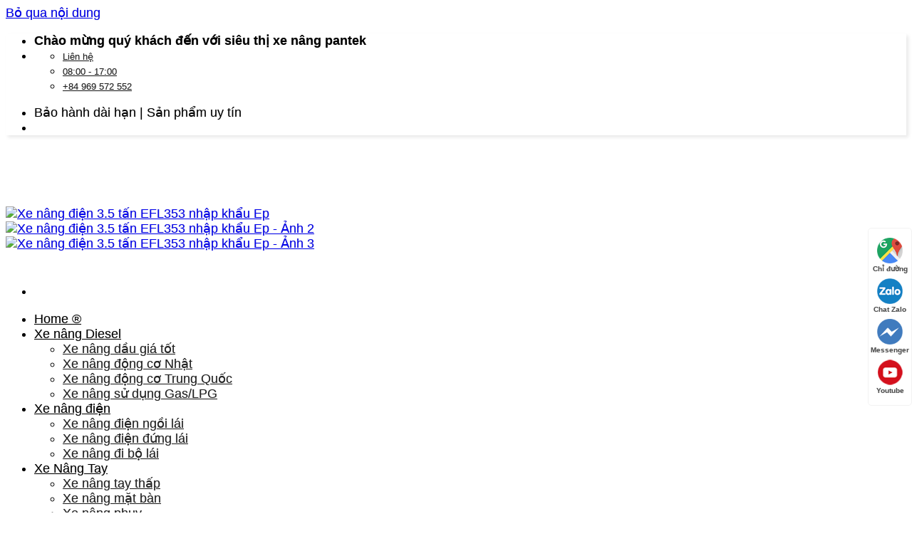

--- FILE ---
content_type: text/html; charset=UTF-8
request_url: https://www.sieuthixenang.vn/san-pham/xe-nang-dien-efl353.html
body_size: 41951
content:
<!DOCTYPE html>
<html lang="vi" prefix="og: https://ogp.me/ns#" class="loading-site no-js">
<head><script>if(navigator.userAgent.match(/MSIE|Internet Explorer/i)||navigator.userAgent.match(/Trident\/7\..*?rv:11/i)){var href=document.location.href;if(!href.match(/[?&]nowprocket/)){if(href.indexOf("?")==-1){if(href.indexOf("#")==-1){document.location.href=href+"?nowprocket=1"}else{document.location.href=href.replace("#","?nowprocket=1#")}}else{if(href.indexOf("#")==-1){document.location.href=href+"&nowprocket=1"}else{document.location.href=href.replace("#","&nowprocket=1#")}}}}</script><script>(()=>{class RocketLazyLoadScripts{constructor(){this.v="2.0.4",this.userEvents=["keydown","keyup","mousedown","mouseup","mousemove","mouseover","mouseout","touchmove","touchstart","touchend","touchcancel","wheel","click","dblclick","input"],this.attributeEvents=["onblur","onclick","oncontextmenu","ondblclick","onfocus","onmousedown","onmouseenter","onmouseleave","onmousemove","onmouseout","onmouseover","onmouseup","onmousewheel","onscroll","onsubmit"]}async t(){this.i(),this.o(),/iP(ad|hone)/.test(navigator.userAgent)&&this.h(),this.u(),this.l(this),this.m(),this.k(this),this.p(this),this._(),await Promise.all([this.R(),this.L()]),this.lastBreath=Date.now(),this.S(this),this.P(),this.D(),this.O(),this.M(),await this.C(this.delayedScripts.normal),await this.C(this.delayedScripts.defer),await this.C(this.delayedScripts.async),await this.T(),await this.F(),await this.j(),await this.A(),window.dispatchEvent(new Event("rocket-allScriptsLoaded")),this.everythingLoaded=!0,this.lastTouchEnd&&await new Promise(t=>setTimeout(t,500-Date.now()+this.lastTouchEnd)),this.I(),this.H(),this.U(),this.W()}i(){this.CSPIssue=sessionStorage.getItem("rocketCSPIssue"),document.addEventListener("securitypolicyviolation",t=>{this.CSPIssue||"script-src-elem"!==t.violatedDirective||"data"!==t.blockedURI||(this.CSPIssue=!0,sessionStorage.setItem("rocketCSPIssue",!0))},{isRocket:!0})}o(){window.addEventListener("pageshow",t=>{this.persisted=t.persisted,this.realWindowLoadedFired=!0},{isRocket:!0}),window.addEventListener("pagehide",()=>{this.onFirstUserAction=null},{isRocket:!0})}h(){let t;function e(e){t=e}window.addEventListener("touchstart",e,{isRocket:!0}),window.addEventListener("touchend",function i(o){o.changedTouches[0]&&t.changedTouches[0]&&Math.abs(o.changedTouches[0].pageX-t.changedTouches[0].pageX)<10&&Math.abs(o.changedTouches[0].pageY-t.changedTouches[0].pageY)<10&&o.timeStamp-t.timeStamp<200&&(window.removeEventListener("touchstart",e,{isRocket:!0}),window.removeEventListener("touchend",i,{isRocket:!0}),"INPUT"===o.target.tagName&&"text"===o.target.type||(o.target.dispatchEvent(new TouchEvent("touchend",{target:o.target,bubbles:!0})),o.target.dispatchEvent(new MouseEvent("mouseover",{target:o.target,bubbles:!0})),o.target.dispatchEvent(new PointerEvent("click",{target:o.target,bubbles:!0,cancelable:!0,detail:1,clientX:o.changedTouches[0].clientX,clientY:o.changedTouches[0].clientY})),event.preventDefault()))},{isRocket:!0})}q(t){this.userActionTriggered||("mousemove"!==t.type||this.firstMousemoveIgnored?"keyup"===t.type||"mouseover"===t.type||"mouseout"===t.type||(this.userActionTriggered=!0,this.onFirstUserAction&&this.onFirstUserAction()):this.firstMousemoveIgnored=!0),"click"===t.type&&t.preventDefault(),t.stopPropagation(),t.stopImmediatePropagation(),"touchstart"===this.lastEvent&&"touchend"===t.type&&(this.lastTouchEnd=Date.now()),"click"===t.type&&(this.lastTouchEnd=0),this.lastEvent=t.type,t.composedPath&&t.composedPath()[0].getRootNode()instanceof ShadowRoot&&(t.rocketTarget=t.composedPath()[0]),this.savedUserEvents.push(t)}u(){this.savedUserEvents=[],this.userEventHandler=this.q.bind(this),this.userEvents.forEach(t=>window.addEventListener(t,this.userEventHandler,{passive:!1,isRocket:!0})),document.addEventListener("visibilitychange",this.userEventHandler,{isRocket:!0})}U(){this.userEvents.forEach(t=>window.removeEventListener(t,this.userEventHandler,{passive:!1,isRocket:!0})),document.removeEventListener("visibilitychange",this.userEventHandler,{isRocket:!0}),this.savedUserEvents.forEach(t=>{(t.rocketTarget||t.target).dispatchEvent(new window[t.constructor.name](t.type,t))})}m(){const t="return false",e=Array.from(this.attributeEvents,t=>"data-rocket-"+t),i="["+this.attributeEvents.join("],[")+"]",o="[data-rocket-"+this.attributeEvents.join("],[data-rocket-")+"]",s=(e,i,o)=>{o&&o!==t&&(e.setAttribute("data-rocket-"+i,o),e["rocket"+i]=new Function("event",o),e.setAttribute(i,t))};new MutationObserver(t=>{for(const n of t)"attributes"===n.type&&(n.attributeName.startsWith("data-rocket-")||this.everythingLoaded?n.attributeName.startsWith("data-rocket-")&&this.everythingLoaded&&this.N(n.target,n.attributeName.substring(12)):s(n.target,n.attributeName,n.target.getAttribute(n.attributeName))),"childList"===n.type&&n.addedNodes.forEach(t=>{if(t.nodeType===Node.ELEMENT_NODE)if(this.everythingLoaded)for(const i of[t,...t.querySelectorAll(o)])for(const t of i.getAttributeNames())e.includes(t)&&this.N(i,t.substring(12));else for(const e of[t,...t.querySelectorAll(i)])for(const t of e.getAttributeNames())this.attributeEvents.includes(t)&&s(e,t,e.getAttribute(t))})}).observe(document,{subtree:!0,childList:!0,attributeFilter:[...this.attributeEvents,...e]})}I(){this.attributeEvents.forEach(t=>{document.querySelectorAll("[data-rocket-"+t+"]").forEach(e=>{this.N(e,t)})})}N(t,e){const i=t.getAttribute("data-rocket-"+e);i&&(t.setAttribute(e,i),t.removeAttribute("data-rocket-"+e))}k(t){Object.defineProperty(HTMLElement.prototype,"onclick",{get(){return this.rocketonclick||null},set(e){this.rocketonclick=e,this.setAttribute(t.everythingLoaded?"onclick":"data-rocket-onclick","this.rocketonclick(event)")}})}S(t){function e(e,i){let o=e[i];e[i]=null,Object.defineProperty(e,i,{get:()=>o,set(s){t.everythingLoaded?o=s:e["rocket"+i]=o=s}})}e(document,"onreadystatechange"),e(window,"onload"),e(window,"onpageshow");try{Object.defineProperty(document,"readyState",{get:()=>t.rocketReadyState,set(e){t.rocketReadyState=e},configurable:!0}),document.readyState="loading"}catch(t){console.log("WPRocket DJE readyState conflict, bypassing")}}l(t){this.originalAddEventListener=EventTarget.prototype.addEventListener,this.originalRemoveEventListener=EventTarget.prototype.removeEventListener,this.savedEventListeners=[],EventTarget.prototype.addEventListener=function(e,i,o){o&&o.isRocket||!t.B(e,this)&&!t.userEvents.includes(e)||t.B(e,this)&&!t.userActionTriggered||e.startsWith("rocket-")||t.everythingLoaded?t.originalAddEventListener.call(this,e,i,o):(t.savedEventListeners.push({target:this,remove:!1,type:e,func:i,options:o}),"mouseenter"!==e&&"mouseleave"!==e||t.originalAddEventListener.call(this,e,t.savedUserEvents.push,o))},EventTarget.prototype.removeEventListener=function(e,i,o){o&&o.isRocket||!t.B(e,this)&&!t.userEvents.includes(e)||t.B(e,this)&&!t.userActionTriggered||e.startsWith("rocket-")||t.everythingLoaded?t.originalRemoveEventListener.call(this,e,i,o):t.savedEventListeners.push({target:this,remove:!0,type:e,func:i,options:o})}}J(t,e){this.savedEventListeners=this.savedEventListeners.filter(i=>{let o=i.type,s=i.target||window;return e!==o||t!==s||(this.B(o,s)&&(i.type="rocket-"+o),this.$(i),!1)})}H(){EventTarget.prototype.addEventListener=this.originalAddEventListener,EventTarget.prototype.removeEventListener=this.originalRemoveEventListener,this.savedEventListeners.forEach(t=>this.$(t))}$(t){t.remove?this.originalRemoveEventListener.call(t.target,t.type,t.func,t.options):this.originalAddEventListener.call(t.target,t.type,t.func,t.options)}p(t){let e;function i(e){return t.everythingLoaded?e:e.split(" ").map(t=>"load"===t||t.startsWith("load.")?"rocket-jquery-load":t).join(" ")}function o(o){function s(e){const s=o.fn[e];o.fn[e]=o.fn.init.prototype[e]=function(){return this[0]===window&&t.userActionTriggered&&("string"==typeof arguments[0]||arguments[0]instanceof String?arguments[0]=i(arguments[0]):"object"==typeof arguments[0]&&Object.keys(arguments[0]).forEach(t=>{const e=arguments[0][t];delete arguments[0][t],arguments[0][i(t)]=e})),s.apply(this,arguments),this}}if(o&&o.fn&&!t.allJQueries.includes(o)){const e={DOMContentLoaded:[],"rocket-DOMContentLoaded":[]};for(const t in e)document.addEventListener(t,()=>{e[t].forEach(t=>t())},{isRocket:!0});o.fn.ready=o.fn.init.prototype.ready=function(i){function s(){parseInt(o.fn.jquery)>2?setTimeout(()=>i.bind(document)(o)):i.bind(document)(o)}return"function"==typeof i&&(t.realDomReadyFired?!t.userActionTriggered||t.fauxDomReadyFired?s():e["rocket-DOMContentLoaded"].push(s):e.DOMContentLoaded.push(s)),o([])},s("on"),s("one"),s("off"),t.allJQueries.push(o)}e=o}t.allJQueries=[],o(window.jQuery),Object.defineProperty(window,"jQuery",{get:()=>e,set(t){o(t)}})}P(){const t=new Map;document.write=document.writeln=function(e){const i=document.currentScript,o=document.createRange(),s=i.parentElement;let n=t.get(i);void 0===n&&(n=i.nextSibling,t.set(i,n));const c=document.createDocumentFragment();o.setStart(c,0),c.appendChild(o.createContextualFragment(e)),s.insertBefore(c,n)}}async R(){return new Promise(t=>{this.userActionTriggered?t():this.onFirstUserAction=t})}async L(){return new Promise(t=>{document.addEventListener("DOMContentLoaded",()=>{this.realDomReadyFired=!0,t()},{isRocket:!0})})}async j(){return this.realWindowLoadedFired?Promise.resolve():new Promise(t=>{window.addEventListener("load",t,{isRocket:!0})})}M(){this.pendingScripts=[];this.scriptsMutationObserver=new MutationObserver(t=>{for(const e of t)e.addedNodes.forEach(t=>{"SCRIPT"!==t.tagName||t.noModule||t.isWPRocket||this.pendingScripts.push({script:t,promise:new Promise(e=>{const i=()=>{const i=this.pendingScripts.findIndex(e=>e.script===t);i>=0&&this.pendingScripts.splice(i,1),e()};t.addEventListener("load",i,{isRocket:!0}),t.addEventListener("error",i,{isRocket:!0}),setTimeout(i,1e3)})})})}),this.scriptsMutationObserver.observe(document,{childList:!0,subtree:!0})}async F(){await this.X(),this.pendingScripts.length?(await this.pendingScripts[0].promise,await this.F()):this.scriptsMutationObserver.disconnect()}D(){this.delayedScripts={normal:[],async:[],defer:[]},document.querySelectorAll("script[type$=rocketlazyloadscript]").forEach(t=>{t.hasAttribute("data-rocket-src")?t.hasAttribute("async")&&!1!==t.async?this.delayedScripts.async.push(t):t.hasAttribute("defer")&&!1!==t.defer||"module"===t.getAttribute("data-rocket-type")?this.delayedScripts.defer.push(t):this.delayedScripts.normal.push(t):this.delayedScripts.normal.push(t)})}async _(){await this.L();let t=[];document.querySelectorAll("script[type$=rocketlazyloadscript][data-rocket-src]").forEach(e=>{let i=e.getAttribute("data-rocket-src");if(i&&!i.startsWith("data:")){i.startsWith("//")&&(i=location.protocol+i);try{const o=new URL(i).origin;o!==location.origin&&t.push({src:o,crossOrigin:e.crossOrigin||"module"===e.getAttribute("data-rocket-type")})}catch(t){}}}),t=[...new Map(t.map(t=>[JSON.stringify(t),t])).values()],this.Y(t,"preconnect")}async G(t){if(await this.K(),!0!==t.noModule||!("noModule"in HTMLScriptElement.prototype))return new Promise(e=>{let i;function o(){(i||t).setAttribute("data-rocket-status","executed"),e()}try{if(navigator.userAgent.includes("Firefox/")||""===navigator.vendor||this.CSPIssue)i=document.createElement("script"),[...t.attributes].forEach(t=>{let e=t.nodeName;"type"!==e&&("data-rocket-type"===e&&(e="type"),"data-rocket-src"===e&&(e="src"),i.setAttribute(e,t.nodeValue))}),t.text&&(i.text=t.text),t.nonce&&(i.nonce=t.nonce),i.hasAttribute("src")?(i.addEventListener("load",o,{isRocket:!0}),i.addEventListener("error",()=>{i.setAttribute("data-rocket-status","failed-network"),e()},{isRocket:!0}),setTimeout(()=>{i.isConnected||e()},1)):(i.text=t.text,o()),i.isWPRocket=!0,t.parentNode.replaceChild(i,t);else{const i=t.getAttribute("data-rocket-type"),s=t.getAttribute("data-rocket-src");i?(t.type=i,t.removeAttribute("data-rocket-type")):t.removeAttribute("type"),t.addEventListener("load",o,{isRocket:!0}),t.addEventListener("error",i=>{this.CSPIssue&&i.target.src.startsWith("data:")?(console.log("WPRocket: CSP fallback activated"),t.removeAttribute("src"),this.G(t).then(e)):(t.setAttribute("data-rocket-status","failed-network"),e())},{isRocket:!0}),s?(t.fetchPriority="high",t.removeAttribute("data-rocket-src"),t.src=s):t.src="data:text/javascript;base64,"+window.btoa(unescape(encodeURIComponent(t.text)))}}catch(i){t.setAttribute("data-rocket-status","failed-transform"),e()}});t.setAttribute("data-rocket-status","skipped")}async C(t){const e=t.shift();return e?(e.isConnected&&await this.G(e),this.C(t)):Promise.resolve()}O(){this.Y([...this.delayedScripts.normal,...this.delayedScripts.defer,...this.delayedScripts.async],"preload")}Y(t,e){this.trash=this.trash||[];let i=!0;var o=document.createDocumentFragment();t.forEach(t=>{const s=t.getAttribute&&t.getAttribute("data-rocket-src")||t.src;if(s&&!s.startsWith("data:")){const n=document.createElement("link");n.href=s,n.rel=e,"preconnect"!==e&&(n.as="script",n.fetchPriority=i?"high":"low"),t.getAttribute&&"module"===t.getAttribute("data-rocket-type")&&(n.crossOrigin=!0),t.crossOrigin&&(n.crossOrigin=t.crossOrigin),t.integrity&&(n.integrity=t.integrity),t.nonce&&(n.nonce=t.nonce),o.appendChild(n),this.trash.push(n),i=!1}}),document.head.appendChild(o)}W(){this.trash.forEach(t=>t.remove())}async T(){try{document.readyState="interactive"}catch(t){}this.fauxDomReadyFired=!0;try{await this.K(),this.J(document,"readystatechange"),document.dispatchEvent(new Event("rocket-readystatechange")),await this.K(),document.rocketonreadystatechange&&document.rocketonreadystatechange(),await this.K(),this.J(document,"DOMContentLoaded"),document.dispatchEvent(new Event("rocket-DOMContentLoaded")),await this.K(),this.J(window,"DOMContentLoaded"),window.dispatchEvent(new Event("rocket-DOMContentLoaded"))}catch(t){console.error(t)}}async A(){try{document.readyState="complete"}catch(t){}try{await this.K(),this.J(document,"readystatechange"),document.dispatchEvent(new Event("rocket-readystatechange")),await this.K(),document.rocketonreadystatechange&&document.rocketonreadystatechange(),await this.K(),this.J(window,"load"),window.dispatchEvent(new Event("rocket-load")),await this.K(),window.rocketonload&&window.rocketonload(),await this.K(),this.allJQueries.forEach(t=>t(window).trigger("rocket-jquery-load")),await this.K(),this.J(window,"pageshow");const t=new Event("rocket-pageshow");t.persisted=this.persisted,window.dispatchEvent(t),await this.K(),window.rocketonpageshow&&window.rocketonpageshow({persisted:this.persisted})}catch(t){console.error(t)}}async K(){Date.now()-this.lastBreath>45&&(await this.X(),this.lastBreath=Date.now())}async X(){return document.hidden?new Promise(t=>setTimeout(t)):new Promise(t=>requestAnimationFrame(t))}B(t,e){return e===document&&"readystatechange"===t||(e===document&&"DOMContentLoaded"===t||(e===window&&"DOMContentLoaded"===t||(e===window&&"load"===t||e===window&&"pageshow"===t)))}static run(){(new RocketLazyLoadScripts).t()}}RocketLazyLoadScripts.run()})();</script>
	<meta name="google-site-verification" content="WheKBwl6MuZEdJKhsNeLFiXIGL1TrXSmiHsc8IiLTro" />
	<link rel="profile" href="http://gmpg.org/xfn/11" />
	<link rel="pingback" href="https://www.sieuthixenang.vn/xmlrpc.php" />

	<script type="rocketlazyloadscript">(function(html){html.className = html.className.replace(/\bno-js\b/,'js')})(document.documentElement);</script>
	<style>img:is([sizes="auto" i], [sizes^="auto," i]) { contain-intrinsic-size: 3000px 1500px }</style>
	<meta name="viewport" content="width=device-width, initial-scale=1" />
<!-- Tối ưu hóa công cụ tìm kiếm bởi Rank Math - https://rankmath.com/ -->
<title>Xe Nâng điện 3.5 Tấn EFL353 Nhập Khẩu Ep - Pantek</title>
<meta name="description" content="Xe nâng điện 3.5 tấn EFL353 nhập khẩu Ep Hotline 0969 57 2552: Model EFL353 (S) Sức nâng 3500kg Chiều cao nâng 3-5m Ắc quy Lithium- ion"/>
<meta name="robots" content="follow, index, max-snippet:200, max-video-preview:200, max-image-preview:large"/>
<link rel="canonical" href="https://www.sieuthixenang.vn/san-pham/xe-nang-dien-efl353.html" />
<meta property="og:locale" content="vi_VN" />
<meta property="og:type" content="product" />
<meta property="og:title" content="Xe Nâng điện 3.5 Tấn EFL353 Nhập Khẩu Ep - Pantek" />
<meta property="og:description" content="Xe nâng điện 3.5 tấn EFL353 nhập khẩu Ep Hotline 0969 57 2552: Model EFL353 (S) Sức nâng 3500kg Chiều cao nâng 3-5m Ắc quy Lithium- ion" />
<meta property="og:url" content="https://www.sieuthixenang.vn/san-pham/xe-nang-dien-efl353.html" />
<meta property="og:site_name" content="Siêu thị xe nâng" />
<meta property="og:updated_time" content="2025-06-27T21:08:49+07:00" />
<meta property="og:image" content="https://www.sieuthixenang.vn/files/2023/08/image.webp" />
<meta property="og:image:secure_url" content="https://www.sieuthixenang.vn/files/2023/08/image.webp" />
<meta property="og:image:width" content="1813" />
<meta property="og:image:height" content="1360" />
<meta property="og:image:alt" content="EFL353" />
<meta property="og:image:type" content="image/webp" />
<meta property="product:price:currency" content="VND" />
<meta property="product:availability" content="instock" />
<meta name="twitter:card" content="summary_large_image" />
<meta name="twitter:title" content="Xe Nâng điện 3.5 Tấn EFL353 Nhập Khẩu Ep - Pantek" />
<meta name="twitter:description" content="Xe nâng điện 3.5 tấn EFL353 nhập khẩu Ep Hotline 0969 57 2552: Model EFL353 (S) Sức nâng 3500kg Chiều cao nâng 3-5m Ắc quy Lithium- ion" />
<meta name="twitter:image" content="https://www.sieuthixenang.vn/files/2023/08/image.webp" />
<meta name="twitter:label1" content="Giá" />
<meta name="twitter:data1" content="&#8363;0" />
<meta name="twitter:label2" content="Tình trạng sẵn có" />
<meta name="twitter:data2" content="Còn hàng" />
<script type="application/ld+json" class="rank-math-schema">{"@context":"https://schema.org","@graph":[{"@type":"Organization","@id":"https://www.sieuthixenang.vn/#organization","name":"Si\u00eau th\u1ecb xe n\u00e2ng","url":"https://www.sieuthixenang.vn","logo":{"@type":"ImageObject","@id":"https://www.sieuthixenang.vn/#logo","url":"https://www.sieuthixenang.vn/files/2021/10/panteck-logo.png","contentUrl":"https://www.sieuthixenang.vn/files/2021/10/panteck-logo.png","caption":"Si\u00eau th\u1ecb xe n\u00e2ng","inLanguage":"vi","width":"275","height":"103"}},{"@type":"WebSite","@id":"https://www.sieuthixenang.vn/#website","url":"https://www.sieuthixenang.vn","name":"Si\u00eau th\u1ecb xe n\u00e2ng","alternateName":"Xe n\u00e2ng Pantek","publisher":{"@id":"https://www.sieuthixenang.vn/#organization"},"inLanguage":"vi"},{"@type":"ImageObject","@id":"https://www.sieuthixenang.vn/files/2023/08/image.webp","url":"https://www.sieuthixenang.vn/files/2023/08/image.webp","width":"1813","height":"1360","inLanguage":"vi"},{"@type":"BreadcrumbList","@id":"https://www.sieuthixenang.vn/san-pham/xe-nang-dien-efl353.html#breadcrumb","itemListElement":[{"@type":"ListItem","position":"1","item":{"@id":"https://www.sieuthixenang.vn","name":"Trang ch\u1ee7"}},{"@type":"ListItem","position":"2","item":{"@id":"https://www.sieuthixenang.vn/san-pham/xe-nang-dien-efl353.html","name":"Xe n\u00e2ng \u0111i\u1ec7n 3.5 t\u1ea5n EFL353 nh\u1eadp kh\u1ea9u Ep"}}]},{"@type":"ItemPage","@id":"https://www.sieuthixenang.vn/san-pham/xe-nang-dien-efl353.html#webpage","url":"https://www.sieuthixenang.vn/san-pham/xe-nang-dien-efl353.html","name":"Xe N\u00e2ng \u0111i\u1ec7n 3.5 T\u1ea5n EFL353 Nh\u1eadp Kh\u1ea9u Ep - Pantek","datePublished":"2023-08-09T17:01:11+07:00","dateModified":"2025-06-27T21:08:49+07:00","isPartOf":{"@id":"https://www.sieuthixenang.vn/#website"},"primaryImageOfPage":{"@id":"https://www.sieuthixenang.vn/files/2023/08/image.webp"},"inLanguage":"vi","breadcrumb":{"@id":"https://www.sieuthixenang.vn/san-pham/xe-nang-dien-efl353.html#breadcrumb"}},{"@type":"Product","name":"Xe n\u00e2ng \u0111i\u1ec7n 3.5 t\u1ea5n EFL353 nh\u1eadp kh\u1ea9u Ep - Pantek","description":"Xe n\u00e2ng \u0111i\u1ec7n 3.5 t\u1ea5n EFL353 nh\u1eadp kh\u1ea9u Ep Hotline 0969 57 2552: Model EFL353 (S) S\u1ee9c n\u00e2ng 3500kg Chi\u1ec1u cao n\u00e2ng 3-5m \u1eaec quy Lithium- ion","category":"Xe n\u00e2ng \u0111i\u1ec7n","mainEntityOfPage":{"@id":"https://www.sieuthixenang.vn/san-pham/xe-nang-dien-efl353.html#webpage"},"image":[{"@type":"ImageObject","url":"https://www.sieuthixenang.vn/files/2023/08/image.webp","height":"1360","width":"1813"},{"@type":"ImageObject","url":"https://www.sieuthixenang.vn/files/2023/08/roughcut4-for-pics.00_16_54_08.Still022.jpg","height":"1080","width":"1920"},{"@type":"ImageObject","url":"https://www.sieuthixenang.vn/files/2023/08/roughcut4-for-pics.00_11_43_11.Still017.jpg","height":"1080","width":"1920"}],"aggregateRating":{"@type":"AggregateRating","ratingValue":"2.67","bestRating":"5","ratingCount":"6","reviewCount":"7"},"@id":"https://www.sieuthixenang.vn/san-pham/xe-nang-dien-efl353.html#richSnippet"}]}</script>
<!-- /Plugin SEO WordPress Rank Math -->

<link rel='prefetch' href='https://www.sieuthixenang.vn/data/themes/flatsome/assets/js/flatsome.js?ver=e2eddd6c228105dac048' />
<link rel='prefetch' href='https://www.sieuthixenang.vn/data/themes/flatsome/assets/js/chunk.slider.js?ver=3.20.3' />
<link rel='prefetch' href='https://www.sieuthixenang.vn/data/themes/flatsome/assets/js/chunk.popups.js?ver=3.20.3' />
<link rel='prefetch' href='https://www.sieuthixenang.vn/data/themes/flatsome/assets/js/chunk.tooltips.js?ver=3.20.3' />
<link rel='prefetch' href='https://www.sieuthixenang.vn/data/themes/flatsome/assets/js/woocommerce.js?ver=1c9be63d628ff7c3ff4c' />
<link rel="alternate" type="application/rss+xml" title="Dòng thông tin Pantek &raquo;" href="https://www.sieuthixenang.vn/feed" />
<link rel="alternate" type="application/rss+xml" title="Pantek &raquo; Dòng bình luận" href="https://www.sieuthixenang.vn/comments/feed" />
<link rel="alternate" type="application/rss+xml" title="Pantek &raquo; Xe nâng điện 3.5 tấn EFL353 nhập khẩu Ep Dòng bình luận" href="https://www.sieuthixenang.vn/san-pham/xe-nang-dien-efl353.html/feed" />
<link rel='stylesheet' id='kk-star-ratings-css' href='https://www.sieuthixenang.vn/data/plugins/kk-star-ratings/src/core/public/css/kk-star-ratings.min.css?ver=5.4.10.2' type='text/css' media='all' />
<style id='woocommerce-inline-inline-css' type='text/css'>
.woocommerce form .form-row .required { visibility: visible; }
</style>
<link rel='stylesheet' id='flatsome-main-css' href='https://www.sieuthixenang.vn/data/themes/flatsome/assets/css/flatsome.css?ver=3.20.3' type='text/css' media='all' />
<style id='flatsome-main-inline-css' type='text/css'>
@font-face {
				font-family: "fl-icons";
				font-display: block;
				src: url(https://www.sieuthixenang.vn/data/themes/flatsome/assets/css/icons/fl-icons.eot?v=3.20.3);
				src:
					url(https://www.sieuthixenang.vn/data/themes/flatsome/assets/css/icons/fl-icons.eot#iefix?v=3.20.3) format("embedded-opentype"),
					url(https://www.sieuthixenang.vn/data/themes/flatsome/assets/css/icons/fl-icons.woff2?v=3.20.3) format("woff2"),
					url(https://www.sieuthixenang.vn/data/themes/flatsome/assets/css/icons/fl-icons.ttf?v=3.20.3) format("truetype"),
					url(https://www.sieuthixenang.vn/data/themes/flatsome/assets/css/icons/fl-icons.woff?v=3.20.3) format("woff"),
					url(https://www.sieuthixenang.vn/data/themes/flatsome/assets/css/icons/fl-icons.svg?v=3.20.3#fl-icons) format("svg");
			}
</style>
<link rel='stylesheet' id='flatsome-shop-css' href='https://www.sieuthixenang.vn/data/themes/flatsome/assets/css/flatsome-shop.css?ver=3.20.3' type='text/css' media='all' />
<script type="text/javascript" src="https://www.sieuthixenang.vn/wp-includes/js/jquery/jquery.min.js?ver=3.7.1" id="jquery-core-js" data-rocket-defer defer></script>
<script type="text/javascript" id="wc-single-product-js-extra">
/* <![CDATA[ */
var wc_single_product_params = {"i18n_required_rating_text":"Vui l\u00f2ng ch\u1ecdn m\u1ed9t m\u1ee9c \u0111\u00e1nh gi\u00e1","i18n_rating_options":["1 tr\u00ean 5 sao","2 tr\u00ean 5 sao","3 tr\u00ean 5 sao","4 tr\u00ean 5 sao","5 tr\u00ean 5 sao"],"i18n_product_gallery_trigger_text":"Xem th\u01b0 vi\u1ec7n \u1ea3nh to\u00e0n m\u00e0n h\u00ecnh","review_rating_required":"yes","flexslider":{"rtl":false,"animation":"slide","smoothHeight":true,"directionNav":false,"controlNav":"thumbnails","slideshow":false,"animationSpeed":500,"animationLoop":false,"allowOneSlide":false},"zoom_enabled":"","zoom_options":[],"photoswipe_enabled":"","photoswipe_options":{"shareEl":false,"closeOnScroll":false,"history":false,"hideAnimationDuration":0,"showAnimationDuration":0},"flexslider_enabled":""};
/* ]]> */
</script>
<script type="text/javascript" src="https://www.sieuthixenang.vn/data/plugins/woocommerce/assets/js/frontend/single-product.min.js?ver=10.3.4" id="wc-single-product-js" defer="defer" data-wp-strategy="defer"></script>
<script type="rocketlazyloadscript" data-rocket-type="text/javascript" data-rocket-src="https://www.sieuthixenang.vn/data/plugins/woocommerce/assets/js/jquery-blockui/jquery.blockUI.min.js?ver=2.7.0-wc.10.3.4" id="wc-jquery-blockui-js" data-wp-strategy="defer" data-rocket-defer defer></script>
<script type="rocketlazyloadscript" data-rocket-type="text/javascript" data-rocket-src="https://www.sieuthixenang.vn/data/plugins/woocommerce/assets/js/js-cookie/js.cookie.min.js?ver=2.1.4-wc.10.3.4" id="wc-js-cookie-js" data-wp-strategy="defer" data-rocket-defer defer></script>
<link rel="https://api.w.org/" href="https://www.sieuthixenang.vn/wp-json/" /><link rel="alternate" title="JSON" type="application/json" href="https://www.sieuthixenang.vn/wp-json/wp/v2/product/1247" /><link rel="EditURI" type="application/rsd+xml" title="RSD" href="https://www.sieuthixenang.vn/xmlrpc.php?rsd" />
<meta name="generator" content="WordPress 6.8.3" />
<meta name="generator" content="WooCommerce 10.3.4" />
<link rel='shortlink' href='https://www.sieuthixenang.vn/?p=1247' />
<link rel="alternate" title="oNhúng (JSON)" type="application/json+oembed" href="https://www.sieuthixenang.vn/wp-json/oembed/1.0/embed?url=https%3A%2F%2Fwww.sieuthixenang.vn%2Fsan-pham%2Fxe-nang-dien-efl353.html" />
<link rel="alternate" title="oNhúng (XML)" type="text/xml+oembed" href="https://www.sieuthixenang.vn/wp-json/oembed/1.0/embed?url=https%3A%2F%2Fwww.sieuthixenang.vn%2Fsan-pham%2Fxe-nang-dien-efl353.html&#038;format=xml" />
	<noscript><style>.woocommerce-product-gallery{ opacity: 1 !important; }</style></noscript>
	<link rel="icon" href="https://www.sieuthixenang.vn/files/2021/07/icon-2021.png" sizes="32x32" />
<link rel="icon" href="https://www.sieuthixenang.vn/files/2021/07/icon-2021.png" sizes="192x192" />
<link rel="apple-touch-icon" href="https://www.sieuthixenang.vn/files/2021/07/icon-2021.png" />
<meta name="msapplication-TileImage" content="https://www.sieuthixenang.vn/files/2021/07/icon-2021.png" />
<style id="custom-css" type="text/css">:root {--primary-color: #0a69bb;--fs-color-primary: #0a69bb;--fs-color-secondary: #dd3333;--fs-color-success: #627D47;--fs-color-alert: #dd9933;--fs-color-base: #0a0a0a;--fs-experimental-link-color: #054e8e;--fs-experimental-link-color-hover: #0669bf;}.tooltipster-base {--tooltip-color: #fff;--tooltip-bg-color: #000;}.off-canvas-right .mfp-content, .off-canvas-left .mfp-content {--drawer-width: 300px;}.off-canvas .mfp-content.off-canvas-cart {--drawer-width: 360px;}.container-width, .full-width .ubermenu-nav, .container, .row{max-width: 1320px}.row.row-collapse{max-width: 1290px}.row.row-small{max-width: 1312.5px}.row.row-large{max-width: 1350px}.header-main{height: 82px}#logo img{max-height: 82px}#logo{width:167px;}.header-bottom{min-height: 55px}.header-top{min-height: 38px}.transparent .header-main{height: 265px}.transparent #logo img{max-height: 265px}.has-transparent + .page-title:first-of-type,.has-transparent + #main > .page-title,.has-transparent + #main > div > .page-title,.has-transparent + #main .page-header-wrapper:first-of-type .page-title{padding-top: 295px;}.header.show-on-scroll,.stuck .header-main{height:70px!important}.stuck #logo img{max-height: 70px!important}.search-form{ width: 100%;}.header-bg-color {background-color: rgba(255,255,255,0.9)}.header-bottom {background-color: #f1f1f1}.top-bar-nav > li > a{line-height: 16px }.header-main .nav > li > a{line-height: 16px }.stuck .header-main .nav > li > a{line-height: 50px }.header-bottom-nav > li > a{line-height: 16px }@media (max-width: 549px) {.header-main{height: 70px}#logo img{max-height: 70px}}.nav-dropdown{border-radius:10px}.nav-dropdown{font-size:100%}.header-top{background-color:#238ee0!important;}h1,h2,h3,h4,h5,h6,.heading-font{color: #000000;}.header:not(.transparent) .header-nav-main.nav > li > a {color: #000000;}.widget:where(:not(.widget_shopping_cart)) a{color: #1d1a1a;}.widget:where(:not(.widget_shopping_cart)) a:hover{color: #0c6ec4;}.widget .tagcloud a:hover{border-color: #0c6ec4; background-color: #0c6ec4;}.has-equal-box-heights .box-image {padding-top: 120%;}.star-rating span:before,.star-rating:before, .woocommerce-page .star-rating:before, .stars a:hover:after, .stars a.active:after{color: #dd9933}.shop-page-title.featured-title .title-bg{ background-image: url(https://www.sieuthixenang.vn/files/2023/08/image.webp)!important;}@media screen and (min-width: 550px){.products .box-vertical .box-image{min-width: 247px!important;width: 247px!important;}}.absolute-footer, html{background-color: #ffffff}.nav-vertical-fly-out > li + li {border-top-width: 1px; border-top-style: solid;}/* Custom CSS */.logo-hang img{width:100%;height:50px;}.header-top {background-color: #ffffff!important;box-shadow: 3px 3px 5px #e9e9e9;}body{font-family: -apple-system, system-UI, BlinkMacSystemFont, "Segoe UI", Roboto, "Helvetica Neue", Arial, sans-serif;font-size:1.1em;text-shadow: 0px 0px 1px #b5b5b5;}h1, h2, h3, h4, h5, h6 {text-wrap: inherit;color: #1a1919;margin-bottom: .5em;margin-top: 0;text-rendering: optimizeSpeed;width: 100%;}.off-canvas-left .mfp-content, .off-canvas-right .mfp-content {width: 320px;}.is-large {font-size: 1.35em;}#header-contact li a span{font-size: 13px;text-transform: none;letter-spacing: 0;}.nav-column>li>a, .nav-dropdown>li>a, .nav-vertical-fly-out>li>a, .nav>li>a {color: hsl(0deg 0% 7% / 92%);transition: all .2s;}.ux-menu-link__link {align-items: baseline;border-bottom-color: #ececec;border-bottom-width: 1px;color: #000;flex: 1;min-height: 2.5em;padding-bottom: 0.3em;padding-top: 0.3em;transition: all .2s;}.breadcrumbs {color: #222;font-weight: 700;letter-spacing: 0;padding-bottom: 20px;}.pb {padding-bottom: 0;}span.widget-title{display: block;padding-top: 15px;}span.thong-tin-ngan {color: #b0000e;font-weight: 600;font-size: 18px;background: #fbfbfb;padding: 0 9px;margin-left: 10px;}.product-short-description ul {margin-bottom:0}.product-short-description ul li{margin-bottom:0}.product-short-description{margin-bottom:15px; margin-top: -14px;border: 1px solid #e2e2e2;padding: 25px 15px 10px 15px;border-radius: 8px; }.nav-column>li>a, .nav-dropdown>li>a, .nav-vertical-fly-out>li>a, .nav>li>a {color: hsl(0deg 0% 7% / 92%);transition: all .2s;}.ux-menu-link__link {align-items: baseline;border-bottom-color: #ececec;border-bottom-width: 1px;color: #000;flex: 1;min-height: 2.5em;padding-bottom: 0.3em;padding-top: 0.3em;transition: all .2s;}.row-large>.col, .row-large>.flickity-viewport>.flickity-slider>.col{ margin-bottom: 0; padding: 0 15px 10px;}.row-divided.row-reverse>.col+.col:not(.large-12) {border-left: 0;border-right: 0px solid #ececec;}.product-small .box-image:hover::before{-webkit-animation:shine .75s;animation:shine .75s}@-webkit-keyframes shine{100%{left:125%}}@keyframes shine{100%{left:125%}}.product-small .box-image::before{position:absolute;top:0;left:-75%;z-index:2;display:block;content:'';width:50%;height:100%;background:-webkit-linear-gradient(left,rgba(255,255,255,0) 0,rgba(255,255,255,.3) 100%);background:linear-gradient(to right,rgba(255,255,255,0) 0,rgba(255,255,255,.3) 100%);-webkit-transform:skewX(-25deg);transform:skewX(-25deg)}.has-dropdown .icon-angle-down {font-size: 12px;margin-left: 0.2em;opacity: .6;}.toggle i {font-size: 0.8em;transition: all .3s;}.entry-date published { display: none; }.product-gallery-slider img, .product-thumbnails img {width: 100%;}.product-info { background: #fbfbfb;border: 0px solid #e2e2e29e; box-shadow: 0px 6px 8px 0px rgba(0,0,0,0.176);}@media screen and (min-width: 850px) {.product-stacked-info {padding: 1vh 2% 1vh;}}.product-footer{padding: 50px 15px 15px 15px;background: #fbfbfb;border: 0px solid #e2e2e29e;margin-top: 10px; box-shadow: 0px 16px 48px 0px rgba(0,0,0,0.176);}.is-well {background-color: unset;box-shadow: none;padding: 0;}.is-divider {background-color: rgba(0,0,0,.1);display: block;height: 2px;margin: 1em 0;max-width: 90px;width: 100%;}@media screen and (min-width: 850px){.row-divided>.col+.col:not(.large-12) {border-left: 0px solid #ececec;}}table, th,tr, td{ border:1px solid #e2e2e2;}table{border-collapse:collapse;}table th,tr:nth-child(odd){background-color:#eee;}table th,tr:nth-child(even){background-color:white;}th,tr:first-child, td:first-child {padding-left: 10px;}/* bai viet lien quan */.blog-single .entry-meta {text-transform: none;font-size: 14px;letter-spacing: 0;color: gray;border-top: 0px solid #ffffff;border-bottom: 0px solid #ffffff; background: #f9f9f9;}.danh-muc {margin-bottom: 5px;}.danh-muc span.title, .the-tim-kiem span.title {border-radius: 4px;background: #126e32;padding: 4px 10px;color: white;margin-right: 5px;}.danh-muc a, .the-tim-kiem a {line-height:32px;border-radius: 4px;margin-bottom: 10px;padding: 4px 10px;background: #dedede;color: #464646;}.danh-muc a:hover, .the-tim-kiem a:hover {background: #6dca19;color: white;}.bai-viet-lien-quan {margin-top: 15px;}.bai-viet-lien-quan h3 {font-size: 19px;color: black;}.bai-viet-lien-quan ul {margin-bottom: 0;display: inline-block;width: 100%; padding: 15px;}.bai-viet-lien-quan ul li {list-style: none;width: 33.33%;color: graytext;float: left;padding-left: 4px;padding-right: 5px;}.bai-viet-lien-quan ul li .box-image img {height: 200px;border-radius: 12px;object-fit: cover;object-position: center;}.bai-viet-lien-quan h4 { font-size: 17px;color: black;line-height: 23px;padding-top: 15px;height: 64px;overflow: hidden;font-weight: 400;}/*line effect animation by mywebsite.com.vn*/.post-item .col-inner::before, .post-item .col-inner::after{content:"";width: 0;height: 2px;z-index:1;position: absolute;transition: all 0.2s linear;background: #f8be00;box-shadow:transition:400ms ease all;transition-delay: 0.3s;}.post-item .col-inner .box::before, .post-item .col-inner .box::after{content:"";width:2px;height:0;z-index:1;position: absolute;transition: all 0.2s linear;background: #f8be00;transition:400ms ease all;transition-delay: 0s;}.post-item .col-inner:hover::before, .post-item .col-inner:hover::after{width: 100% ;}.post-item .col-inner:hover .box::before, .post-item .col-inner:hover .box::after{height: 100%;}.post-item .col-inner::before{right: 0;top: 0;}.post-item .col-inner::after{left: 0;bottom: 0;}.post-item .col-inner .box::before{left: 0;top: 0;}.post-item .col-inner .box::after{right: 0;bottom: 0;}.post-item .col-inner:hover::before, .post-item .col-inner:hover::after{transition-delay: 0s;}.post-item .col-inner:hover .box::before, .post-item .col-inner:hover .box::after{transition-delay: 0.3s;}/*end*/.has-shadow>.col>.col-inner {background-color: #fff; box-shadow: 0px 6px 8px 1px rgba(0,0,0,0.176);border-radius: 12px;}.box {margin: 0 auto;position: relative;width: 100%;box-shadow: 1px 1px 8px 6px rgb(209 209 209 / 45%); }.box:hover {box-shadow: 0px 5px 8px 1px rgba(0,0,0,0.176);}.article-inner.has-shadow {background-color: #fff;box-shadow: 1px 10px 23px 10px rgba(0,0,0,.12);}.widget{border: 1px solid #ececec;border-radius: 8px;padding: 12px;box-shadow: 5px 5px 10px #0000001a;background:#fff;}/*Co dinh khoang cach ten sp*/p.name.product-title a {overflow: hidden;text-overflow: ellipsis;display: -webkit-box;-webkit-box-orient: vertical;-webkit-line-clamp: 2;height: 40px; color: #333;}.absolute-footer {color: rgba(0,0,0,.5);font-size: .9em;padding: 1px 0 5px;}.bottom-contact{display:none}.tagcloud a {display: inline-block;margin: 0.125rem;padding: 0.5rem;border: 1px solid #06b658;transition: all 0.1s ease-in-out; box-shadow: 0 0 11px rgb(207 207 207);border-radius: 12px;font-size: .8em !important;}.tagcloud a:hover,.tagcloud a:focus {background: #069d4c;color: white;transform: scale(1.1);}/* rut gon bai viet */.hidden-content {overflow: hidden;line-height: 1.5em;height: 66em;}.show-more {display: block;cursor: pointer;color: #126e32;border-color: #126e32;border: 1px solid#126e32;border-radius: 5px;margin: 0 auto;max-width: 150px;padding: 5px 5px;text-align: center;box-shadow: 3px 5px 10px 1px #00000087;}.hidden-content {margin-bottom: 10px;}/* Custom CSS Mobile */@media (max-width: 549px){.page-right-sidebar .large-3, .blog-single .large-3, .blog-archive .large-3{padding-left:12px}.bai-viet-lien-quan ul li {width: 50%;}.logo-hang img{width:100%;height:50px;}.breadcrumbs {color: #222;font-weight: 700;letter-spacing: 0;padding-bottom: 0px;}.product-info {padding: 30px 15px 15px 15px;border-radius: 12px;background: #fbfbfb;border: 0px solid #e2e2e29e;margin-top: 30px;box-shadow: 0px 16px 48px 0px rgba(0,0,0,0.176);}.product-footer{padding: 30px 15px 15px 15px;border-radius: 12px;background: #fbfbfb;border: 0px solid #e2e2e29e;margin-top: 30px; box-shadow: 0px 16px 48px 0px rgba(0,0,0,0.176);}.article-inner.has-shadow .author-box, .article-inner.has-shadow .entry-content, .article-inner.has-shadow .entry-header-text, .article-inner.has-shadow footer.entry-meta {padding-left: 0.8em;padding-right: 0.8em;}.bottom-contact {display: block !important;position: fixed !important;bottom: 0;background: #ffffffd6;width: 100%;z-index: 99;box-shadow: 10px 1px 15px #dedede;border-top: 1px solid #eaeaea;}.bottom-contact ul li {margin-bottom: 5px;width: 20%;float: left;list-style: none;text-align: center;font-size: 13.5px;}.bottom-contact ul li img {width: 22px;margin-top: 5px;margin-bottom: 3px;opacity: 0.6;}.bottom-contact ul li span {color: black;font-size: 12px;}.absolute-footer { padding-bottom: 60px;}}.label-new.menu-item > a:after{content:"Mới";}.label-hot.menu-item > a:after{content:"Nổi bật";}.label-sale.menu-item > a:after{content:"Giảm giá";}.label-popular.menu-item > a:after{content:"Phổ biến";}</style><style id="kirki-inline-styles"></style><noscript><style id="rocket-lazyload-nojs-css">.rll-youtube-player, [data-lazy-src]{display:none !important;}</style></noscript><meta name="generator" content="WP Rocket 3.20.0.2" data-wpr-features="wpr_delay_js wpr_defer_js wpr_lazyload_images wpr_preload_links wpr_desktop" /></head>

<body class="wp-singular product-template-default single single-product postid-1247 wp-theme-flatsome theme-flatsome woocommerce woocommerce-page woocommerce-no-js full-width header-shadow lightbox nav-dropdown-has-arrow nav-dropdown-has-shadow parallax-mobile has-lightbox catalog-mode no-prices">

<script type="rocketlazyloadscript">
    function toggleContent() {
        var hiddenContent = document.getElementById("hiddenContent");
        var showMoreLink = document.getElementById("showMoreLink");
 
        if (hiddenContent.style.height === "auto") {
            hiddenContent.style.height = "66em";
            showMoreLink.innerHTML = "Xem thêm";
        } else {
            hiddenContent.style.height = "auto";
            showMoreLink.innerHTML = "Rút gọn";
        }
    }
</script>
<a class="skip-link screen-reader-text" href="#main">Bỏ qua nội dung</a>

<div data-rocket-location-hash="99bb46786fd5bd31bcd7bdc067ad247a" id="wrapper">

	
	<header data-rocket-location-hash="8cd2ef760cf5956582d03e973259bc0e" id="header" class="header has-sticky sticky-jump">
		<div data-rocket-location-hash="d53b06ca13945ed03e70ba4a94347bcf" class="header-wrapper">
			<div id="top-bar" class="header-top hide-for-sticky hide-for-medium">
    <div class="flex-row container">
      <div class="flex-col hide-for-medium flex-left">
          <ul class="nav nav-left medium-nav-center nav-small  nav-line-bottom">
              <li class="html custom html_topbar_left"><strong>Chào mừng quý khách đến với siêu thị xe nâng pantek</strong></li><li class="header-contact-wrapper">
		<ul id="header-contact" class="nav medium-nav-center nav-divided nav-uppercase header-contact">
		
						<li>
			  <a href="mailto:Thuy.nd@tinphatcorp.vn" class="tooltip" title="Thuy.nd@tinphatcorp.vn">
				  <i class="icon-envelop" aria-hidden="true" style="font-size:16px;"></i>			       <span>
			       	Liên hệ			       </span>
			  </a>
			</li>
			
						<li>
			  <a href="#" onclick="event.preventDefault()" class="tooltip" title="08:00 - 17:00 ">
			  	   <i class="icon-clock" aria-hidden="true" style="font-size:16px;"></i>			        <span>08:00 - 17:00</span>
			  </a>
			 </li>
			
						<li>
			  <a href="tel:+84 969 572 552" class="tooltip" title="+84 969 572 552">
			     <i class="icon-phone" aria-hidden="true" style="font-size:16px;"></i>			      <span>+84 969 572 552</span>
			  </a>
			</li>
			
				</ul>
</li>
          </ul>
      </div>

      <div class="flex-col hide-for-medium flex-center">
          <ul class="nav nav-center nav-small  nav-line-bottom">
                        </ul>
      </div>

      <div class="flex-col hide-for-medium flex-right">
         <ul class="nav top-bar-nav nav-right nav-small  nav-line-bottom">
              <li class="html custom html_topbar_right">Bảo hành dài hạn | Sản phẩm uy tín</li><li class="html header-social-icons ml-0">
	<div class="social-icons follow-icons" ><a href="https://www.facebook.com/Vietstandard/" target="_blank" data-label="Facebook" class="icon plain tooltip facebook" title="Theo dõi trên Facebook" aria-label="Theo dõi trên Facebook" rel="noopener nofollow"><i class="icon-facebook" aria-hidden="true"></i></a><a href="http://url" target="_blank" data-label="Instagram" class="icon plain tooltip instagram" title="Theo dõi trên Instagram" aria-label="Theo dõi trên Instagram" rel="noopener nofollow"><i class="icon-instagram" aria-hidden="true"></i></a><a href="http://url" data-label="Twitter" target="_blank" class="icon plain tooltip twitter" title="Theo dõi trên Twitter" aria-label="Theo dõi trên Twitter" rel="noopener nofollow"><i class="icon-twitter" aria-hidden="true"></i></a><a href="mailto:your@email" data-label="E-mail" target="_blank" class="icon plain tooltip email" title="Gửi email cho chúng tôi" aria-label="Gửi email cho chúng tôi" rel="nofollow noopener"><i class="icon-envelop" aria-hidden="true"></i></a><a href="tel:0969572552" data-label="Phone" target="_blank" class="icon plain tooltip phone" title="Gọi cho chúng tôi" aria-label="Gọi cho chúng tôi" rel="nofollow noopener"><i class="icon-phone" aria-hidden="true"></i></a></div></li>
          </ul>
      </div>

      
    </div>
</div>
<div id="masthead" class="header-main ">
      <div class="header-inner flex-row container logo-left medium-logo-center" role="navigation">

          <!-- Logo -->
          <div id="logo" class="flex-col logo">
            
<!-- Header logo -->
<a href="https://www.sieuthixenang.vn/" title="Pantek - Uy tín và chất lượng" rel="home">
		<img width="275" height="103" src="data:image/svg+xml,%3Csvg%20xmlns='http://www.w3.org/2000/svg'%20viewBox='0%200%20275%20103'%3E%3C/svg%3E" class="header_logo header-logo" alt="Pantek" data-lazy-src="https://www.sieuthixenang.vn/files/2021/10/panteck-logo.png"/><noscript><img width="275" height="103" src="https://www.sieuthixenang.vn/files/2021/10/panteck-logo.png" class="header_logo header-logo" alt="Pantek"/></noscript><img  width="275" height="103" src="data:image/svg+xml,%3Csvg%20xmlns='http://www.w3.org/2000/svg'%20viewBox='0%200%20275%20103'%3E%3C/svg%3E" class="header-logo-dark" alt="Pantek" data-lazy-src="https://www.sieuthixenang.vn/files/2021/10/panteck-logo.png"/><noscript><img  width="275" height="103" src="https://www.sieuthixenang.vn/files/2021/10/panteck-logo.png" class="header-logo-dark" alt="Pantek"/></noscript></a>
          </div>

          <!-- Mobile Left Elements -->
          <div class="flex-col show-for-medium flex-left">
            <ul class="mobile-nav nav nav-left ">
              <li class="nav-icon has-icon">
			<a href="#" class="is-small" data-open="#main-menu" data-pos="left" data-bg="main-menu-overlay" role="button" aria-label="Menu" aria-controls="main-menu" aria-expanded="false" aria-haspopup="dialog" data-flatsome-role-button>
			<i class="icon-menu" aria-hidden="true"></i>					</a>
	</li>
            </ul>
          </div>

          <!-- Left Elements -->
          <div class="flex-col hide-for-medium flex-left
            flex-grow">
            <ul class="header-nav header-nav-main nav nav-left  nav-line-bottom nav-spacing-medium nav-uppercase nav-prompts-overlay" >
              <li id="menu-item-611" class="menu-item menu-item-type-post_type menu-item-object-page menu-item-home menu-item-611 menu-item-design-default"><a href="https://www.sieuthixenang.vn/" class="nav-top-link">Home ®</a></li>
<li id="menu-item-586" class="menu-item menu-item-type-taxonomy menu-item-object-product_cat menu-item-has-children menu-item-586 menu-item-design-default has-dropdown"><a href="https://www.sieuthixenang.vn/xe-nang-diesel" class="nav-top-link" aria-expanded="false" aria-haspopup="menu">Xe nâng Diesel<i class="icon-angle-down" aria-hidden="true"></i></a>
<ul class="sub-menu nav-dropdown nav-dropdown-simple">
	<li id="menu-item-2261" class="menu-item menu-item-type-custom menu-item-object-custom menu-item-2261"><a href="https://www.vietstandard.vn/xe-nang-dau">Xe nâng dầu giá tốt</a></li>
	<li id="menu-item-588" class="menu-item menu-item-type-taxonomy menu-item-object-product_cat menu-item-588"><a href="https://www.sieuthixenang.vn/xe-nang-dong-co-nhat">Xe nâng động cơ Nhật</a></li>
	<li id="menu-item-589" class="menu-item menu-item-type-taxonomy menu-item-object-product_cat menu-item-589"><a href="https://www.sieuthixenang.vn/xe-nang-dong-co-trung-quoc">Xe nâng động cơ Trung Quốc</a></li>
	<li id="menu-item-587" class="menu-item menu-item-type-taxonomy menu-item-object-product_cat menu-item-587"><a href="https://www.sieuthixenang.vn/xe-nang-su-dung-gas-lpg">Xe nâng sử dụng Gas/LPG</a></li>
</ul>
</li>
<li id="menu-item-590" class="menu-item menu-item-type-taxonomy menu-item-object-product_cat current-product-ancestor current-menu-parent current-product-parent menu-item-has-children menu-item-590 active menu-item-design-default has-dropdown"><a href="https://www.sieuthixenang.vn/xe-nang-dien" class="nav-top-link" aria-expanded="false" aria-haspopup="menu">Xe nâng điện<i class="icon-angle-down" aria-hidden="true"></i></a>
<ul class="sub-menu nav-dropdown nav-dropdown-simple">
	<li id="menu-item-591" class="menu-item menu-item-type-taxonomy menu-item-object-product_cat current-product-ancestor current-menu-parent current-product-parent menu-item-591 active"><a href="https://www.sieuthixenang.vn/xe-nang-dien-ngoi-lai">Xe nâng điện ngồi lái</a></li>
	<li id="menu-item-592" class="menu-item menu-item-type-taxonomy menu-item-object-product_cat menu-item-592"><a href="https://www.sieuthixenang.vn/xe-nang-dien-dung-lai">Xe nâng điện đứng lái</a></li>
	<li id="menu-item-596" class="menu-item menu-item-type-taxonomy menu-item-object-product_cat menu-item-596"><a href="https://www.sieuthixenang.vn/xe-nang-di-bo-lai">Xe nâng đi bộ lái</a></li>
</ul>
</li>
<li id="menu-item-597" class="menu-item menu-item-type-taxonomy menu-item-object-product_cat menu-item-has-children menu-item-597 menu-item-design-default has-dropdown"><a href="https://www.sieuthixenang.vn/xe-nang-tay" class="nav-top-link" aria-expanded="false" aria-haspopup="menu">Xe Nâng Tay<i class="icon-angle-down" aria-hidden="true"></i></a>
<ul class="sub-menu nav-dropdown nav-dropdown-simple">
	<li id="menu-item-601" class="menu-item menu-item-type-taxonomy menu-item-object-product_cat menu-item-601"><a href="https://www.sieuthixenang.vn/xe-nang-tay-thap">Xe nâng tay thấp</a></li>
	<li id="menu-item-598" class="menu-item menu-item-type-taxonomy menu-item-object-product_cat menu-item-598"><a href="https://www.sieuthixenang.vn/xe-nang-mat-ban">Xe nâng mặt bàn</a></li>
	<li id="menu-item-599" class="menu-item menu-item-type-taxonomy menu-item-object-product_cat menu-item-599"><a href="https://www.sieuthixenang.vn/xe-nang-phuy">Xe nâng phuy</a></li>
</ul>
</li>
<li id="menu-item-602" class="menu-item menu-item-type-taxonomy menu-item-object-product_cat menu-item-has-children menu-item-602 menu-item-design-default has-dropdown"><a href="https://www.sieuthixenang.vn/xe-nang-nguoi" class="nav-top-link" aria-expanded="false" aria-haspopup="menu">Xe nâng người<i class="icon-angle-down" aria-hidden="true"></i></a>
<ul class="sub-menu nav-dropdown nav-dropdown-simple">
	<li id="menu-item-628" class="menu-item menu-item-type-taxonomy menu-item-object-product_cat menu-item-628"><a href="https://www.sieuthixenang.vn/xe-lay-hang">Xe lấy hàng</a></li>
	<li id="menu-item-603" class="menu-item menu-item-type-taxonomy menu-item-object-product_cat menu-item-603"><a href="https://www.sieuthixenang.vn/xe-nang-cat-keo">Xe nâng cắt kéo</a></li>
	<li id="menu-item-604" class="menu-item menu-item-type-taxonomy menu-item-object-product_cat menu-item-604"><a href="https://www.sieuthixenang.vn/xe-nang-z-boom">Xe nâng z-boom</a></li>
</ul>
</li>
<li id="menu-item-605" class="menu-item menu-item-type-taxonomy menu-item-object-product_cat menu-item-has-children menu-item-605 menu-item-design-default has-dropdown"><a href="https://www.sieuthixenang.vn/phu-tung" class="nav-top-link" aria-expanded="false" aria-haspopup="menu">Phụ tùng<i class="icon-angle-down" aria-hidden="true"></i></a>
<ul class="sub-menu nav-dropdown nav-dropdown-simple">
	<li id="menu-item-606" class="menu-item menu-item-type-taxonomy menu-item-object-product_cat menu-item-606"><a href="https://www.sieuthixenang.vn/ac-quy-chi-axit">Ắc quy chì axit</a></li>
	<li id="menu-item-607" class="menu-item menu-item-type-taxonomy menu-item-object-product_cat menu-item-607"><a href="https://www.sieuthixenang.vn/binh-dien-lithium">Bình điện Lithium</a></li>
	<li id="menu-item-608" class="menu-item menu-item-type-taxonomy menu-item-object-product_cat menu-item-608"><a href="https://www.sieuthixenang.vn/lop">Lốp</a></li>
	<li id="menu-item-2140" class="menu-item menu-item-type-taxonomy menu-item-object-product_cat menu-item-2140"><a href="https://www.sieuthixenang.vn/phu-kien-xe-nang">Phụ kiện xe nâng</a></li>
</ul>
</li>
<li id="menu-item-1199" class="menu-item menu-item-type-custom menu-item-object-custom menu-item-has-children menu-item-1199 menu-item-design-default has-dropdown"><a href="#" class="nav-top-link" aria-expanded="false" aria-haspopup="menu">Dịch vụ<i class="icon-angle-down" aria-hidden="true"></i></a>
<ul class="sub-menu nav-dropdown nav-dropdown-simple">
	<li id="menu-item-1203" class="menu-item menu-item-type-taxonomy menu-item-object-category menu-item-1203"><a href="https://www.sieuthixenang.vn/tu-van">Tư Vấn</a></li>
	<li id="menu-item-1200" class="menu-item menu-item-type-taxonomy menu-item-object-category menu-item-1200"><a href="https://www.sieuthixenang.vn/bao-duong">Bảo Dưỡng</a></li>
	<li id="menu-item-1202" class="menu-item menu-item-type-taxonomy menu-item-object-category menu-item-1202"><a href="https://www.sieuthixenang.vn/sua-chua">Sửa Chữa</a></li>
</ul>
</li>
<li id="menu-item-1101" class="menu-item menu-item-type-post_type menu-item-object-page menu-item-1101 menu-item-design-default"><a href="https://www.sieuthixenang.vn/lien-he" class="nav-top-link">Liên hệ</a></li>
            </ul>
          </div>

          <!-- Right Elements -->
          <div class="flex-col hide-for-medium flex-right">
            <ul class="header-nav header-nav-main nav nav-right  nav-line-bottom nav-spacing-medium nav-uppercase nav-prompts-overlay">
              <li class="header-search header-search-dropdown has-icon has-dropdown menu-item-has-children">
		<a href="#" aria-label="Tìm kiếm" aria-haspopup="true" aria-expanded="false" aria-controls="ux-search-dropdown" class="nav-top-link is-small"><i class="icon-search" aria-hidden="true"></i></a>
		<ul id="ux-search-dropdown" class="nav-dropdown nav-dropdown-simple">
	 	<li class="header-search-form search-form html relative has-icon">
	<div class="header-search-form-wrapper">
		<div class="searchform-wrapper ux-search-box relative is-normal"><form role="search" method="get" class="searchform" action="https://www.sieuthixenang.vn/">
	<div class="flex-row relative">
						<div class="flex-col flex-grow">
			<label class="screen-reader-text" for="woocommerce-product-search-field-0">Tìm kiếm:</label>
			<input type="search" id="woocommerce-product-search-field-0" class="search-field mb-0" placeholder="Tìm kiếm&hellip;" value="" name="s" />
			<input type="hidden" name="post_type" value="product" />
					</div>
		<div class="flex-col">
			<button type="submit" value="Tìm kiếm" class="ux-search-submit submit-button secondary button  icon mb-0" aria-label="Gửi">
				<i class="icon-search" aria-hidden="true"></i>			</button>
		</div>
	</div>
	<div class="live-search-results text-left z-top"></div>
</form>
</div>	</div>
</li>
	</ul>
</li>
<li class="html header-button-1">
	<div class="header-button">
		<a href="tel:+84%20969%2057%2025%2052" class="button primary is-outline box-shadow-1 box-shadow-1-hover" style="border-radius:99px;">
		<span>0969 57 25 52</span>
	</a>
	</div>
</li>
            </ul>
          </div>

          <!-- Mobile Right Elements -->
          <div class="flex-col show-for-medium flex-right">
            <ul class="mobile-nav nav nav-right ">
              <li class="header-search header-search-dropdown has-icon has-dropdown menu-item-has-children">
		<a href="#" aria-label="Tìm kiếm" aria-haspopup="true" aria-expanded="false" aria-controls="ux-search-dropdown" class="nav-top-link is-small"><i class="icon-search" aria-hidden="true"></i></a>
		<ul id="ux-search-dropdown" class="nav-dropdown nav-dropdown-simple">
	 	<li class="header-search-form search-form html relative has-icon">
	<div class="header-search-form-wrapper">
		<div class="searchform-wrapper ux-search-box relative is-normal"><form role="search" method="get" class="searchform" action="https://www.sieuthixenang.vn/">
	<div class="flex-row relative">
						<div class="flex-col flex-grow">
			<label class="screen-reader-text" for="woocommerce-product-search-field-1">Tìm kiếm:</label>
			<input type="search" id="woocommerce-product-search-field-1" class="search-field mb-0" placeholder="Tìm kiếm&hellip;" value="" name="s" />
			<input type="hidden" name="post_type" value="product" />
					</div>
		<div class="flex-col">
			<button type="submit" value="Tìm kiếm" class="ux-search-submit submit-button secondary button  icon mb-0" aria-label="Gửi">
				<i class="icon-search" aria-hidden="true"></i>			</button>
		</div>
	</div>
	<div class="live-search-results text-left z-top"></div>
</form>
</div>	</div>
</li>
	</ul>
</li>
            </ul>
          </div>

      </div>

            <div class="container"><div class="top-divider full-width"></div></div>
      </div>

<div class="header-bg-container fill"><div class="header-bg-image fill"></div><div class="header-bg-color fill"></div></div>		</div>
	</header>

	
	<main data-rocket-location-hash="bd73b599510e3c4ba22a673838291c53" id="main" class="">

	<div data-rocket-location-hash="e5161675e831748cc921dd5b3d2532b2" class="shop-container">

		
			<div class="container">
	<div class="woocommerce-notices-wrapper"></div></div>
<div id="product-1247" class="product type-product post-1247 status-publish first instock product_cat-xe-nang-dien product_cat-xe-nang-dien-ngoi-lai product_tag-xe-nang-dien-3-5-tan product_tag-xe-nang-dien-efl353 product_tag-xe-nang-dien-ngoi-lai has-post-thumbnail shipping-taxable product-type-simple">
	<div class="product-container">
	<div class="product-main">
		<div class="row content-row mb-0">

			<div class="product-gallery col large-6">
								
<div class="product-images relative mb-half has-hover woocommerce-product-gallery woocommerce-product-gallery--with-images woocommerce-product-gallery--columns-4 images" data-columns="4">

  <div class="badge-container is-larger absolute left top z-1">

</div>

  <div class="image-tools absolute top show-on-hover right z-3">
      </div>

  <div class="woocommerce-product-gallery__wrapper product-gallery-stacked product-gallery-slider slider slider-nav-small mb-half product-gallery-grid-layout product-gallery-grid-layout--1-2 slider-type-fade"
		  data-flickity-options='{
                "cellAlign": "center",
                "wrapAround": true,
                "autoPlay": false,
                "prevNextButtons": false,
                "adaptiveHeight": true,
                "imagesLoaded": true,
                "lazyLoad": 1,
                "dragThreshold" : 15,
                "pageDots": false,
                "rightToLeft": false       }'>
    <div data-thumb="https://www.sieuthixenang.vn/files/2023/08/image-100x100.webp" data-thumb-alt="Xe nâng điện 3.5 tấn EFL353 nhập khẩu Ep" data-thumb-srcset="https://www.sieuthixenang.vn/files/2023/08/image-100x100.webp 100w, https://www.sieuthixenang.vn/files/2023/08/image-150x150.webp 150w"  data-thumb-sizes="(max-width: 100px) 100vw, 100px" class="woocommerce-product-gallery__image slide first"><a href="https://www.sieuthixenang.vn/files/2023/08/image.webp"><img width="510" height="383" src="https://www.sieuthixenang.vn/files/2023/08/image-510x383.webp" class="wp-post-image ux-skip-lazy" alt="Xe nâng điện 3.5 tấn EFL353 nhập khẩu Ep" data-caption="" data-src="https://www.sieuthixenang.vn/files/2023/08/image.webp" data-large_image="https://www.sieuthixenang.vn/files/2023/08/image.webp" data-large_image_width="1813" data-large_image_height="1360" decoding="async" fetchpriority="high" srcset="https://www.sieuthixenang.vn/files/2023/08/image-510x383.webp 510w, https://www.sieuthixenang.vn/files/2023/08/image-300x225.webp 300w, https://www.sieuthixenang.vn/files/2023/08/image-1024x768.webp 1024w, https://www.sieuthixenang.vn/files/2023/08/image-768x576.webp 768w, https://www.sieuthixenang.vn/files/2023/08/image-1536x1152.webp 1536w, https://www.sieuthixenang.vn/files/2023/08/image.webp 1813w" sizes="(max-width: 510px) 100vw, 510px" /></a></div><div data-thumb="https://www.sieuthixenang.vn/files/2023/08/roughcut4-for-pics.00_16_54_08.Still022-100x100.jpg" data-thumb-alt="Xe nâng điện 3.5 tấn EFL353 nhập khẩu Ep - Ảnh 2" data-thumb-srcset="https://www.sieuthixenang.vn/files/2023/08/roughcut4-for-pics.00_16_54_08.Still022-100x100.jpg 100w, https://www.sieuthixenang.vn/files/2023/08/roughcut4-for-pics.00_16_54_08.Still022-150x150.jpg 150w"  data-thumb-sizes="(max-width: 100px) 100vw, 100px" class="woocommerce-product-gallery__image slide"><a href="https://www.sieuthixenang.vn/files/2023/08/roughcut4-for-pics.00_16_54_08.Still022.jpg"><img width="510" height="287" src="https://www.sieuthixenang.vn/files/2023/08/roughcut4-for-pics.00_16_54_08.Still022-510x287.jpg" class="" alt="Xe nâng điện 3.5 tấn EFL353 nhập khẩu Ep - Ảnh 2" data-caption="" data-src="https://www.sieuthixenang.vn/files/2023/08/roughcut4-for-pics.00_16_54_08.Still022.jpg" data-large_image="https://www.sieuthixenang.vn/files/2023/08/roughcut4-for-pics.00_16_54_08.Still022.jpg" data-large_image_width="1920" data-large_image_height="1080" decoding="async" srcset="https://www.sieuthixenang.vn/files/2023/08/roughcut4-for-pics.00_16_54_08.Still022-510x287.jpg 510w, https://www.sieuthixenang.vn/files/2023/08/roughcut4-for-pics.00_16_54_08.Still022-300x169.jpg 300w, https://www.sieuthixenang.vn/files/2023/08/roughcut4-for-pics.00_16_54_08.Still022-1024x576.jpg 1024w, https://www.sieuthixenang.vn/files/2023/08/roughcut4-for-pics.00_16_54_08.Still022-768x432.jpg 768w, https://www.sieuthixenang.vn/files/2023/08/roughcut4-for-pics.00_16_54_08.Still022-1536x864.jpg 1536w, https://www.sieuthixenang.vn/files/2023/08/roughcut4-for-pics.00_16_54_08.Still022.jpg 1920w" sizes="(max-width: 510px) 100vw, 510px" /></a></div><div data-thumb="https://www.sieuthixenang.vn/files/2023/08/roughcut4-for-pics.00_11_43_11.Still017-100x100.jpg" data-thumb-alt="Xe nâng điện 3.5 tấn EFL353 nhập khẩu Ep - Ảnh 3" data-thumb-srcset="https://www.sieuthixenang.vn/files/2023/08/roughcut4-for-pics.00_11_43_11.Still017-100x100.jpg 100w, https://www.sieuthixenang.vn/files/2023/08/roughcut4-for-pics.00_11_43_11.Still017-150x150.jpg 150w"  data-thumb-sizes="(max-width: 100px) 100vw, 100px" class="woocommerce-product-gallery__image slide"><a href="https://www.sieuthixenang.vn/files/2023/08/roughcut4-for-pics.00_11_43_11.Still017.jpg"><img width="510" height="287" src="https://www.sieuthixenang.vn/files/2023/08/roughcut4-for-pics.00_11_43_11.Still017-510x287.jpg" class="" alt="Xe nâng điện 3.5 tấn EFL353 nhập khẩu Ep - Ảnh 3" data-caption="" data-src="https://www.sieuthixenang.vn/files/2023/08/roughcut4-for-pics.00_11_43_11.Still017.jpg" data-large_image="https://www.sieuthixenang.vn/files/2023/08/roughcut4-for-pics.00_11_43_11.Still017.jpg" data-large_image_width="1920" data-large_image_height="1080" decoding="async" srcset="https://www.sieuthixenang.vn/files/2023/08/roughcut4-for-pics.00_11_43_11.Still017-510x287.jpg 510w, https://www.sieuthixenang.vn/files/2023/08/roughcut4-for-pics.00_11_43_11.Still017-300x169.jpg 300w, https://www.sieuthixenang.vn/files/2023/08/roughcut4-for-pics.00_11_43_11.Still017-1024x576.jpg 1024w, https://www.sieuthixenang.vn/files/2023/08/roughcut4-for-pics.00_11_43_11.Still017-768x432.jpg 768w, https://www.sieuthixenang.vn/files/2023/08/roughcut4-for-pics.00_11_43_11.Still017-1536x864.jpg 1536w, https://www.sieuthixenang.vn/files/2023/08/roughcut4-for-pics.00_11_43_11.Still017.jpg 1920w" sizes="(max-width: 510px) 100vw, 510px" /></a></div>  </div>
</div>

<div class="show-for-medium product-gallery-stacked-thumbnails">
  	<div class="product-thumbnails thumbnails slider-no-arrows slider row row-small row-slider slider-nav-small small-columns-4"
		data-flickity-options='{
			"cellAlign": "left",
			"wrapAround": false,
			"autoPlay": false,
			"prevNextButtons": true,
			"asNavFor": ".product-gallery-slider",
			"percentPosition": true,
			"imagesLoaded": true,
			"pageDots": false,
			"rightToLeft": false,
			"contain": true
		}'>
					<div class="col is-nav-selected first">
				<a>
					<img src="data:image/svg+xml,%3Csvg%20xmlns='http://www.w3.org/2000/svg'%20viewBox='0%200%20247%20296'%3E%3C/svg%3E" alt="" width="247" height="296" class="attachment-woocommerce_thumbnail" data-lazy-src="https://www.sieuthixenang.vn/files/2023/08/image-247x296.webp" /><noscript><img src="https://www.sieuthixenang.vn/files/2023/08/image-247x296.webp" alt="" width="247" height="296" class="attachment-woocommerce_thumbnail" /></noscript>				</a>
			</div><div class="col"><a><img src="data:image/svg+xml,%3Csvg%20xmlns='http://www.w3.org/2000/svg'%20viewBox='0%200%20247%20296'%3E%3C/svg%3E" alt="" width="247" height="296"  class="attachment-woocommerce_thumbnail" data-lazy-src="https://www.sieuthixenang.vn/files/2023/08/roughcut4-for-pics.00_16_54_08.Still022-247x296.jpg" /><noscript><img src="https://www.sieuthixenang.vn/files/2023/08/roughcut4-for-pics.00_16_54_08.Still022-247x296.jpg" alt="" width="247" height="296"  class="attachment-woocommerce_thumbnail" /></noscript></a></div><div class="col"><a><img src="data:image/svg+xml,%3Csvg%20xmlns='http://www.w3.org/2000/svg'%20viewBox='0%200%20247%20296'%3E%3C/svg%3E" alt="" width="247" height="296"  class="attachment-woocommerce_thumbnail" data-lazy-src="https://www.sieuthixenang.vn/files/2023/08/roughcut4-for-pics.00_11_43_11.Still017-247x296.jpg" /><noscript><img src="https://www.sieuthixenang.vn/files/2023/08/roughcut4-for-pics.00_11_43_11.Still017-247x296.jpg" alt="" width="247" height="296"  class="attachment-woocommerce_thumbnail" /></noscript></a></div>	</div>
	</div>
							</div>

			<div class="product-info summary col-fit col entry-summary product-summary">
			<div class="is-sticky-column"><div class="is-sticky-column__inner">	        <div class="product-stacked-info">
	              	                <div class="product-stacked-next-prev-nav absolute top right hide-for-medium">
	                  <ul class="next-prev-thumbs is-small nav-right">         <li class="prod-dropdown has-dropdown">
               <a href="https://www.sieuthixenang.vn/san-pham/xe-nang-dien-3tan-efl302.html" rel="next" class="button icon is-outline circle" aria-label="Next product">
                  <i class="icon-angle-left" aria-hidden="true"></i>              </a>
              <div class="nav-dropdown">
                <a title="Xe nâng điện 3 tấn EFL302 nhập khẩu EP" href="https://www.sieuthixenang.vn/san-pham/xe-nang-dien-3tan-efl302.html">
                <img width="100" height="100" src="data:image/svg+xml,%3Csvg%20xmlns='http://www.w3.org/2000/svg'%20viewBox='0%200%20100%20100'%3E%3C/svg%3E" class="attachment-woocommerce_gallery_thumbnail size-woocommerce_gallery_thumbnail wp-post-image" alt="" decoding="async" data-lazy-src="https://www.sieuthixenang.vn/files/2022/07/e6bb49d503adc1f398bc.jpg" /><noscript><img width="100" height="100" src="https://www.sieuthixenang.vn/files/2022/07/e6bb49d503adc1f398bc.jpg" class="attachment-woocommerce_gallery_thumbnail size-woocommerce_gallery_thumbnail wp-post-image" alt="" decoding="async" /></noscript></a>
              </div>
          </li>
               <li class="prod-dropdown has-dropdown">
               <a href="https://www.sieuthixenang.vn/san-pham/xe-nang-dien-3tan-efl303.html" rel="previous" class="button icon is-outline circle" aria-label="Previous product">
                  <i class="icon-angle-right" aria-hidden="true"></i>              </a>
              <div class="nav-dropdown">
                  <a title="Xe nâng điện 3 tấn EFL303 nhập khẩu Ep" href="https://www.sieuthixenang.vn/san-pham/xe-nang-dien-3tan-efl303.html">
                  <img width="100" height="100" src="data:image/svg+xml,%3Csvg%20xmlns='http://www.w3.org/2000/svg'%20viewBox='0%200%20100%20100'%3E%3C/svg%3E" class="attachment-woocommerce_gallery_thumbnail size-woocommerce_gallery_thumbnail wp-post-image" alt="" decoding="async" data-lazy-srcset="https://www.sieuthixenang.vn/files/2023/08/roughcut4-for-pics.00_08_34_08.Still013-1-100x100.jpg 100w, https://www.sieuthixenang.vn/files/2023/08/roughcut4-for-pics.00_08_34_08.Still013-1-150x150.jpg 150w" data-lazy-sizes="(max-width: 100px) 100vw, 100px" data-lazy-src="https://www.sieuthixenang.vn/files/2023/08/roughcut4-for-pics.00_08_34_08.Still013-1-100x100.jpg" /><noscript><img width="100" height="100" src="https://www.sieuthixenang.vn/files/2023/08/roughcut4-for-pics.00_08_34_08.Still013-1-100x100.jpg" class="attachment-woocommerce_gallery_thumbnail size-woocommerce_gallery_thumbnail wp-post-image" alt="" decoding="async" srcset="https://www.sieuthixenang.vn/files/2023/08/roughcut4-for-pics.00_08_34_08.Still013-1-100x100.jpg 100w, https://www.sieuthixenang.vn/files/2023/08/roughcut4-for-pics.00_08_34_08.Still013-1-150x150.jpg 150w" sizes="(max-width: 100px) 100vw, 100px" /></noscript></a>
              </div>
          </li>
      </ul>	                </div>
	              	        			<nav class="rank-math-breadcrumb breadcrumbs"><p><a href="https://www.sieuthixenang.vn">Trang chủ</a><span class="separator"> &raquo; </span><span class="last">Xe nâng điện 3.5 tấn EFL353 nhập khẩu Ep</span></p></nav><h1 class="product-title product_title entry-title"><img width="37" height="49" src="data:image/svg+xml,%3Csvg%20xmlns='http://www.w3.org/2000/svg'%20viewBox='0%200%2037%2049'%3E%3C/svg%3E" alt="Sieu thi xe nang" data-lazy-src="https://www.sieuthixenang.vn/star.png"><noscript><img width="37" height="49" src="https://www.sieuthixenang.vn/star.png" alt="Sieu thi xe nang"></noscript>
	Xe nâng điện 3.5 tấn EFL353 nhập khẩu Ep    </h1>

	<div class="is-divider small"></div>
<ul class="next-prev-thumbs is-small show-for-medium">         <li class="prod-dropdown has-dropdown">
               <a href="https://www.sieuthixenang.vn/san-pham/xe-nang-dien-3tan-efl302.html" rel="next" class="button icon is-outline circle" aria-label="Next product">
                  <i class="icon-angle-left" aria-hidden="true"></i>              </a>
              <div class="nav-dropdown">
                <a title="Xe nâng điện 3 tấn EFL302 nhập khẩu EP" href="https://www.sieuthixenang.vn/san-pham/xe-nang-dien-3tan-efl302.html">
                <img width="100" height="100" src="data:image/svg+xml,%3Csvg%20xmlns='http://www.w3.org/2000/svg'%20viewBox='0%200%20100%20100'%3E%3C/svg%3E" class="attachment-woocommerce_gallery_thumbnail size-woocommerce_gallery_thumbnail wp-post-image" alt="" decoding="async" data-lazy-src="https://www.sieuthixenang.vn/files/2022/07/e6bb49d503adc1f398bc.jpg" /><noscript><img width="100" height="100" src="https://www.sieuthixenang.vn/files/2022/07/e6bb49d503adc1f398bc.jpg" class="attachment-woocommerce_gallery_thumbnail size-woocommerce_gallery_thumbnail wp-post-image" alt="" decoding="async" /></noscript></a>
              </div>
          </li>
               <li class="prod-dropdown has-dropdown">
               <a href="https://www.sieuthixenang.vn/san-pham/xe-nang-dien-3tan-efl303.html" rel="previous" class="button icon is-outline circle" aria-label="Previous product">
                  <i class="icon-angle-right" aria-hidden="true"></i>              </a>
              <div class="nav-dropdown">
                  <a title="Xe nâng điện 3 tấn EFL303 nhập khẩu Ep" href="https://www.sieuthixenang.vn/san-pham/xe-nang-dien-3tan-efl303.html">
                  <img width="100" height="100" src="data:image/svg+xml,%3Csvg%20xmlns='http://www.w3.org/2000/svg'%20viewBox='0%200%20100%20100'%3E%3C/svg%3E" class="attachment-woocommerce_gallery_thumbnail size-woocommerce_gallery_thumbnail wp-post-image" alt="" decoding="async" data-lazy-srcset="https://www.sieuthixenang.vn/files/2023/08/roughcut4-for-pics.00_08_34_08.Still013-1-100x100.jpg 100w, https://www.sieuthixenang.vn/files/2023/08/roughcut4-for-pics.00_08_34_08.Still013-1-150x150.jpg 150w" data-lazy-sizes="(max-width: 100px) 100vw, 100px" data-lazy-src="https://www.sieuthixenang.vn/files/2023/08/roughcut4-for-pics.00_08_34_08.Still013-1-100x100.jpg" /><noscript><img width="100" height="100" src="https://www.sieuthixenang.vn/files/2023/08/roughcut4-for-pics.00_08_34_08.Still013-1-100x100.jpg" class="attachment-woocommerce_gallery_thumbnail size-woocommerce_gallery_thumbnail wp-post-image" alt="" decoding="async" srcset="https://www.sieuthixenang.vn/files/2023/08/roughcut4-for-pics.00_08_34_08.Still013-1-100x100.jpg 100w, https://www.sieuthixenang.vn/files/2023/08/roughcut4-for-pics.00_08_34_08.Still013-1-150x150.jpg 150w" sizes="(max-width: 100px) 100vw, 100px" /></noscript></a>
              </div>
          </li>
      </ul>
	<div class="woocommerce-product-rating">
		<div class="star-rating star-rating--inline" role="img" aria-label="Được xếp hạng 2.67 5 sao"><span style="width:53.4%"><strong class="rating">2.67</strong> trên 5 dựa trên <span class="rating">6</span> đánh giá</span></div>												<a href="#reviews" class="woocommerce-review-link" rel="nofollow">(<span class="count">7</span> đánh giá của khách hàng)</a>
									</div>

 <span class="thong-tin-ngan">Th&#244;ng s&#7889; s&#7843;n ph&#7849;m</span>
		<div class="product-short-description">
		<h3>Xe nâng điện 3.5 tấn EFL353 nhập khẩu Ep Hotline 0969 57 2552:</h3>
<table style="border-collapse: collapse; width: 100%; height: 84px;">
<tbody>
<tr style="height: 21px;">
<td style="width: 19.6502%; height: 21px;">Model</td>
<td style="width: 80.3498%; height: 21px;">EFL353 (S)</td>
</tr>
<tr style="height: 21px;">
<td style="width: 19.6502%; height: 21px;">Sức nâng</td>
<td style="width: 80.3498%; height: 21px;">3500kg</td>
</tr>
<tr style="height: 21px;">
<td style="width: 19.6502%; height: 21px;">Chiều cao nâng</td>
<td style="width: 80.3498%; height: 21px;">3-5m</td>
</tr>
<tr style="height: 21px;">
<td style="width: 19.6502%; height: 21px;">Ắc quy</td>
<td style="width: 80.3498%; height: 21px;">Lithium- ion</td>
</tr>
</tbody>
</table>
		</div>
<p style="text-align: justify;">PANTEK ® cung cấp tới quý khách hàng các loại xe nâng của nhiều thương hiệu trên thị trường với giá tốt nhất. Hệ thống kho bãi toàn quốc giúp quý khách có thể xem xe ngay trong ngày. Quý khách hoàn toàn có thể yên tâm khi lựa chọn siêu thị xe nâng để lựa chọn cho mình một chiếc xe nâng ưng ý ! Trân trọng cảm ơn quý khách hàng..! <strong>Hotline: +84 969 572 552</strong></p><style>.woocommerce-variation-availability{display:none!important}</style><div class="product_meta">

	
	
	<span class="posted_in">Danh mục: <a href="https://www.sieuthixenang.vn/xe-nang-dien" rel="tag">Xe nâng điện</a>, <a href="https://www.sieuthixenang.vn/xe-nang-dien-ngoi-lai" rel="tag">Xe nâng điện ngồi lái</a></span>
	<span class="tagged_as">Thẻ: <a href="https://www.sieuthixenang.vn/tu-khoa/xe-nang-dien-3-5-tan.html" rel="tag">Xe nâng điện 3.5 tấn</a>, <a href="https://www.sieuthixenang.vn/tu-khoa/xe-nang-dien-efl353.html" rel="tag">xe nâng điện efl353</a>, <a href="https://www.sieuthixenang.vn/tu-khoa/xe-nang-dien-ngoi-lai.html" rel="tag">XE NÂNG ĐIỆN NGỒI LÁI</a></span>
	
</div>
<div class="social-icons share-icons share-row relative icon-style-outline" ><a href="whatsapp://send?text=Xe%20n%C3%A2ng%20%C4%91i%E1%BB%87n%203.5%20t%E1%BA%A5n%20EFL353%20nh%E1%BA%ADp%20kh%E1%BA%A9u%20Ep - https://www.sieuthixenang.vn/san-pham/xe-nang-dien-efl353.html" data-action="share/whatsapp/share" class="icon button circle is-outline tooltip whatsapp show-for-medium" title="Chia sẻ trên WhatsApp" aria-label="Chia sẻ trên WhatsApp"><i class="icon-whatsapp" aria-hidden="true"></i></a><a href="https://www.facebook.com/sharer.php?u=https://www.sieuthixenang.vn/san-pham/xe-nang-dien-efl353.html" data-label="Facebook" onclick="window.open(this.href,this.title,'width=500,height=500,top=300px,left=300px'); return false;" target="_blank" class="icon button circle is-outline tooltip facebook" title="Chia sẻ trên Facebook" aria-label="Chia sẻ trên Facebook" rel="noopener nofollow"><i class="icon-facebook" aria-hidden="true"></i></a><a href="https://twitter.com/share?url=https://www.sieuthixenang.vn/san-pham/xe-nang-dien-efl353.html" onclick="window.open(this.href,this.title,'width=500,height=500,top=300px,left=300px'); return false;" target="_blank" class="icon button circle is-outline tooltip twitter" title="Chia sẻ trên Twitter" aria-label="Chia sẻ trên Twitter" rel="noopener nofollow"><i class="icon-twitter" aria-hidden="true"></i></a><a href="mailto:?subject=Xe%20n%C3%A2ng%20%C4%91i%E1%BB%87n%203.5%20t%E1%BA%A5n%20EFL353%20nh%E1%BA%ADp%20kh%E1%BA%A9u%20Ep&body=Xem%20n%C3%A0y%3A%20https%3A%2F%2Fwww.sieuthixenang.vn%2Fsan-pham%2Fxe-nang-dien-efl353.html" class="icon button circle is-outline tooltip email" title="Gửi email cho bạn bè" aria-label="Gửi email cho bạn bè" rel="nofollow"><i class="icon-envelop" aria-hidden="true"></i></a><a href="https://pinterest.com/pin/create/button?url=https://www.sieuthixenang.vn/san-pham/xe-nang-dien-efl353.html&media=https://www.sieuthixenang.vn/files/2023/08/image-1024x768.webp&description=Xe%20n%C3%A2ng%20%C4%91i%E1%BB%87n%203.5%20t%E1%BA%A5n%20EFL353%20nh%E1%BA%ADp%20kh%E1%BA%A9u%20Ep" onclick="window.open(this.href,this.title,'width=500,height=500,top=300px,left=300px'); return false;" target="_blank" class="icon button circle is-outline tooltip pinterest" title="Ghim trên Pinterest" aria-label="Ghim trên Pinterest" rel="noopener nofollow"><i class="icon-pinterest" aria-hidden="true"></i></a><a href="https://www.linkedin.com/shareArticle?mini=true&url=https://www.sieuthixenang.vn/san-pham/xe-nang-dien-efl353.html&title=Xe%20n%C3%A2ng%20%C4%91i%E1%BB%87n%203.5%20t%E1%BA%A5n%20EFL353%20nh%E1%BA%ADp%20kh%E1%BA%A9u%20Ep" onclick="window.open(this.href,this.title,'width=500,height=500,top=300px,left=300px'); return false;" target="_blank" class="icon button circle is-outline tooltip linkedin" title="Chia sẻ trên LinkedIn" aria-label="Chia sẻ trên LinkedIn" rel="noopener nofollow"><i class="icon-linkedin" aria-hidden="true"></i></a></div>	          </div>
	        </div>
			</div></div>		</div>

		<div id="product-sidebar" class="mfp-hide">
			<div class="sidebar-inner">
				<div class="hide-for-off-canvas" style="width:100%"><ul class="next-prev-thumbs is-small nav-right text-right">         <li class="prod-dropdown has-dropdown">
               <a href="https://www.sieuthixenang.vn/san-pham/xe-nang-dien-3tan-efl302.html" rel="next" class="button icon is-outline circle" aria-label="Next product">
                  <i class="icon-angle-left" aria-hidden="true"></i>              </a>
              <div class="nav-dropdown">
                <a title="Xe nâng điện 3 tấn EFL302 nhập khẩu EP" href="https://www.sieuthixenang.vn/san-pham/xe-nang-dien-3tan-efl302.html">
                <img width="100" height="100" src="data:image/svg+xml,%3Csvg%20xmlns='http://www.w3.org/2000/svg'%20viewBox='0%200%20100%20100'%3E%3C/svg%3E" class="attachment-woocommerce_gallery_thumbnail size-woocommerce_gallery_thumbnail wp-post-image" alt="" decoding="async" data-lazy-src="https://www.sieuthixenang.vn/files/2022/07/e6bb49d503adc1f398bc.jpg" /><noscript><img width="100" height="100" src="https://www.sieuthixenang.vn/files/2022/07/e6bb49d503adc1f398bc.jpg" class="attachment-woocommerce_gallery_thumbnail size-woocommerce_gallery_thumbnail wp-post-image" alt="" decoding="async" /></noscript></a>
              </div>
          </li>
               <li class="prod-dropdown has-dropdown">
               <a href="https://www.sieuthixenang.vn/san-pham/xe-nang-dien-3tan-efl303.html" rel="previous" class="button icon is-outline circle" aria-label="Previous product">
                  <i class="icon-angle-right" aria-hidden="true"></i>              </a>
              <div class="nav-dropdown">
                  <a title="Xe nâng điện 3 tấn EFL303 nhập khẩu Ep" href="https://www.sieuthixenang.vn/san-pham/xe-nang-dien-3tan-efl303.html">
                  <img width="100" height="100" src="data:image/svg+xml,%3Csvg%20xmlns='http://www.w3.org/2000/svg'%20viewBox='0%200%20100%20100'%3E%3C/svg%3E" class="attachment-woocommerce_gallery_thumbnail size-woocommerce_gallery_thumbnail wp-post-image" alt="" decoding="async" data-lazy-srcset="https://www.sieuthixenang.vn/files/2023/08/roughcut4-for-pics.00_08_34_08.Still013-1-100x100.jpg 100w, https://www.sieuthixenang.vn/files/2023/08/roughcut4-for-pics.00_08_34_08.Still013-1-150x150.jpg 150w" data-lazy-sizes="(max-width: 100px) 100vw, 100px" data-lazy-src="https://www.sieuthixenang.vn/files/2023/08/roughcut4-for-pics.00_08_34_08.Still013-1-100x100.jpg" /><noscript><img width="100" height="100" src="https://www.sieuthixenang.vn/files/2023/08/roughcut4-for-pics.00_08_34_08.Still013-1-100x100.jpg" class="attachment-woocommerce_gallery_thumbnail size-woocommerce_gallery_thumbnail wp-post-image" alt="" decoding="async" srcset="https://www.sieuthixenang.vn/files/2023/08/roughcut4-for-pics.00_08_34_08.Still013-1-100x100.jpg 100w, https://www.sieuthixenang.vn/files/2023/08/roughcut4-for-pics.00_08_34_08.Still013-1-150x150.jpg 150w" sizes="(max-width: 100px) 100vw, 100px" /></noscript></a>
              </div>
          </li>
      </ul></div>			</div>
		</div>

		</div>
	</div>

	<div class="product-footer">
		<div class="container">
			
	<div class="woocommerce-tabs wc-tabs-wrapper container tabbed-content">
		<ul class="tabs wc-tabs product-tabs small-nav-collapse nav nav-uppercase nav-line nav-left" role="tablist">
							<li role="presentation" class="description_tab active" id="tab-title-description">
					<a href="#tab-description" role="tab" aria-selected="true" aria-controls="tab-description">
						Mô tả					</a>
				</li>
											<li role="presentation" class="reviews_tab " id="tab-title-reviews">
					<a href="#tab-reviews" role="tab" aria-selected="false" aria-controls="tab-reviews" tabindex="-1">
						Đánh giá (7)					</a>
				</li>
									</ul>
		<div class="tab-panels">
							<div class="woocommerce-Tabs-panel woocommerce-Tabs-panel--description panel entry-content active" id="tab-description" role="tabpanel" aria-labelledby="tab-title-description">
										

<h1>Giới thiệu về dòng EFL353 mới</h1>
<p style="text-align: justify;">Để phục vụ tốt hơn cho các ứng dụng nâng hạ hiện đại, EP giới thiệu thiết kế mới, thế hệ tối ưu hóa của dòng EFL chạy bằng lithium vì độ bền, công thái học và tính linh hoạt của nó.</p>
<p style="text-align: justify;">Được chế tạo trên khung gầm xe dầu T8 IC và được trang bị đối trọng có thiết kế hợp lý, EFL353 có độ bền tốt hơn và khả năng cơ động cao hơn trong không gian hạn chế.</p>
<p style="text-align: justify;">Để cân nhắc về công thái học, EP đã nâng cấp, trang bị thêm màn hình LCD để tổng hợp thông tin thiết yếu về quá trình hoạt động của xe nâng trong nháy mắt, đảm bảo không gian làm việc rộng rãi và trải nghiệm lái xe dễ dàng. Khung chắn bảo vệ trên cao được hỗ trợ về mặt cấu trúc để có thể lắp thêm đặt cabin tùy ý, mang lại sự linh hoạt tốt hơn để đáp ứng nhu cầu của khách hàng.</p>
<p style="text-align: justify;">EFL353 thế hệ mới cũng bắt kịp với mọi nhu cầu của ứng dụng, đặc biệt là những thách thức do môi trường khắc nghiệt hoặc ca làm việc chặt chẽ. Phiên bản S thể hiện hiệu suất cao hơn đối với các tác vụ đòi hỏi khắt khe và mức độ sử dụng cao.</p>
<p><img decoding="async" class="aligncenter size-large wp-image-1226" src="data:image/svg+xml,%3Csvg%20xmlns='http://www.w3.org/2000/svg'%20viewBox='0%200%201020%20574'%3E%3C/svg%3E" alt="" width="1020" height="574" data-lazy-src="https://sieuthixenang.vn/files/2023/08/roughcut4-for-pics.00_06_44_12.Still010-1024x576.jpg" /><noscript><img decoding="async" class="aligncenter size-large wp-image-1226" src="https://sieuthixenang.vn/files/2023/08/roughcut4-for-pics.00_06_44_12.Still010-1024x576.jpg" alt="" width="1020" height="574" /></noscript></p>
<div class="et_pb_column et_pb_column_1_2 et_pb_column_24 et_pb_css_mix_blend_mode_passthrough">
<div class="et_pb_module et_pb_image et_pb_image_6"></div>
</div>
<div class="et_pb_column et_pb_column_1_2 et_pb_column_25 et_pb_css_mix_blend_mode_passthrough et-last-child">
<div class="et_pb_module et_pb_text et_pb_text_19 et_pb_text_align_left et_pb_bg_layout_light">
<div class="et_pb_text_inner">
<h1>Ứng dụng</h1>
<p style="text-align: justify;">Thế hệ mới của dòng EFL mang lại hiệu suất cao trong nhiều ứng dụng khác nhau, chẳng hạn như đồ uống, hậu cần, xây dựng và các ngành công nghiệp khác, trong nhà hoặc ngoài trời.</p>
<p style="text-align: justify;">Để đối phó với mọi điều kiện thời tiết, bộ phận bảo vệ trên cao được nâng cấp hoàn toàn để sử dụng cabin. Nhờ cơ hội sạc, chiếc xe tải chạy bằng pin lithium này có thể quản lý nhiều ca làm việc.</p>
<figure id="attachment_48925" aria-describedby="caption-attachment-48925" style="width: 3840px" class="wp-caption alignnone"><img decoding="async" class="entered lazyloaded wp-image-48925" title="6" src="https://ep-equipment.com/wp-content/uploads/2022/09/6.png" sizes="(min-width: 0px) and (max-width: 480px) 480px, (min-width: 481px) and (max-width: 980px) 980px, (min-width: 981px) and (max-width: 1280px) 1280px, (min-width: 1281px) 3840px, 100vw" srcset="https://ep-equipment.com/wp-content/uploads/2022/09/6.png 3840w, https://ep-equipment.com/wp-content/uploads/2022/09/6-1280x720.png 1280w, https://ep-equipment.com/wp-content/uploads/2022/09/6-980x551.png 980w, https://ep-equipment.com/wp-content/uploads/2022/09/6-480x270.png 480w" alt="EFL253" width="3840" height="2160" data-lazy-srcset="https://ep-equipment.com/wp-content/uploads/2022/09/6.png 3840w, https://ep-equipment.com/wp-content/uploads/2022/09/6-1280x720.png 1280w, https://ep-equipment.com/wp-content/uploads/2022/09/6-980x551.png 980w, https://ep-equipment.com/wp-content/uploads/2022/09/6-480x270.png 480w" data-lazy-sizes="(min-width: 0px) and (max-width: 480px) 480px, (min-width: 481px) and (max-width: 980px) 980px, (min-width: 981px) and (max-width: 1280px) 1280px, (min-width: 1281px) 3840px, 100vw" data-lazy-src="https://ep-equipment.com/wp-content/uploads/2022/09/6.png" data-ll-status="loaded" /><figcaption id="caption-attachment-48925" class="wp-caption-text">EFL353</figcaption></figure>
<h1>Ưu điểm EFL353</h1>
<div class="et_pb_column et_pb_column_1_4 et_pb_column_28 et_pb_css_mix_blend_mode_passthrough">
<div class="et_pb_module et_pb_image et_pb_image_7 imageCover"><span class="et_pb_image_wrap "><img decoding="async" class="wp-image-49222 entered lazyloaded" title="1665367818571" src="https://ep-equipment.com/wp-content/uploads/2022/09/1665367818571.png" sizes="(min-width: 0px) and (max-width: 480px) 480px, (min-width: 481px) 708px, 100vw" srcset="https://ep-equipment.com/wp-content/uploads/2022/09/1665367818571.png 708w, https://ep-equipment.com/wp-content/uploads/2022/09/1665367818571-480x350.png 480w" alt="Xe nâng Li-ion dòng EFL" width="708" height="516" data-lazy-srcset="https://ep-equipment.com/wp-content/uploads/2022/09/1665367818571.png 708w, https://ep-equipment.com/wp-content/uploads/2022/09/1665367818571-480x350.png 480w" data-lazy-sizes="(min-width: 0px) and (max-width: 480px) 480px, (min-width: 481px) 708px, 100vw" data-lazy-src="https://ep-equipment.com/wp-content/uploads/2022/09/1665367818571.png" data-ll-status="loaded" /></div>
</div>
<div class="et_pb_column et_pb_column_1_4 et_pb_column_29 et_pb_css_mix_blend_mode_passthrough">
<div class="et_pb_module et_pb_image et_pb_image_8"></div>
</div>
<div class="et_pb_column et_pb_column_1_2 et_pb_column_30 et_pb_css_mix_blend_mode_passthrough et-last-child">
<h2 class="et_pb_module et_pb_text et_pb_text_22 et_pb_text_align_left et_pb_bg_layout_light"><strong>Phiên bản S có thể cung cấp:</strong></h2>
<ul>
<li><span style="font-size: 110%;">Dung lượng pin tối đa 460Ah Pin Li-ion</li>
<li><span style="font-size: 110%;">Tốc độ di chuyển tối đa 17km/h</li>
<li><span style="font-size: 110%;">Độ dốc tối đa 20/25%</li>
<li><span style="font-size: 110%;">Tốc độ nâng max 0.5m/s</li>
</ul>
<h2 class="et_pb_toggle_title"><strong>Cấu trúc xe tải tích hợp thẩm mỹ và thiết kế thực tế</strong></h2>
<div class="et_pb_toggle_content clearfix" style="text-align: justify;"><span style="font-size: 110%;">Cả tính thực tế và vẻ đẹp đều được phản ánh trong thiết kế của dòng EFL mới. Nó thừa hưởng khung gầm chắc chắn của dòng xe Diesel T8 IC và có đối trọng nhỏ gọn và hợp lý hơn, để phù hợp hơn trong không gian hạn chế. Thêm vào đó, cổng sạc chống mưa giúp bảo vệ cổng khỏi bị nước bắn vào và đảm bảo an toàn khi sạc.</div>
<figure id="attachment_1235" aria-describedby="caption-attachment-1235" style="width: 1020px" class="wp-caption aligncenter"><img decoding="async" class="wp-image-1235 size-large" src="data:image/svg+xml,%3Csvg%20xmlns='http://www.w3.org/2000/svg'%20viewBox='0%200%201020%20574'%3E%3C/svg%3E" alt="Xe nâng điện EFL353" width="1020" height="574" data-lazy-srcset="https://www.sieuthixenang.vn/files/2023/08/roughcut4-for-pics.00_15_01_11.Still020-1024x576.jpg 1024w, https://www.sieuthixenang.vn/files/2023/08/roughcut4-for-pics.00_15_01_11.Still020-300x169.jpg 300w, https://www.sieuthixenang.vn/files/2023/08/roughcut4-for-pics.00_15_01_11.Still020-768x432.jpg 768w, https://www.sieuthixenang.vn/files/2023/08/roughcut4-for-pics.00_15_01_11.Still020-1536x864.jpg 1536w, https://www.sieuthixenang.vn/files/2023/08/roughcut4-for-pics.00_15_01_11.Still020-510x287.jpg 510w, https://www.sieuthixenang.vn/files/2023/08/roughcut4-for-pics.00_15_01_11.Still020.jpg 1920w" data-lazy-sizes="(max-width: 1020px) 100vw, 1020px" data-lazy-src="https://sieuthixenang.vn/files/2023/08/roughcut4-for-pics.00_15_01_11.Still020-1024x576.jpg" /><noscript><img decoding="async" class="wp-image-1235 size-large" src="https://sieuthixenang.vn/files/2023/08/roughcut4-for-pics.00_15_01_11.Still020-1024x576.jpg" alt="Xe nâng điện EFL353" width="1020" height="574" srcset="https://www.sieuthixenang.vn/files/2023/08/roughcut4-for-pics.00_15_01_11.Still020-1024x576.jpg 1024w, https://www.sieuthixenang.vn/files/2023/08/roughcut4-for-pics.00_15_01_11.Still020-300x169.jpg 300w, https://www.sieuthixenang.vn/files/2023/08/roughcut4-for-pics.00_15_01_11.Still020-768x432.jpg 768w, https://www.sieuthixenang.vn/files/2023/08/roughcut4-for-pics.00_15_01_11.Still020-1536x864.jpg 1536w, https://www.sieuthixenang.vn/files/2023/08/roughcut4-for-pics.00_15_01_11.Still020-510x287.jpg 510w, https://www.sieuthixenang.vn/files/2023/08/roughcut4-for-pics.00_15_01_11.Still020.jpg 1920w" sizes="(max-width: 1020px) 100vw, 1020px" /></noscript><figcaption id="caption-attachment-1235" class="wp-caption-text">Xe nâng điện EFL353</figcaption></figure>
<h5></h5>
<h2 class="et_pb_toggle_title">Cải tiến công thái học để vận hành thoải mái</h2>
<div class="et_pb_toggle_content clearfix" style="text-align: justify;">Không gian làm việc của dòng EFL mới rộng rãi hơn với bảng điều khiển được đơn giản hóa và bàn đạp thoải mái. Sê-ri này có màn hình LCD mới hiển thị rõ ràng tốc độ, giờ làm việc, trạng thái pin, quãng đường và trạng thái đỗ xe để người điều khiển có thể dễ dàng nắm bắt tình trạng xe tải chỉ bằng một cái liếc mắt</div>
<div><img decoding="async" class="aligncenter size-full wp-image-1241" src="data:image/svg+xml,%3Csvg%20xmlns='http://www.w3.org/2000/svg'%20viewBox='0%200%20685%20306'%3E%3C/svg%3E" alt="" width="685" height="306" data-lazy-srcset="https://www.sieuthixenang.vn/files/2023/08/1-1.png 685w, https://www.sieuthixenang.vn/files/2023/08/1-1-300x134.png 300w, https://www.sieuthixenang.vn/files/2023/08/1-1-510x228.png 510w" data-lazy-sizes="(max-width: 685px) 100vw, 685px" data-lazy-src="https://sieuthixenang.vn/files/2023/08/1-1.png" /><noscript><img decoding="async" class="aligncenter size-full wp-image-1241" src="https://sieuthixenang.vn/files/2023/08/1-1.png" alt="" width="685" height="306" srcset="https://www.sieuthixenang.vn/files/2023/08/1-1.png 685w, https://www.sieuthixenang.vn/files/2023/08/1-1-300x134.png 300w, https://www.sieuthixenang.vn/files/2023/08/1-1-510x228.png 510w" sizes="(max-width: 685px) 100vw, 685px" /></noscript></div>
<div class="et_pb_toggle_content clearfix" style="text-align: justify;">
<h2 class="et_pb_toggle_title">Tùy chọn cần điều khiển có sẵn để làm việc không mệt mỏi:</h2>
<p><span style="font-size: 110%;">Phiên bản S có thể được trang bị cần điều khiển thủy lực thay vì cần cơ. Được đặt ở cuối bệ tỳ tay, các thao tác có thể được thực hiện chỉ bằng ngón tay, tăng tính tiện dụng cho người vận hành thông qua các điều khiển sau: tất cả điều khiển thủy lực của phuộc bao gồm hướng thứ 4, hướng lái (F-N-B), còi, nút dừng khẩn cấp.</p>
<div class="et_pb_toggle_content clearfix"><img decoding="async" src="data:image/svg+xml,%3Csvg%20xmlns='http://www.w3.org/2000/svg'%20viewBox='0%200%200%200'%3E%3C/svg%3E" data-lazy-src="https://ep-equipment.com/wp-content/uploads/2022/09/0e9f172594f4dd5d6d80790692207ba-scaled.jpg" /><noscript><img decoding="async" src="https://ep-equipment.com/wp-content/uploads/2022/09/0e9f172594f4dd5d6d80790692207ba-scaled.jpg" /></noscript></div>
</div>
</div>
<div></div>
<div class="et_pb_column et_pb_column_1_2 et_pb_column_30 et_pb_css_mix_blend_mode_passthrough et-last-child">
<h2 class="et_pb_toggle_title">Bảo vệ trên cao được tối ưu hóa để sử dụng toàn bộ cabin</h2>
<div class="et_pb_toggle_content clearfix" style="text-align: justify;"><span style="font-size: 115%;">EFL353 được trang bị bộ phận bảo vệ trên cao hoàn toàn mới được bắt vít, thay vì hàn, vào khung xe tải và điều này phù hợp hơn cho việc sử dụng một cabin đầy đủ để đối phó với mọi thời tiết. Đối với chiến lược linh hoạt, có thể dễ dàng lắp đặt hoặc tháo rời cabin trên các loại xe tải khác nhau.</div>
<div></div>
<h2>Độ tin cậy được tăng cường</h2>
<h2 style="text-align: justify;"><span style="font-size: 80%;"> EFL353 sử dụng các bộ phận chính giống như thế hệ đầu tiên<a href="https://www.sieuthixenang.vn/san-pham/xe-nang-dien-ice301.html"> ICE351</a>, chẳng hạn như các bộ phận điện, hộp số, pin Li-ion, bộ điều khiển và trụ nâng&#8230; Điều này không chỉ mang lại độ tin cậy cao mà còn có lợi cho việc quản lý và thay thế phụ tùng</h2>
<h2>Lợi ích của công nghệ lithium-ion</h2>
<ul>
<li><span style="font-size: 110%;">Chỉ cần cắm và chạy</li>
<li><span style="font-size: 110%;">Khả năng hoạt động liên tục 18/24 giờ 1 ngày</li>
<li><span style="font-size: 110%;">Bảo trì miễn phí</li>
<li><span style="font-size: 110%;">Tuổi thọ cao</li>
</ul>
<h2>Video xe hoạt động</h2>
<p><a href="https://www.youtube.com/watch?v=ScFcoUvtIf8" target="_blank" rel="noopener">EFL253/303/353(S) </a></p>
<p><a href="https://youtu.be/-9-wFGHHmqA" target="_blank" rel="noopener">ICE xe điện thế hệ đầu tiên</a></p>
<h2>Liên mua hàngên hệ</h2>
<p>Hotline: <em><strong>0</strong><strong>969 572 2552</strong></em></p>
<p>Email: <em><strong>Thuy.nd@tinphatcorp.vn</strong></em></p>
<p><em><strong>Công ty cổ phần thiết bị máy Pantek trụ sở chính Hà Đông, Hà Nội</strong></em></p>
</div>
</div>
</div>
</div>
				</div>
											<div class="woocommerce-Tabs-panel woocommerce-Tabs-panel--reviews panel entry-content " id="tab-reviews" role="tabpanel" aria-labelledby="tab-title-reviews">
										<div id="reviews" class="woocommerce-Reviews row">
	<div id="comments" class="col large-12">
		<h3 class="woocommerce-Reviews-title normal">
			7 đánh giá cho <span>Xe nâng điện 3.5 tấn EFL353 nhập khẩu Ep</span>		</h3>

					<p class="woocommerce-noreviews">Chưa có đánh giá nào.</p>
			</div>

			<div id="review_form_wrapper" class="large-12 col">
			<div id="review_form" class="col-inner">
				<div class="review-form-inner has-border">
					<div id="respond" class="comment-respond">
		<h3 id="reply-title" class="comment-reply-title" role="heading" aria-level="3">Hãy là người đầu tiên nhận xét &ldquo;Xe nâng điện 3.5 tấn EFL353 nhập khẩu Ep&rdquo;</h3><form action="https://www.sieuthixenang.vn/wp-comments-post.php" method="post" id="commentform" class="comment-form"><div class="comment-form-rating"><label for="rating" id="comment-form-rating-label">Đánh giá của bạn&nbsp;<span class="required">*</span></label><select name="rating" id="rating" required>
						<option value="">Xếp hạng&hellip;</option>
						<option value="5">Rất tốt</option>
						<option value="4">Tốt</option>
						<option value="3">Trung bình</option>
						<option value="2">Không tệ</option>
						<option value="1">Rất tệ</option>
					</select></div><p class="comment-form-comment"><label for="comment">Đánh giá của bạn&nbsp;<span class="required">*</span></label><textarea id="comment" name="comment" cols="45" rows="8" required></textarea></p><p class="comment-form-author"><label for="author">Tên&nbsp;<span class="required">*</span></label><input id="author" name="author" type="text" autocomplete="name" value="" size="30" required /></p>
<p class="comment-form-email"><label for="email">Email&nbsp;<span class="required">*</span></label><input id="email" name="email" type="email" autocomplete="email" value="" size="30" required /></p>
<p class="form-submit"><input name="submit" type="submit" id="submit" class="submit" value="Gửi đi" /> <input type='hidden' name='comment_post_ID' value='1247' id='comment_post_ID' />
<input type='hidden' name='comment_parent' id='comment_parent' value='0' />
</p></form>	</div><!-- #respond -->
					</div>
			</div>
		</div>

	
</div>
				</div>
							
					</div>
	</div>


	<div class="related related-products-wrapper product-section">

					<h3 class="product-section-title container-width product-section-title-related pt-half pb-half uppercase">
				Sản phẩm tương tự			</h3>
		
		
  
    <div class="row has-equal-box-heights equalize-box large-columns-4 medium-columns-3 small-columns-2 row-small" >
  
		<div class="product-small col has-hover product type-product post-253 status-publish instock product_cat-xe-nang-dien product_cat-xe-nang product_cat-cho-thue product_cat-xe-nang-dien-ngoi-lai product_cat-xe-nang-trong-xuong product_tag-xe-nang-dien-1-8-tan product_tag-xe-nang-dien-ep product_tag-xe-nang-dien-ep-cpd18f8h product_tag-xe-nang-dien-lithium-ep has-post-thumbnail shipping-taxable product-type-simple">
	<div class="col-inner">
	
<div class="badge-container absolute left top z-1">

</div>
	<div class="product-small box ">
		<div class="box-image">
			<div class="image-fade_in_back">
				<a href="https://www.sieuthixenang.vn/san-pham/xe-nang-dien-2-0-tan-ep-cpd20f8h.html">
					<img width="247" height="296" src="data:image/svg+xml,%3Csvg%20xmlns='http://www.w3.org/2000/svg'%20viewBox='0%200%20247%20296'%3E%3C/svg%3E" class="attachment-woocommerce_thumbnail size-woocommerce_thumbnail" alt="Xe nâng điện 2.0 tấn EP CPD20F8(H)" decoding="async" data-lazy-src="https://www.sieuthixenang.vn/files/2021/11/xe-nang-dien-4-banh-ep-cpd18f8-h-1-8-tan-5-510x510-de9c9ad3-0303-4177-bfeb-2a7298054af4-90c295bc-652c-4ed5-9710-9eaf6d26a37f-5500d962-b727-49e4-b113-2f7397d89d95-1-247x296.png" /><noscript><img width="247" height="296" src="https://www.sieuthixenang.vn/files/2021/11/xe-nang-dien-4-banh-ep-cpd18f8-h-1-8-tan-5-510x510-de9c9ad3-0303-4177-bfeb-2a7298054af4-90c295bc-652c-4ed5-9710-9eaf6d26a37f-5500d962-b727-49e4-b113-2f7397d89d95-1-247x296.png" class="attachment-woocommerce_thumbnail size-woocommerce_thumbnail" alt="Xe nâng điện 2.0 tấn EP CPD20F8(H)" decoding="async" /></noscript>				</a>
			</div>
			<div class="image-tools is-small top right show-on-hover">
							</div>
			<div class="image-tools is-small hide-for-small bottom left show-on-hover">
							</div>
			<div class="image-tools grid-tools text-center hide-for-small bottom hover-slide-in show-on-hover">
							</div>
					</div>

		<div class="box-text box-text-products text-center grid-style-2">
			<div class="title-wrapper">		<p class="category uppercase is-smaller no-text-overflow product-cat op-8">
			Xe nâng điện		</p>
	<p class="name product-title woocommerce-loop-product__title"><a href="https://www.sieuthixenang.vn/san-pham/xe-nang-dien-2-0-tan-ep-cpd20f8h.html" class="woocommerce-LoopProduct-link woocommerce-loop-product__link">Xe nâng điện 2.0 tấn EP CPD20F8(H)</a></p></div><div class="price-wrapper"><div class="star-rating star-rating--inline" role="img" aria-label="Được xếp hạng 3.03 5 sao"><span style="width:60.6%">Được xếp hạng <strong class="rating">3.03</strong> 5 sao</span></div></div>		</div>
	</div>
		</div>
</div><div class="product-small col has-hover product type-product post-731 status-publish instock product_cat-xe-nang product_cat-xe-nang-dien product_cat-xe-nang-dien-dung-lai product_tag-xe-nang-dien product_tag-xe-nang-dien-ep-1-5-tan product_tag-xe-nang-dien-esl161 has-post-thumbnail shipping-taxable product-type-simple">
	<div class="col-inner">
	
<div class="badge-container absolute left top z-1">

</div>
	<div class="product-small box ">
		<div class="box-image">
			<div class="image-fade_in_back">
				<a href="https://www.sieuthixenang.vn/san-pham/xe-nang-dien-esi161.html">
					<img width="247" height="296" src="data:image/svg+xml,%3Csvg%20xmlns='http://www.w3.org/2000/svg'%20viewBox='0%200%20247%20296'%3E%3C/svg%3E" class="attachment-woocommerce_thumbnail size-woocommerce_thumbnail" alt="Xe nâng điện ESI161" decoding="async" data-lazy-src="https://www.sieuthixenang.vn/files/2023/03/1-4-scaled.jpg" /><noscript><img width="247" height="296" src="https://www.sieuthixenang.vn/files/2023/03/1-4-scaled.jpg" class="attachment-woocommerce_thumbnail size-woocommerce_thumbnail" alt="Xe nâng điện ESI161" decoding="async" /></noscript><img width="247" height="296" src="data:image/svg+xml,%3Csvg%20xmlns='http://www.w3.org/2000/svg'%20viewBox='0%200%20247%20296'%3E%3C/svg%3E" class="show-on-hover absolute fill hide-for-small back-image" alt="Alternative view of Xe nâng điện ESI161" aria-hidden="true" decoding="async" data-lazy-src="https://www.sieuthixenang.vn/files/2023/03/DSC00219-scaled-1-247x296.jpg" /><noscript><img width="247" height="296" src="https://www.sieuthixenang.vn/files/2023/03/DSC00219-scaled-1-247x296.jpg" class="show-on-hover absolute fill hide-for-small back-image" alt="Alternative view of Xe nâng điện ESI161" aria-hidden="true" decoding="async" /></noscript>				</a>
			</div>
			<div class="image-tools is-small top right show-on-hover">
							</div>
			<div class="image-tools is-small hide-for-small bottom left show-on-hover">
							</div>
			<div class="image-tools grid-tools text-center hide-for-small bottom hover-slide-in show-on-hover">
							</div>
					</div>

		<div class="box-text box-text-products text-center grid-style-2">
			<div class="title-wrapper">		<p class="category uppercase is-smaller no-text-overflow product-cat op-8">
			Xe nâng		</p>
	<p class="name product-title woocommerce-loop-product__title"><a href="https://www.sieuthixenang.vn/san-pham/xe-nang-dien-esi161.html" class="woocommerce-LoopProduct-link woocommerce-loop-product__link">Xe nâng điện ESI161</a></p></div><div class="price-wrapper"><div class="star-rating star-rating--inline" role="img" aria-label="Được xếp hạng 3.5 5 sao"><span style="width:70%">Được xếp hạng <strong class="rating">3.5</strong> 5 sao</span></div></div>		</div>
	</div>
		</div>
</div><div class="product-small col has-hover product type-product post-256 status-publish last instock product_cat-xe-nang product_cat-xe-nang-dien product_cat-xe-nang-dien-ngoi-lai product_cat-xe-nang-trong-xuong product_tag-xe-nang-dien-1-8-tan product_tag-xe-nang-dien-ep product_tag-xe-nang-dien-ep-cpd18f8h product_tag-xe-nang-dien-lithium-ep has-post-thumbnail shipping-taxable product-type-simple">
	<div class="col-inner">
	
<div class="badge-container absolute left top z-1">

</div>
	<div class="product-small box ">
		<div class="box-image">
			<div class="image-fade_in_back">
				<a href="https://www.sieuthixenang.vn/san-pham/xe-nang-dien-1-8-tan-ep-cpd18f8h.html">
					<img width="247" height="296" src="data:image/svg+xml,%3Csvg%20xmlns='http://www.w3.org/2000/svg'%20viewBox='0%200%20247%20296'%3E%3C/svg%3E" class="attachment-woocommerce_thumbnail size-woocommerce_thumbnail" alt="Xe nâng điện 1.8 tấn EP CPD18F8(H)" decoding="async" data-lazy-src="https://www.sieuthixenang.vn/files/2021/11/xe-nang-dien-4-banh-ep-cpd18f8-h-1-8-tan-5-510x510-de9c9ad3-0303-4177-bfeb-2a7298054af4-90c295bc-652c-4ed5-9710-9eaf6d26a37f-5500d962-b727-49e4-b113-2f7397d89d95-1-247x296.png" /><noscript><img width="247" height="296" src="https://www.sieuthixenang.vn/files/2021/11/xe-nang-dien-4-banh-ep-cpd18f8-h-1-8-tan-5-510x510-de9c9ad3-0303-4177-bfeb-2a7298054af4-90c295bc-652c-4ed5-9710-9eaf6d26a37f-5500d962-b727-49e4-b113-2f7397d89d95-1-247x296.png" class="attachment-woocommerce_thumbnail size-woocommerce_thumbnail" alt="Xe nâng điện 1.8 tấn EP CPD18F8(H)" decoding="async" /></noscript>				</a>
			</div>
			<div class="image-tools is-small top right show-on-hover">
							</div>
			<div class="image-tools is-small hide-for-small bottom left show-on-hover">
							</div>
			<div class="image-tools grid-tools text-center hide-for-small bottom hover-slide-in show-on-hover">
							</div>
					</div>

		<div class="box-text box-text-products text-center grid-style-2">
			<div class="title-wrapper">		<p class="category uppercase is-smaller no-text-overflow product-cat op-8">
			Xe nâng		</p>
	<p class="name product-title woocommerce-loop-product__title"><a href="https://www.sieuthixenang.vn/san-pham/xe-nang-dien-1-8-tan-ep-cpd18f8h.html" class="woocommerce-LoopProduct-link woocommerce-loop-product__link">Xe nâng điện 1.8 tấn EP CPD18F8(H)</a></p></div><div class="price-wrapper"><div class="star-rating star-rating--inline" role="img" aria-label="Được xếp hạng 4.5 5 sao"><span style="width:90%">Được xếp hạng <strong class="rating">4.5</strong> 5 sao</span></div></div>		</div>
	</div>
		</div>
</div><div class="product-small col has-hover product type-product post-244 status-publish first instock product_cat-xe-nang-dien product_cat-xe-nang product_cat-cho-thue product_cat-xe-nang-dien-ngoi-lai product_cat-xe-nang-trong-xuong product_tag-xe-nang-dien-3-tan product_tag-xe-nang-dien-ep product_tag-xe-nang-dien-ep-cpd30f8h product_tag-xe-nang-dien-lithium-ep has-post-thumbnail shipping-taxable product-type-simple">
	<div class="col-inner">
	
<div class="badge-container absolute left top z-1">

</div>
	<div class="product-small box ">
		<div class="box-image">
			<div class="image-fade_in_back">
				<a href="https://www.sieuthixenang.vn/san-pham/xe-nang-dien-cpd30f8.html">
					<img width="247" height="296" src="data:image/svg+xml,%3Csvg%20xmlns='http://www.w3.org/2000/svg'%20viewBox='0%200%20247%20296'%3E%3C/svg%3E" class="attachment-woocommerce_thumbnail size-woocommerce_thumbnail" alt="Xe nâng điện CPD30F8 (H)  nhập khẩu EP" decoding="async" data-lazy-src="https://www.sieuthixenang.vn/files/2021/11/xe-nang-dien-trung-quoc-ep-cpd30ft8h3-312e54a9-4a5a-4e87-b21d-fb45dbb9bfb6-247x296.jpg" /><noscript><img width="247" height="296" src="https://www.sieuthixenang.vn/files/2021/11/xe-nang-dien-trung-quoc-ep-cpd30ft8h3-312e54a9-4a5a-4e87-b21d-fb45dbb9bfb6-247x296.jpg" class="attachment-woocommerce_thumbnail size-woocommerce_thumbnail" alt="Xe nâng điện CPD30F8 (H)  nhập khẩu EP" decoding="async" /></noscript><img width="247" height="206" src="data:image/svg+xml,%3Csvg%20xmlns='http://www.w3.org/2000/svg'%20viewBox='0%200%20247%20206'%3E%3C/svg%3E" class="show-on-hover absolute fill hide-for-small back-image" alt="Alternative view of Xe nâng điện CPD30F8 (H)  nhập khẩu EP" aria-hidden="true" decoding="async" data-lazy-srcset="https://www.sieuthixenang.vn/files/2021/11/capture-f2930e2c-e184-42b5-846f-eac8701545f1.png 268w, https://www.sieuthixenang.vn/files/2021/11/capture-f2930e2c-e184-42b5-846f-eac8701545f1-250x209.png 250w" data-lazy-sizes="(max-width: 247px) 100vw, 247px" data-lazy-src="https://www.sieuthixenang.vn/files/2021/11/capture-f2930e2c-e184-42b5-846f-eac8701545f1.png" /><noscript><img width="247" height="206" src="https://www.sieuthixenang.vn/files/2021/11/capture-f2930e2c-e184-42b5-846f-eac8701545f1.png" class="show-on-hover absolute fill hide-for-small back-image" alt="Alternative view of Xe nâng điện CPD30F8 (H)  nhập khẩu EP" aria-hidden="true" decoding="async" srcset="https://www.sieuthixenang.vn/files/2021/11/capture-f2930e2c-e184-42b5-846f-eac8701545f1.png 268w, https://www.sieuthixenang.vn/files/2021/11/capture-f2930e2c-e184-42b5-846f-eac8701545f1-250x209.png 250w" sizes="(max-width: 247px) 100vw, 247px" /></noscript>				</a>
			</div>
			<div class="image-tools is-small top right show-on-hover">
							</div>
			<div class="image-tools is-small hide-for-small bottom left show-on-hover">
							</div>
			<div class="image-tools grid-tools text-center hide-for-small bottom hover-slide-in show-on-hover">
							</div>
					</div>

		<div class="box-text box-text-products text-center grid-style-2">
			<div class="title-wrapper">		<p class="category uppercase is-smaller no-text-overflow product-cat op-8">
			Xe nâng điện		</p>
	<p class="name product-title woocommerce-loop-product__title"><a href="https://www.sieuthixenang.vn/san-pham/xe-nang-dien-cpd30f8.html" class="woocommerce-LoopProduct-link woocommerce-loop-product__link">Xe nâng điện CPD30F8 (H)  nhập khẩu EP</a></p></div><div class="price-wrapper"><div class="star-rating star-rating--inline" role="img" aria-label="Được xếp hạng 3.25 5 sao"><span style="width:65%">Được xếp hạng <strong class="rating">3.25</strong> 5 sao</span></div></div>		</div>
	</div>
		</div>
</div><div class="product-small col has-hover product type-product post-839 status-publish instock product_cat-xe-nang product_cat-xe-nang-di-bo-lai product_cat-xe-nang-dien product_tag-xe-nang-di-bo-lai product_tag-xe-nang-imow-500kg product_tag-xe-nang-tay-cao product_tag-xe-nang-tu-leo-thung-xe-tai has-post-thumbnail shipping-taxable product-type-simple">
	<div class="col-inner">
	
<div class="badge-container absolute left top z-1">

</div>
	<div class="product-small box ">
		<div class="box-image">
			<div class="image-fade_in_back">
				<a href="https://www.sieuthixenang.vn/san-pham/xe-nang-tu-leo-thung-xe-tai.html">
					<img width="247" height="296" src="data:image/svg+xml,%3Csvg%20xmlns='http://www.w3.org/2000/svg'%20viewBox='0%200%20247%20296'%3E%3C/svg%3E" class="attachment-woocommerce_thumbnail size-woocommerce_thumbnail" alt="Xe nâng tự leo thùng xe tải" decoding="async" data-lazy-src="https://www.sieuthixenang.vn/files/2023/07/8c6bc3ed7ea5bafbe3b4-247x296.jpg" /><noscript><img width="247" height="296" src="https://www.sieuthixenang.vn/files/2023/07/8c6bc3ed7ea5bafbe3b4-247x296.jpg" class="attachment-woocommerce_thumbnail size-woocommerce_thumbnail" alt="Xe nâng tự leo thùng xe tải" decoding="async" /></noscript>				</a>
			</div>
			<div class="image-tools is-small top right show-on-hover">
							</div>
			<div class="image-tools is-small hide-for-small bottom left show-on-hover">
							</div>
			<div class="image-tools grid-tools text-center hide-for-small bottom hover-slide-in show-on-hover">
							</div>
					</div>

		<div class="box-text box-text-products text-center grid-style-2">
			<div class="title-wrapper">		<p class="category uppercase is-smaller no-text-overflow product-cat op-8">
			Xe nâng		</p>
	<p class="name product-title woocommerce-loop-product__title"><a href="https://www.sieuthixenang.vn/san-pham/xe-nang-tu-leo-thung-xe-tai.html" class="woocommerce-LoopProduct-link woocommerce-loop-product__link">Xe nâng tự leo thùng xe tải</a></p></div><div class="price-wrapper"></div>		</div>
	</div>
		</div>
</div><div class="product-small col has-hover product type-product post-274 status-publish instock product_cat-xe-nang product_cat-xe-nang-dien product_cat-xe-nang-dien-ngoi-lai product_cat-xe-nang-reach-truck product_tag-xe-nang-dien-ep-cqd16rvf2 product_tag-xe-nang-dien-lithium-ep product_tag-xe-nang-dien-reach-truck has-post-thumbnail shipping-taxable product-type-simple">
	<div class="col-inner">
	
<div class="badge-container absolute left top z-1">

</div>
	<div class="product-small box ">
		<div class="box-image">
			<div class="image-fade_in_back">
				<a href="https://www.sieuthixenang.vn/san-pham/xe-nang-dien-cqd16rv.html">
					<img width="247" height="296" src="data:image/svg+xml,%3Csvg%20xmlns='http://www.w3.org/2000/svg'%20viewBox='0%200%20247%20296'%3E%3C/svg%3E" class="attachment-woocommerce_thumbnail size-woocommerce_thumbnail" alt="Xe nâng điện CQD16RV nhập khẩu EP" decoding="async" data-lazy-src="https://www.sieuthixenang.vn/files/2021/11/Screenshot_14-247x296.png" /><noscript><img width="247" height="296" src="https://www.sieuthixenang.vn/files/2021/11/Screenshot_14-247x296.png" class="attachment-woocommerce_thumbnail size-woocommerce_thumbnail" alt="Xe nâng điện CQD16RV nhập khẩu EP" decoding="async" /></noscript>				</a>
			</div>
			<div class="image-tools is-small top right show-on-hover">
							</div>
			<div class="image-tools is-small hide-for-small bottom left show-on-hover">
							</div>
			<div class="image-tools grid-tools text-center hide-for-small bottom hover-slide-in show-on-hover">
							</div>
					</div>

		<div class="box-text box-text-products text-center grid-style-2">
			<div class="title-wrapper">		<p class="category uppercase is-smaller no-text-overflow product-cat op-8">
			Xe nâng		</p>
	<p class="name product-title woocommerce-loop-product__title"><a href="https://www.sieuthixenang.vn/san-pham/xe-nang-dien-cqd16rv.html" class="woocommerce-LoopProduct-link woocommerce-loop-product__link">Xe nâng điện CQD16RV nhập khẩu EP</a></p></div><div class="price-wrapper"></div>		</div>
	</div>
		</div>
</div><div class="product-small col has-hover product type-product post-796 status-publish last instock product_cat-xe-nang product_cat-xe-nang-di-bo-lai product_cat-xe-nang-dien product_cat-xe-nang-pallet-truck product_cat-xe-nang-tay product_cat-xe-nang-tay-thap product_cat-xe-nang-trong-xuong product_tag-xe-nang-dien-di-bo-lai product_tag-xe-nang-ep-2-tan product_tag-xe-nang-ep-ept20-15et2l product_tag-xe-nang-tay-dien has-post-thumbnail shipping-taxable product-type-simple">
	<div class="col-inner">
	
<div class="badge-container absolute left top z-1">

</div>
	<div class="product-small box ">
		<div class="box-image">
			<div class="image-fade_in_back">
				<a href="https://www.sieuthixenang.vn/san-pham/xe-nang-tay-dien-ept20-15et2l.html">
					<img width="247" height="296" src="data:image/svg+xml,%3Csvg%20xmlns='http://www.w3.org/2000/svg'%20viewBox='0%200%20247%20296'%3E%3C/svg%3E" class="attachment-woocommerce_thumbnail size-woocommerce_thumbnail" alt="Xe Nâng Tay Điện  EPT20-15ET2L PIN LITHIUM" decoding="async" data-lazy-src="https://www.sieuthixenang.vn/files/2023/02/小罩子-为标配-2-scaled-247x296.jpg" /><noscript><img width="247" height="296" src="https://www.sieuthixenang.vn/files/2023/02/小罩子-为标配-2-scaled-247x296.jpg" class="attachment-woocommerce_thumbnail size-woocommerce_thumbnail" alt="Xe Nâng Tay Điện  EPT20-15ET2L PIN LITHIUM" decoding="async" /></noscript><img width="247" height="296" src="data:image/svg+xml,%3Csvg%20xmlns='http://www.w3.org/2000/svg'%20viewBox='0%200%20247%20296'%3E%3C/svg%3E" class="show-on-hover absolute fill hide-for-small back-image" alt="Alternative view of Xe Nâng Tay Điện  EPT20-15ET2L PIN LITHIUM" aria-hidden="true" decoding="async" data-lazy-src="https://www.sieuthixenang.vn/files/2023/02/小罩子-为标配-2-scaled-247x296.jpg" /><noscript><img width="247" height="296" src="https://www.sieuthixenang.vn/files/2023/02/小罩子-为标配-2-scaled-247x296.jpg" class="show-on-hover absolute fill hide-for-small back-image" alt="Alternative view of Xe Nâng Tay Điện  EPT20-15ET2L PIN LITHIUM" aria-hidden="true" decoding="async" /></noscript>				</a>
			</div>
			<div class="image-tools is-small top right show-on-hover">
							</div>
			<div class="image-tools is-small hide-for-small bottom left show-on-hover">
							</div>
			<div class="image-tools grid-tools text-center hide-for-small bottom hover-slide-in show-on-hover">
							</div>
					</div>

		<div class="box-text box-text-products text-center grid-style-2">
			<div class="title-wrapper">		<p class="category uppercase is-smaller no-text-overflow product-cat op-8">
			Xe nâng		</p>
	<p class="name product-title woocommerce-loop-product__title"><a href="https://www.sieuthixenang.vn/san-pham/xe-nang-tay-dien-ept20-15et2l.html" class="woocommerce-LoopProduct-link woocommerce-loop-product__link">Xe Nâng Tay Điện  EPT20-15ET2L PIN LITHIUM</a></p></div><div class="price-wrapper"><div class="star-rating star-rating--inline" role="img" aria-label="Được xếp hạng 2.8 5 sao"><span style="width:56%">Được xếp hạng <strong class="rating">2.8</strong> 5 sao</span></div></div>		</div>
	</div>
		</div>
</div><div class="product-small col has-hover product type-product post-852 status-publish first instock product_cat-xe-nang product_cat-cho-thue product_cat-xe-nang-di-bo-lai product_cat-xe-nang-dien product_tag-xe-nang-dien-ep-2-tan product_tag-xe-nang-dien-stacker-es12-12wai product_tag-xe-nang-stacker-ep product_tag-xe-nang-tay-cao has-post-thumbnail shipping-taxable product-type-simple">
	<div class="col-inner">
	
<div class="badge-container absolute left top z-1">

</div>
	<div class="product-small box ">
		<div class="box-image">
			<div class="image-fade_in_back">
				<a href="https://www.sieuthixenang.vn/san-pham/xe-nang-dien-es12-12wai.html">
					<img width="247" height="296" src="data:image/svg+xml,%3Csvg%20xmlns='http://www.w3.org/2000/svg'%20viewBox='0%200%20247%20296'%3E%3C/svg%3E" class="attachment-woocommerce_thumbnail size-woocommerce_thumbnail" alt="Xe nâng điện Stacker 2 tấn ES12-12WAI" decoding="async" data-lazy-src="https://www.sieuthixenang.vn/files/2023/07/545040382343967_1-247x296.jpg" /><noscript><img width="247" height="296" src="https://www.sieuthixenang.vn/files/2023/07/545040382343967_1-247x296.jpg" class="attachment-woocommerce_thumbnail size-woocommerce_thumbnail" alt="Xe nâng điện Stacker 2 tấn ES12-12WAI" decoding="async" /></noscript>				</a>
			</div>
			<div class="image-tools is-small top right show-on-hover">
							</div>
			<div class="image-tools is-small hide-for-small bottom left show-on-hover">
							</div>
			<div class="image-tools grid-tools text-center hide-for-small bottom hover-slide-in show-on-hover">
							</div>
					</div>

		<div class="box-text box-text-products text-center grid-style-2">
			<div class="title-wrapper">		<p class="category uppercase is-smaller no-text-overflow product-cat op-8">
			Xe nâng		</p>
	<p class="name product-title woocommerce-loop-product__title"><a href="https://www.sieuthixenang.vn/san-pham/xe-nang-dien-es12-12wai.html" class="woocommerce-LoopProduct-link woocommerce-loop-product__link">Xe nâng điện Stacker 2 tấn ES12-12WAI</a></p></div><div class="price-wrapper"><div class="star-rating star-rating--inline" role="img" aria-label="Được xếp hạng 3.67 5 sao"><span style="width:73.4%">Được xếp hạng <strong class="rating">3.67</strong> 5 sao</span></div></div>		</div>
	</div>
		</div>
</div>
		</div>
	</div>
			</div>
	</div>
</div>
</div>

		
	</div><!-- shop container -->


</main>

<footer data-rocket-location-hash="7f5078e88df32179731a375173793d24" id="footer" class="footer-wrapper">

	
	<section data-rocket-location-hash="fcd632b0e0fe53a481f7ef9553413574" class="section dark" id="section_512370750">
		<div class="section-bg fill" >
									
			

		</div>

		

		<div data-rocket-location-hash="a89a52d8e3140b8ee3806c0e2bbc73a4" class="section-content relative">
			

<div class="row"  id="row-2070546666">


	<div id="col-1461470983" class="col small-12 large-12"  >
				<div class="col-inner text-center"  >
			
			

	<div id="text-2406981777" class="text">
		

<h2><span style="font-size: 200%;">XE NÂNG PANTEK</h2>
		
<style>
#text-2406981777 {
  font-size: 0.75rem;
}
</style>
	</div>
	
<a href="/contact" class="button white is-underline lowercase" >
		<span>Siêu Thị Xe Nâng</span>
	</a>



		</div>
				
<style>
#col-1461470983 > .col-inner {
  padding: 30px 0px 0px 0px;
}
</style>
	</div>

	

</div>
	<div id="gap-1003145333" class="gap-element clearfix" style="display:block; height:auto;">
		
<style>
#gap-1003145333 {
  padding-top: 30px;
}
</style>
	</div>
	

<div class="row"  id="row-1754144348">


	<div id="col-487318936" class="col medium-3 small-12 large-3"  >
				<div class="col-inner text-center"  >
			
			

<h3 style="text-align: justify;">Showroom miền Bắc</h3>
<p style="text-align: justify;">Tầng 3, Số 93 Đường Tô Hiệu, Phường Quang Trung, Quận Hà Đông, Thành phố Hà Nội, Việt Nam
</p>


		</div>
					</div>

	

	<div id="col-1693453659" class="col medium-3 small-12 large-3"  >
				<div class="col-inner text-center"  >
			
			

<h3 style="text-align: justify;">Showroom miền Trung</h3>
<p style="text-align: justify;">Ô tô Minh Tâm địa chỉ số 474 Phan Châu Trinh, thành Phố Tam Kỳ, Quảng Nam</p>

		</div>
					</div>

	

	<div id="col-1785874542" class="col medium-3 small-12 large-3"  >
				<div class="col-inner text-center"  >
			
			

<h3 style="text-align: justify;">Showroom miền Nam</h3>
<p style="text-align: justify;">Ô tô An Sương địa chỉ số 2450 Ql1a, P.Trung Mỹ Tây, Q.12, HCM</p>

		</div>
					</div>

	

	<div id="col-571838467" class="col medium-3 small-12 large-3"  >
				<div class="col-inner text-center"  >
			
			

<h3 style="text-align: justify;">Tư vấn sản phẩm </h3>
<p style="text-align: justify;"><a href="mailto:info@flatsome.comt">Email: Thuy.nd@tinphatcorp.vn</a><br /><a href="tel:+84 969572552">Hotline:  0969 57 25 52</a></p>

		</div>
					</div>

	

</div>
	<div id="gap-1542055719" class="gap-element clearfix" style="display:block; height:auto;">
		
<style>
#gap-1542055719 {
  padding-top: 30px;
}
</style>
	</div>
	

<div class="row"  id="row-1690146089">


	<div id="col-773079587" class="col medium-3 small-12 large-3"  >
				<div class="col-inner"  >
			
			

<a href="tel:0969%2057%2025%2052" class="button white expand" >
	<i class="icon-phone" aria-hidden="true"></i>	<span>0969 57 25 52</span>
	</a>



		</div>
					</div>

	

	<div id="col-1963858537" class="col medium-3 small-12 large-3"  >
				<div class="col-inner"  >
			
			

<a href="tel:0868584555" class="button success expand" >
	<i class="icon-phone" aria-hidden="true"></i>	<span>084 284 9779</span>
	</a>



		</div>
					</div>

	

	<div id="col-1778456128" class="col medium-6 small-12 large-6"  >
				<div class="col-inner"  >
			
			

<div class="social-icons follow-icons full-width text-center" style="font-size:110%"><a href="https://www.facebook.com/Vietstandard/" target="_blank" data-label="Facebook" class="icon plain tooltip facebook" title="Theo dõi trên Facebook" aria-label="Theo dõi trên Facebook" rel="noopener nofollow"><i class="icon-facebook" aria-hidden="true"></i></a><a href="#" target="_blank" data-label="Instagram" class="icon plain tooltip instagram" title="Theo dõi trên Instagram" aria-label="Theo dõi trên Instagram" rel="noopener nofollow"><i class="icon-instagram" aria-hidden="true"></i></a><a href="#" data-label="Twitter" target="_blank" class="icon plain tooltip twitter" title="Theo dõi trên Twitter" aria-label="Theo dõi trên Twitter" rel="noopener nofollow"><i class="icon-twitter" aria-hidden="true"></i></a><a href="#" data-label="LinkedIn" target="_blank" class="icon plain tooltip linkedin" title="Theo dõi trên LinkedIn" aria-label="Theo dõi trên LinkedIn" rel="noopener nofollow"><i class="icon-linkedin" aria-hidden="true"></i></a></div>


		</div>
					</div>

	

</div>

		</div>

		
<style>
#section_512370750 {
  padding-top: 60px;
  padding-bottom: 60px;
  background-color: #3165a9;
}
</style>
	</section>
	
<div data-rocket-location-hash="e2fa9893a9f34d297e60723887cf6fea" class="absolute-footer light medium-text-center text-center">
  <div data-rocket-location-hash="b2ff9a32cc1cd1fe8b080031d84f4f08" class="container clearfix">

          <div class="footer-secondary pull-right">
                <div class="payment-icons inline-block" role="group" aria-label="Payment icons"><div class="payment-icon"><svg aria-hidden="true" version="1.1" xmlns="http://www.w3.org/2000/svg" xmlns:xlink="http://www.w3.org/1999/xlink"  viewBox="0 0 64 32">
<path d="M10.781 7.688c-0.251-1.283-1.219-1.688-2.344-1.688h-8.376l-0.061 0.405c5.749 1.469 10.469 4.595 12.595 10.501l-1.813-9.219zM13.125 19.688l-0.531-2.781c-1.096-2.907-3.752-5.594-6.752-6.813l4.219 15.939h5.469l8.157-20.032h-5.501l-5.062 13.688zM27.72 26.061l3.248-20.061h-5.187l-3.251 20.061h5.189zM41.875 5.656c-5.125 0-8.717 2.72-8.749 6.624-0.032 2.877 2.563 4.469 4.531 5.439 2.032 0.968 2.688 1.624 2.688 2.499 0 1.344-1.624 1.939-3.093 1.939-2.093 0-3.219-0.251-4.875-1.032l-0.688-0.344-0.719 4.499c1.219 0.563 3.437 1.064 5.781 1.064 5.437 0.032 8.97-2.688 9.032-6.843 0-2.282-1.405-4-4.376-5.439-1.811-0.904-2.904-1.563-2.904-2.499 0-0.843 0.936-1.72 2.968-1.72 1.688-0.029 2.936 0.314 3.875 0.752l0.469 0.248 0.717-4.344c-1.032-0.406-2.656-0.844-4.656-0.844zM55.813 6c-1.251 0-2.189 0.376-2.72 1.688l-7.688 18.374h5.437c0.877-2.467 1.096-3 1.096-3 0.592 0 5.875 0 6.624 0 0 0 0.157 0.688 0.624 3h4.813l-4.187-20.061h-4zM53.405 18.938c0 0 0.437-1.157 2.064-5.594-0.032 0.032 0.437-1.157 0.688-1.907l0.374 1.72c0.968 4.781 1.189 5.781 1.189 5.781-0.813 0-3.283 0-4.315 0z"></path>
</svg>
<span class="screen-reader-text">Visa</span></div><div class="payment-icon"><svg aria-hidden="true" version="1.1" xmlns="http://www.w3.org/2000/svg" xmlns:xlink="http://www.w3.org/1999/xlink"  viewBox="0 0 64 32">
<path d="M35.255 12.078h-2.396c-0.229 0-0.444 0.114-0.572 0.303l-3.306 4.868-1.4-4.678c-0.088-0.292-0.358-0.493-0.663-0.493h-2.355c-0.284 0-0.485 0.28-0.393 0.548l2.638 7.745-2.481 3.501c-0.195 0.275 0.002 0.655 0.339 0.655h2.394c0.227 0 0.439-0.111 0.569-0.297l7.968-11.501c0.191-0.275-0.006-0.652-0.341-0.652zM19.237 16.718c-0.23 1.362-1.311 2.276-2.691 2.276-0.691 0-1.245-0.223-1.601-0.644-0.353-0.417-0.485-1.012-0.374-1.674 0.214-1.35 1.313-2.294 2.671-2.294 0.677 0 1.227 0.225 1.589 0.65 0.365 0.428 0.509 1.027 0.404 1.686zM22.559 12.078h-2.384c-0.204 0-0.378 0.148-0.41 0.351l-0.104 0.666-0.166-0.241c-0.517-0.749-1.667-1-2.817-1-2.634 0-4.883 1.996-5.321 4.796-0.228 1.396 0.095 2.731 0.888 3.662 0.727 0.856 1.765 1.212 3.002 1.212 2.123 0 3.3-1.363 3.3-1.363l-0.106 0.662c-0.040 0.252 0.155 0.479 0.41 0.479h2.147c0.341 0 0.63-0.247 0.684-0.584l1.289-8.161c0.040-0.251-0.155-0.479-0.41-0.479zM8.254 12.135c-0.272 1.787-1.636 1.787-2.957 1.787h-0.751l0.527-3.336c0.031-0.202 0.205-0.35 0.41-0.35h0.345c0.899 0 1.747 0 2.185 0.511 0.262 0.307 0.341 0.761 0.242 1.388zM7.68 7.473h-4.979c-0.341 0-0.63 0.248-0.684 0.584l-2.013 12.765c-0.040 0.252 0.155 0.479 0.41 0.479h2.378c0.34 0 0.63-0.248 0.683-0.584l0.543-3.444c0.053-0.337 0.343-0.584 0.683-0.584h1.575c3.279 0 5.172-1.587 5.666-4.732 0.223-1.375 0.009-2.456-0.635-3.212-0.707-0.832-1.962-1.272-3.628-1.272zM60.876 7.823l-2.043 12.998c-0.040 0.252 0.155 0.479 0.41 0.479h2.055c0.34 0 0.63-0.248 0.683-0.584l2.015-12.765c0.040-0.252-0.155-0.479-0.41-0.479h-2.299c-0.205 0.001-0.379 0.148-0.41 0.351zM54.744 16.718c-0.23 1.362-1.311 2.276-2.691 2.276-0.691 0-1.245-0.223-1.601-0.644-0.353-0.417-0.485-1.012-0.374-1.674 0.214-1.35 1.313-2.294 2.671-2.294 0.677 0 1.227 0.225 1.589 0.65 0.365 0.428 0.509 1.027 0.404 1.686zM58.066 12.078h-2.384c-0.204 0-0.378 0.148-0.41 0.351l-0.104 0.666-0.167-0.241c-0.516-0.749-1.667-1-2.816-1-2.634 0-4.883 1.996-5.321 4.796-0.228 1.396 0.095 2.731 0.888 3.662 0.727 0.856 1.765 1.212 3.002 1.212 2.123 0 3.3-1.363 3.3-1.363l-0.106 0.662c-0.040 0.252 0.155 0.479 0.41 0.479h2.147c0.341 0 0.63-0.247 0.684-0.584l1.289-8.161c0.040-0.252-0.156-0.479-0.41-0.479zM43.761 12.135c-0.272 1.787-1.636 1.787-2.957 1.787h-0.751l0.527-3.336c0.031-0.202 0.205-0.35 0.41-0.35h0.345c0.899 0 1.747 0 2.185 0.511 0.261 0.307 0.34 0.761 0.241 1.388zM43.187 7.473h-4.979c-0.341 0-0.63 0.248-0.684 0.584l-2.013 12.765c-0.040 0.252 0.156 0.479 0.41 0.479h2.554c0.238 0 0.441-0.173 0.478-0.408l0.572-3.619c0.053-0.337 0.343-0.584 0.683-0.584h1.575c3.279 0 5.172-1.587 5.666-4.732 0.223-1.375 0.009-2.456-0.635-3.212-0.707-0.832-1.962-1.272-3.627-1.272z"></path>
</svg>
<span class="screen-reader-text">PayPal</span></div><div class="payment-icon"><svg aria-hidden="true" version="1.1" xmlns="http://www.w3.org/2000/svg" xmlns:xlink="http://www.w3.org/1999/xlink"  viewBox="0 0 64 32">
<path d="M7.114 14.656c-1.375-0.5-2.125-0.906-2.125-1.531 0-0.531 0.437-0.812 1.188-0.812 1.437 0 2.875 0.531 3.875 1.031l0.563-3.5c-0.781-0.375-2.406-1-4.656-1-1.594 0-2.906 0.406-3.844 1.188-1 0.812-1.5 2-1.5 3.406 0 2.563 1.563 3.688 4.125 4.594 1.625 0.594 2.188 1 2.188 1.656 0 0.625-0.531 0.969-1.5 0.969-1.188 0-3.156-0.594-4.437-1.343l-0.563 3.531c1.094 0.625 3.125 1.281 5.25 1.281 1.688 0 3.063-0.406 4.031-1.157 1.063-0.843 1.594-2.062 1.594-3.656-0.001-2.625-1.595-3.719-4.188-4.657zM21.114 9.125h-3v-4.219l-4.031 0.656-0.563 3.563-1.437 0.25-0.531 3.219h1.937v6.844c0 1.781 0.469 3 1.375 3.75 0.781 0.625 1.907 0.938 3.469 0.938 1.219 0 1.937-0.219 2.468-0.344v-3.688c-0.282 0.063-0.938 0.22-1.375 0.22-0.906 0-1.313-0.5-1.313-1.563v-6.156h2.406l0.595-3.469zM30.396 9.031c-0.313-0.062-0.594-0.093-0.876-0.093-1.312 0-2.374 0.687-2.781 1.937l-0.313-1.75h-4.093v14.719h4.687v-9.563c0.594-0.719 1.437-0.968 2.563-0.968 0.25 0 0.5 0 0.812 0.062v-4.344zM33.895 2.719c-1.375 0-2.468 1.094-2.468 2.469s1.094 2.5 2.468 2.5 2.469-1.124 2.469-2.5-1.094-2.469-2.469-2.469zM36.239 23.844v-14.719h-4.687v14.719h4.687zM49.583 10.468c-0.843-1.094-2-1.625-3.469-1.625-1.343 0-2.531 0.563-3.656 1.75l-0.25-1.469h-4.125v20.155l4.688-0.781v-4.719c0.719 0.219 1.469 0.344 2.125 0.344 1.157 0 2.876-0.313 4.188-1.75 1.281-1.375 1.907-3.5 1.907-6.313 0-2.499-0.469-4.405-1.407-5.593zM45.677 19.532c-0.375 0.687-0.969 1.094-1.625 1.094-0.468 0-0.906-0.093-1.281-0.281v-7c0.812-0.844 1.531-0.938 1.781-0.938 1.188 0 1.781 1.313 1.781 3.812 0.001 1.437-0.219 2.531-0.656 3.313zM62.927 10.843c-1.032-1.312-2.563-2-4.501-2-4 0-6.468 2.938-6.468 7.688 0 2.625 0.656 4.625 1.968 5.875 1.157 1.157 2.844 1.719 5.032 1.719 2 0 3.844-0.469 5-1.251l-0.501-3.219c-1.157 0.625-2.5 0.969-4 0.969-0.906 0-1.532-0.188-1.969-0.594-0.5-0.406-0.781-1.094-0.875-2.062h7.75c0.031-0.219 0.062-1.281 0.062-1.625 0.001-2.344-0.5-4.188-1.499-5.5zM56.583 15.094c0.125-2.093 0.687-3.062 1.75-3.062s1.625 1 1.687 3.062h-3.437z"></path>
</svg>
<span class="screen-reader-text">Stripe</span></div><div class="payment-icon"><svg aria-hidden="true" viewBox="0 0 64 32" xmlns="http://www.w3.org/2000/svg">
	<path d="M18.4306 31.9299V29.8062C18.4306 28.9938 17.9382 28.4618 17.0929 28.4618C16.6703 28.4618 16.2107 28.6021 15.8948 29.0639C15.6486 28.6763 15.2957 28.4618 14.7663 28.4618C14.4135 28.4618 14.0606 28.5691 13.7816 28.9567V28.532H13.043V31.9299H13.7816V30.0536C13.7816 29.4515 14.0975 29.167 14.5899 29.167C15.0823 29.167 15.3285 29.4845 15.3285 30.0536V31.9299H16.0671V30.0536C16.0671 29.4515 16.42 29.167 16.8754 29.167C17.3678 29.167 17.614 29.4845 17.614 30.0536V31.9299H18.4306ZM29.3863 28.532H28.1882V27.5051H27.4496V28.532H26.7808V29.2041H27.4496V30.7629C27.4496 31.5423 27.7655 32 28.6108 32C28.9268 32 29.2797 31.8928 29.5259 31.7526L29.3125 31.1134C29.0991 31.2536 28.8529 31.2907 28.6765 31.2907C28.3236 31.2907 28.1841 31.0763 28.1841 30.7258V29.2041H29.3822V28.532H29.3863ZM35.6562 28.4577C35.2335 28.4577 34.9504 28.6722 34.774 28.9526V28.5278H34.0354V31.9258H34.774V30.0124C34.774 29.4474 35.0202 29.1258 35.4797 29.1258C35.6192 29.1258 35.7957 29.1629 35.9393 29.1959L36.1527 28.4866C36.0049 28.4577 35.7957 28.4577 35.6562 28.4577ZM26.1817 28.8124C25.8288 28.5649 25.3364 28.4577 24.8071 28.4577C23.9618 28.4577 23.3997 28.8825 23.3997 29.5546C23.3997 30.1196 23.8223 30.4412 24.5609 30.5443L24.9138 30.5814C25.2995 30.6515 25.5128 30.7588 25.5128 30.9361C25.5128 31.1835 25.2297 31.3608 24.7373 31.3608C24.2449 31.3608 23.8551 31.1835 23.6089 31.0062L23.256 31.5711C23.6417 31.8557 24.1711 31.9959 24.7004 31.9959C25.6852 31.9959 26.2514 31.534 26.2514 30.899C26.2514 30.2969 25.7919 29.9794 25.0902 29.8722L24.7373 29.835C24.4214 29.7979 24.1752 29.7278 24.1752 29.5175C24.1752 29.2701 24.4214 29.1299 24.8112 29.1299C25.2338 29.1299 25.6565 29.3072 25.8698 29.4144L26.1817 28.8124ZM45.8323 28.4577C45.4097 28.4577 45.1265 28.6722 44.9501 28.9526V28.5278H44.2115V31.9258H44.9501V30.0124C44.9501 29.4474 45.1963 29.1258 45.6559 29.1258C45.7954 29.1258 45.9718 29.1629 46.1154 29.1959L46.3288 28.4948C46.1852 28.4577 45.9759 28.4577 45.8323 28.4577ZM36.3948 30.2309C36.3948 31.2577 37.1005 32 38.192 32C38.6844 32 39.0373 31.8928 39.3901 31.6124L39.0373 31.0103C38.7541 31.2247 38.4751 31.3278 38.1551 31.3278C37.556 31.3278 37.1333 30.9031 37.1333 30.2309C37.1333 29.5917 37.556 29.167 38.1551 29.134C38.471 29.134 38.7541 29.2412 39.0373 29.4515L39.3901 28.8495C39.0373 28.5649 38.6844 28.4618 38.192 28.4618C37.1005 28.4577 36.3948 29.2041 36.3948 30.2309ZM43.2267 30.2309V28.532H42.4881V28.9567C42.2419 28.6392 41.889 28.4618 41.4295 28.4618C40.4775 28.4618 39.7389 29.2041 39.7389 30.2309C39.7389 31.2577 40.4775 32 41.4295 32C41.9219 32 42.2748 31.8227 42.4881 31.5051V31.9299H43.2267V30.2309ZM40.5144 30.2309C40.5144 29.6289 40.9002 29.134 41.5362 29.134C42.1352 29.134 42.5579 29.5959 42.5579 30.2309C42.5579 30.833 42.1352 31.3278 41.5362 31.3278C40.9043 31.2907 40.5144 30.8289 40.5144 30.2309ZM31.676 28.4577C30.6912 28.4577 29.9854 29.167 29.9854 30.2268C29.9854 31.2907 30.6912 31.9959 31.7129 31.9959C32.2053 31.9959 32.6977 31.8557 33.0875 31.534L32.7346 31.0021C32.4515 31.2165 32.0986 31.3567 31.7498 31.3567C31.2903 31.3567 30.8348 31.1423 30.7281 30.5443H33.227C33.227 30.4371 33.227 30.367 33.227 30.2598C33.2598 29.167 32.6238 28.4577 31.676 28.4577ZM31.676 29.0969C32.1355 29.0969 32.4515 29.3814 32.5213 29.9093H30.7609C30.8307 29.4515 31.1467 29.0969 31.676 29.0969ZM50.0259 30.2309V27.1876H49.2873V28.9567C49.0411 28.6392 48.6882 28.4618 48.2286 28.4618C47.2767 28.4618 46.5381 29.2041 46.5381 30.2309C46.5381 31.2577 47.2767 32 48.2286 32C48.721 32 49.0739 31.8227 49.2873 31.5051V31.9299H50.0259V30.2309ZM47.3136 30.2309C47.3136 29.6289 47.6993 29.134 48.3353 29.134C48.9344 29.134 49.357 29.5959 49.357 30.2309C49.357 30.833 48.9344 31.3278 48.3353 31.3278C47.6993 31.2907 47.3136 30.8289 47.3136 30.2309ZM22.5872 30.2309V28.532H21.8486V28.9567C21.6024 28.6392 21.2495 28.4618 20.79 28.4618C19.838 28.4618 19.0994 29.2041 19.0994 30.2309C19.0994 31.2577 19.838 32 20.79 32C21.2824 32 21.6352 31.8227 21.8486 31.5051V31.9299H22.5872V30.2309ZM19.8421 30.2309C19.8421 29.6289 20.2278 29.134 20.8638 29.134C21.4629 29.134 21.8855 29.5959 21.8855 30.2309C21.8855 30.833 21.4629 31.3278 20.8638 31.3278C20.2278 31.2907 19.8421 30.8289 19.8421 30.2309Z"/>
	<path d="M26.6745 12.7423C26.6745 8.67216 28.5785 5.05979 31.5 2.72577C29.3499 1.0268 26.6376 0 23.6791 0C16.6707 0 11 5.69897 11 12.7423C11 19.7856 16.6707 25.4845 23.6791 25.4845C26.6376 25.4845 29.3499 24.4577 31.5 22.7588C28.5744 20.4577 26.6745 16.8124 26.6745 12.7423Z"/>
	<path d="M31.5 2.72577C34.4215 5.05979 36.3255 8.67216 36.3255 12.7423C36.3255 16.8124 34.4585 20.4206 31.5 22.7588L25.9355 22.7588V2.72577L31.5 2.72577Z" fill-opacity="0.6"/>
	<path d="M52 12.7423C52 19.7856 46.3293 25.4845 39.3209 25.4845C36.3624 25.4845 33.6501 24.4577 31.5 22.7588C34.4585 20.4206 36.3255 16.8124 36.3255 12.7423C36.3255 8.67216 34.4215 5.05979 31.5 2.72577C33.646 1.0268 36.3583 0 39.3168 0C46.3293 0 52 5.73608 52 12.7423Z" fill-opacity="0.4"/>
</svg>
<span class="screen-reader-text">MasterCard</span></div><div class="payment-icon"><svg aria-hidden="true" version="1.1" xmlns="http://www.w3.org/2000/svg" xmlns:xlink="http://www.w3.org/1999/xlink"  viewBox="0 0 64 32">
<path d="M13.043 8.356c-0.46 0-0.873 0.138-1.24 0.413s-0.662 0.681-0.885 1.217c-0.223 0.536-0.334 1.112-0.334 1.727 0 0.568 0.119 0.99 0.358 1.265s0.619 0.413 1.141 0.413c0.508 0 1.096-0.131 1.765-0.393v1.327c-0.693 0.262-1.389 0.393-2.089 0.393-0.884 0-1.572-0.254-2.063-0.763s-0.736-1.229-0.736-2.161c0-0.892 0.181-1.712 0.543-2.462s0.846-1.32 1.452-1.709 1.302-0.584 2.089-0.584c0.435 0 0.822 0.038 1.159 0.115s0.7 0.217 1.086 0.421l-0.616 1.276c-0.369-0.201-0.673-0.333-0.914-0.398s-0.478-0.097-0.715-0.097zM19.524 12.842h-2.47l-0.898 1.776h-1.671l3.999-7.491h1.948l0.767 7.491h-1.551l-0.125-1.776zM19.446 11.515l-0.136-1.786c-0.035-0.445-0.052-0.876-0.052-1.291v-0.184c-0.153 0.408-0.343 0.84-0.569 1.296l-0.982 1.965h1.739zM27.049 12.413c0 0.711-0.257 1.273-0.773 1.686s-1.213 0.62-2.094 0.62c-0.769 0-1.389-0.153-1.859-0.46v-1.398c0.672 0.367 1.295 0.551 1.869 0.551 0.39 0 0.694-0.072 0.914-0.217s0.329-0.343 0.329-0.595c0-0.147-0.024-0.275-0.070-0.385s-0.114-0.214-0.201-0.309c-0.087-0.095-0.303-0.269-0.648-0.52-0.481-0.337-0.818-0.67-1.013-1s-0.293-0.685-0.293-1.066c0-0.439 0.108-0.831 0.324-1.176s0.523-0.614 0.922-0.806 0.857-0.288 1.376-0.288c0.755 0 1.446 0.168 2.073 0.505l-0.569 1.189c-0.543-0.252-1.044-0.378-1.504-0.378-0.289 0-0.525 0.077-0.71 0.23s-0.276 0.355-0.276 0.607c0 0.207 0.058 0.389 0.172 0.543s0.372 0.36 0.773 0.615c0.421 0.272 0.736 0.572 0.945 0.9s0.313 0.712 0.313 1.151zM33.969 14.618h-1.597l0.7-3.22h-2.46l-0.7 3.22h-1.592l1.613-7.46h1.597l-0.632 2.924h2.459l0.632-2.924h1.592l-1.613 7.46zM46.319 9.831c0 0.963-0.172 1.824-0.517 2.585s-0.816 1.334-1.415 1.722c-0.598 0.388-1.288 0.582-2.067 0.582-0.891 0-1.587-0.251-2.086-0.753s-0.749-1.198-0.749-2.090c0-0.902 0.172-1.731 0.517-2.488s0.82-1.338 1.425-1.743c0.605-0.405 1.306-0.607 2.099-0.607 0.888 0 1.575 0.245 2.063 0.735s0.73 1.176 0.73 2.056zM43.395 8.356c-0.421 0-0.808 0.155-1.159 0.467s-0.627 0.739-0.828 1.283-0.3 1.135-0.3 1.771c0 0.5 0.116 0.877 0.348 1.133s0.558 0.383 0.979 0.383 0.805-0.148 1.151-0.444c0.346-0.296 0.617-0.714 0.812-1.255s0.292-1.148 0.292-1.822c0-0.483-0.113-0.856-0.339-1.12-0.227-0.264-0.546-0.396-0.957-0.396zM53.427 14.618h-1.786l-1.859-5.644h-0.031l-0.021 0.163c-0.111 0.735-0.227 1.391-0.344 1.97l-0.757 3.511h-1.436l1.613-7.46h1.864l1.775 5.496h0.021c0.042-0.259 0.109-0.628 0.203-1.107s0.407-1.942 0.94-4.388h1.43l-1.613 7.461zM13.296 20.185c0 0.98-0.177 1.832-0.532 2.556s-0.868 1.274-1.539 1.652c-0.672 0.379-1.464 0.568-2.376 0.568h-2.449l1.678-7.68h2.15c0.977 0 1.733 0.25 2.267 0.751s0.801 1.219 0.801 2.154zM8.925 23.615c0.536 0 1.003-0.133 1.401-0.399s0.71-0.657 0.934-1.174c0.225-0.517 0.337-1.108 0.337-1.773 0-0.54-0.131-0.95-0.394-1.232s-0.64-0.423-1.132-0.423h-0.624l-1.097 5.001h0.575zM18.64 24.96h-4.436l1.678-7.68h4.442l-0.293 1.334h-2.78l-0.364 1.686h2.59l-0.299 1.334h-2.59l-0.435 1.98h2.78l-0.293 1.345zM20.509 24.96l1.678-7.68h1.661l-1.39 6.335h2.78l-0.294 1.345h-4.436zM26.547 24.96l1.694-7.68h1.656l-1.694 7.68h-1.656zM33.021 23.389c0.282-0.774 0.481-1.27 0.597-1.487l2.346-4.623h1.716l-4.061 7.68h-1.814l-0.689-7.68h1.602l0.277 4.623c0.015 0.157 0.022 0.39 0.022 0.699-0.007 0.361-0.018 0.623-0.033 0.788h0.038zM41.678 24.96h-4.437l1.678-7.68h4.442l-0.293 1.334h-2.78l-0.364 1.686h2.59l-0.299 1.334h-2.59l-0.435 1.98h2.78l-0.293 1.345zM45.849 22.013l-0.646 2.947h-1.656l1.678-7.68h1.949c0.858 0 1.502 0.179 1.933 0.536s0.646 0.881 0.646 1.571c0 0.554-0.15 1.029-0.451 1.426s-0.733 0.692-1.298 0.885l1.417 3.263h-1.803l-1.124-2.947h-0.646zM46.137 20.689h0.424c0.474 0 0.843-0.1 1.108-0.3s0.396-0.504 0.396-0.914c0-0.287-0.086-0.502-0.258-0.646s-0.442-0.216-0.812-0.216h-0.402l-0.456 2.076zM53.712 20.39l2.031-3.11h1.857l-3.355 4.744-0.646 2.936h-1.645l0.646-2.936-1.281-4.744h1.694l0.7 3.11z"></path>
</svg>
<span class="screen-reader-text">Cash On Delivery</span></div></div>      </div>
    
    <div class="footer-primary pull-left">
            <div class="copyright-footer">
              </div>
          </div>
  </div>
</div>
<button type="button" id="top-link" class="back-to-top button icon invert plain fixed bottom z-1 is-outline circle hide-for-medium" aria-label="Lên đầu trang"><i class="icon-angle-up" aria-hidden="true"></i></button>
</footer>

</div>

<div data-rocket-location-hash="8d52209e32ad6c510fa2cd0706ce051f" id="main-menu" class="mobile-sidebar no-scrollbar mfp-hide">

	
	<div data-rocket-location-hash="edbaf94ed55366afddb266921b38ba8c" class="sidebar-menu no-scrollbar ">

		
		
			<ul class="sidebar-menu-tabs flex nav nav-line-bottom nav-uppercase">
				<li class="sidebar-menu-tabs__tab active">
					<a class="sidebar-menu-tabs__tab-link" href="#">
						<span class="sidebar-menu-tabs__tab-text">Menu</span>
					</a>
				</li>
				<li class="sidebar-menu-tabs__tab">
					<a class="sidebar-menu-tabs__tab-link" href="#">
						<span class="sidebar-menu-tabs__tab-text">Danh mục</span>
					</a>
				</li>
			</ul>

			<ul class="nav nav-sidebar nav-vertical nav-uppercase hidden" data-tab="2">
							</ul>
			<ul class="nav nav-sidebar nav-vertical nav-uppercase" data-tab="1">
				<li class="html header-button-1">
	<div class="header-button">
		<a href="tel:+84%20969%2057%2025%2052" class="button primary is-outline box-shadow-1 box-shadow-1-hover" style="border-radius:99px;">
		<span>0969 57 25 52</span>
	</a>
	</div>
</li>
<li class="html header-button-2">
	<div class="header-button">
		<a class="button plain is-outline" style="border-radius:99px;">
		<span>Join</span>
	</a>
	</div>
</li>
<li class="menu-item menu-item-type-post_type menu-item-object-page menu-item-home menu-item-611"><a href="https://www.sieuthixenang.vn/">Home ®</a></li>
<li class="menu-item menu-item-type-taxonomy menu-item-object-product_cat menu-item-has-children menu-item-586"><a href="https://www.sieuthixenang.vn/xe-nang-diesel">Xe nâng Diesel</a>
<ul class="sub-menu nav-sidebar-ul children">
	<li class="menu-item menu-item-type-custom menu-item-object-custom menu-item-2261"><a href="https://www.vietstandard.vn/xe-nang-dau">Xe nâng dầu giá tốt</a></li>
	<li class="menu-item menu-item-type-taxonomy menu-item-object-product_cat menu-item-588"><a href="https://www.sieuthixenang.vn/xe-nang-dong-co-nhat">Xe nâng động cơ Nhật</a></li>
	<li class="menu-item menu-item-type-taxonomy menu-item-object-product_cat menu-item-589"><a href="https://www.sieuthixenang.vn/xe-nang-dong-co-trung-quoc">Xe nâng động cơ Trung Quốc</a></li>
	<li class="menu-item menu-item-type-taxonomy menu-item-object-product_cat menu-item-587"><a href="https://www.sieuthixenang.vn/xe-nang-su-dung-gas-lpg">Xe nâng sử dụng Gas/LPG</a></li>
</ul>
</li>
<li class="menu-item menu-item-type-taxonomy menu-item-object-product_cat current-product-ancestor current-menu-parent current-product-parent menu-item-has-children menu-item-590"><a href="https://www.sieuthixenang.vn/xe-nang-dien">Xe nâng điện</a>
<ul class="sub-menu nav-sidebar-ul children">
	<li class="menu-item menu-item-type-taxonomy menu-item-object-product_cat current-product-ancestor current-menu-parent current-product-parent menu-item-591"><a href="https://www.sieuthixenang.vn/xe-nang-dien-ngoi-lai">Xe nâng điện ngồi lái</a></li>
	<li class="menu-item menu-item-type-taxonomy menu-item-object-product_cat menu-item-592"><a href="https://www.sieuthixenang.vn/xe-nang-dien-dung-lai">Xe nâng điện đứng lái</a></li>
	<li class="menu-item menu-item-type-taxonomy menu-item-object-product_cat menu-item-596"><a href="https://www.sieuthixenang.vn/xe-nang-di-bo-lai">Xe nâng đi bộ lái</a></li>
</ul>
</li>
<li class="menu-item menu-item-type-taxonomy menu-item-object-product_cat menu-item-has-children menu-item-597"><a href="https://www.sieuthixenang.vn/xe-nang-tay">Xe Nâng Tay</a>
<ul class="sub-menu nav-sidebar-ul children">
	<li class="menu-item menu-item-type-taxonomy menu-item-object-product_cat menu-item-601"><a href="https://www.sieuthixenang.vn/xe-nang-tay-thap">Xe nâng tay thấp</a></li>
	<li class="menu-item menu-item-type-taxonomy menu-item-object-product_cat menu-item-598"><a href="https://www.sieuthixenang.vn/xe-nang-mat-ban">Xe nâng mặt bàn</a></li>
	<li class="menu-item menu-item-type-taxonomy menu-item-object-product_cat menu-item-599"><a href="https://www.sieuthixenang.vn/xe-nang-phuy">Xe nâng phuy</a></li>
</ul>
</li>
<li class="menu-item menu-item-type-taxonomy menu-item-object-product_cat menu-item-has-children menu-item-602"><a href="https://www.sieuthixenang.vn/xe-nang-nguoi">Xe nâng người</a>
<ul class="sub-menu nav-sidebar-ul children">
	<li class="menu-item menu-item-type-taxonomy menu-item-object-product_cat menu-item-628"><a href="https://www.sieuthixenang.vn/xe-lay-hang">Xe lấy hàng</a></li>
	<li class="menu-item menu-item-type-taxonomy menu-item-object-product_cat menu-item-603"><a href="https://www.sieuthixenang.vn/xe-nang-cat-keo">Xe nâng cắt kéo</a></li>
	<li class="menu-item menu-item-type-taxonomy menu-item-object-product_cat menu-item-604"><a href="https://www.sieuthixenang.vn/xe-nang-z-boom">Xe nâng z-boom</a></li>
</ul>
</li>
<li class="menu-item menu-item-type-taxonomy menu-item-object-product_cat menu-item-has-children menu-item-605"><a href="https://www.sieuthixenang.vn/phu-tung">Phụ tùng</a>
<ul class="sub-menu nav-sidebar-ul children">
	<li class="menu-item menu-item-type-taxonomy menu-item-object-product_cat menu-item-606"><a href="https://www.sieuthixenang.vn/ac-quy-chi-axit">Ắc quy chì axit</a></li>
	<li class="menu-item menu-item-type-taxonomy menu-item-object-product_cat menu-item-607"><a href="https://www.sieuthixenang.vn/binh-dien-lithium">Bình điện Lithium</a></li>
	<li class="menu-item menu-item-type-taxonomy menu-item-object-product_cat menu-item-608"><a href="https://www.sieuthixenang.vn/lop">Lốp</a></li>
	<li class="menu-item menu-item-type-taxonomy menu-item-object-product_cat menu-item-2140"><a href="https://www.sieuthixenang.vn/phu-kien-xe-nang">Phụ kiện xe nâng</a></li>
</ul>
</li>
<li class="menu-item menu-item-type-custom menu-item-object-custom menu-item-has-children menu-item-1199"><a href="#">Dịch vụ</a>
<ul class="sub-menu nav-sidebar-ul children">
	<li class="menu-item menu-item-type-taxonomy menu-item-object-category menu-item-1203"><a href="https://www.sieuthixenang.vn/tu-van">Tư Vấn</a></li>
	<li class="menu-item menu-item-type-taxonomy menu-item-object-category menu-item-1200"><a href="https://www.sieuthixenang.vn/bao-duong">Bảo Dưỡng</a></li>
	<li class="menu-item menu-item-type-taxonomy menu-item-object-category menu-item-1202"><a href="https://www.sieuthixenang.vn/sua-chua">Sửa Chữa</a></li>
</ul>
</li>
<li class="menu-item menu-item-type-post_type menu-item-object-page menu-item-1101"><a href="https://www.sieuthixenang.vn/lien-he">Liên hệ</a></li>
<li class="html custom html_topbar_right">Bảo hành dài hạn | Sản phẩm uy tín</li><li class="html header-social-icons ml-0">
	<div class="social-icons follow-icons" ><a href="https://www.facebook.com/Vietstandard/" target="_blank" data-label="Facebook" class="icon plain tooltip facebook" title="Theo dõi trên Facebook" aria-label="Theo dõi trên Facebook" rel="noopener nofollow"><i class="icon-facebook" aria-hidden="true"></i></a><a href="http://url" target="_blank" data-label="Instagram" class="icon plain tooltip instagram" title="Theo dõi trên Instagram" aria-label="Theo dõi trên Instagram" rel="noopener nofollow"><i class="icon-instagram" aria-hidden="true"></i></a><a href="http://url" data-label="Twitter" target="_blank" class="icon plain tooltip twitter" title="Theo dõi trên Twitter" aria-label="Theo dõi trên Twitter" rel="noopener nofollow"><i class="icon-twitter" aria-hidden="true"></i></a><a href="mailto:your@email" data-label="E-mail" target="_blank" class="icon plain tooltip email" title="Gửi email cho chúng tôi" aria-label="Gửi email cho chúng tôi" rel="nofollow noopener"><i class="icon-envelop" aria-hidden="true"></i></a><a href="tel:0969572552" data-label="Phone" target="_blank" class="icon plain tooltip phone" title="Gọi cho chúng tôi" aria-label="Gọi cho chúng tôi" rel="nofollow noopener"><i class="icon-phone" aria-hidden="true"></i></a></div></li>
			</ul>
		
		
	</div>

	
</div>
<script type="speculationrules">
{"prefetch":[{"source":"document","where":{"and":[{"href_matches":"\/*"},{"not":{"href_matches":["\/wp-*.php","\/wp-admin\/*","\/files\/*","\/data\/*","\/data\/plugins\/*","\/data\/themes\/flatsome\/*","\/*\\?(.+)"]}},{"not":{"selector_matches":"a[rel~=\"nofollow\"]"}},{"not":{"selector_matches":".no-prefetch, .no-prefetch a"}}]},"eagerness":"conservative"}]}
</script>
<div data-rocket-location-hash="178e28186b1b965aa420e0a87f69b0f3" class="ux-body-overlay"></div>    <style>
        .single-product div#tab-description {
            overflow: hidden;
            position: relative;
            padding-bottom: 25px;
        }
        .fix_height{
            max-height: 800px;
            overflow: hidden;
            position: relative;
        }
        .single-product .tab-panels div#tab-description.panel:not(.active) {
            height: 0 !important;
        }
        .devvn_readmore_flatsome {
            text-align: center;
            cursor: pointer;
            position: absolute;
            z-index: 10;
            bottom: 0;
            width: 100%;
            background: #fff;
        }
        .devvn_readmore_flatsome:before {
            height: 55px;
            margin-top: -45px;
            content: "";
            background: -moz-linear-gradient(top, rgba(255,255,255,0) 0%, rgba(255,255,255,1) 100%);
            background: -webkit-linear-gradient(top, rgba(255,255,255,0) 0%,rgba(255,255,255,1) 100%);
            background: linear-gradient(to bottom, rgba(255,255,255,0) 0%,rgba(255,255,255,1) 100%);
            filter: progid:DXImageTransform.Microsoft.gradient( startColorstr='#ffffff00', endColorstr='#ffffff',GradientType=0 );
            display: block;
        }
        .devvn_readmore_flatsome a {
            color: #111;
            display: block;
          padding-top:8px;
        }
        .devvn_readmore_flatsome a:after {
            content: '';
            width: 0;
            right: 0;
            border-top: 6px solid #318A00;
            border-left: 6px solid transparent;
            border-right: 6px solid transparent;
            display: inline-block;
            vertical-align: middle;
            margin: -2px 0 0 5px;
        }
        .devvn_readmore_flatsome_less a:after {
            border-top: 0;
            border-left: 6px solid transparent;
            border-right: 6px solid transparent;
            border-bottom: 6px solid #318A00;
        }
        .devvn_readmore_flatsome_less:before {
            display: none;
        }
    </style>
    <script type="rocketlazyloadscript">window.addEventListener('DOMContentLoaded', function() {
        (function($){
            $(window).on('load', function(){
                if($('.single-product div#tab-description').length > 0){
                    let wrap = $('.single-product div#tab-description');
                    let current_height = wrap.height();
                    let your_height = 800;
                    if(current_height > your_height){
                        wrap.addClass('fix_height');
                        wrap.append(function(){
                            return '<div class="devvn_readmore_flatsome devvn_readmore_flatsome_more"><a title="Xem th&#234;m" href="javascript:void(0);">Xem th&#234;m </a></div>';
                        });
                        wrap.append(function(){
                            return '<div class="devvn_readmore_flatsome devvn_readmore_flatsome_less" style="display: none;"><a title="Thu g&#7885;n" href="javascript:void(0);">Thu g&#7885;n </a></div>';
                        });
                        $('body').on('click','.devvn_readmore_flatsome_more', function(){
                            wrap.removeClass('fix_height');
                            $('body .devvn_readmore_flatsome_more').hide();
                            $('body .devvn_readmore_flatsome_less').show();
                        });
                        $('body').on('click','.devvn_readmore_flatsome_less', function(){
                            wrap.addClass('fix_height');
                            $('body .devvn_readmore_flatsome_less').hide();
                            $('body .devvn_readmore_flatsome_more').show();
                        });
                    }
                }
            });
        })(jQuery);
    });</script>
    	<script type="rocketlazyloadscript" data-rocket-type='text/javascript'>
		(function () {
			var c = document.body.className;
			c = c.replace(/woocommerce-no-js/, 'woocommerce-js');
			document.body.className = c;
		})();
	</script>
	<style id='global-styles-inline-css' type='text/css'>
:root{--wp--preset--aspect-ratio--square: 1;--wp--preset--aspect-ratio--4-3: 4/3;--wp--preset--aspect-ratio--3-4: 3/4;--wp--preset--aspect-ratio--3-2: 3/2;--wp--preset--aspect-ratio--2-3: 2/3;--wp--preset--aspect-ratio--16-9: 16/9;--wp--preset--aspect-ratio--9-16: 9/16;--wp--preset--color--black: #000000;--wp--preset--color--cyan-bluish-gray: #abb8c3;--wp--preset--color--white: #ffffff;--wp--preset--color--pale-pink: #f78da7;--wp--preset--color--vivid-red: #cf2e2e;--wp--preset--color--luminous-vivid-orange: #ff6900;--wp--preset--color--luminous-vivid-amber: #fcb900;--wp--preset--color--light-green-cyan: #7bdcb5;--wp--preset--color--vivid-green-cyan: #00d084;--wp--preset--color--pale-cyan-blue: #8ed1fc;--wp--preset--color--vivid-cyan-blue: #0693e3;--wp--preset--color--vivid-purple: #9b51e0;--wp--preset--color--primary: #446084;--wp--preset--color--secondary: #d26e4b;--wp--preset--color--success: #7a9c59;--wp--preset--color--alert: #b20000;--wp--preset--gradient--vivid-cyan-blue-to-vivid-purple: linear-gradient(135deg,rgba(6,147,227,1) 0%,rgb(155,81,224) 100%);--wp--preset--gradient--light-green-cyan-to-vivid-green-cyan: linear-gradient(135deg,rgb(122,220,180) 0%,rgb(0,208,130) 100%);--wp--preset--gradient--luminous-vivid-amber-to-luminous-vivid-orange: linear-gradient(135deg,rgba(252,185,0,1) 0%,rgba(255,105,0,1) 100%);--wp--preset--gradient--luminous-vivid-orange-to-vivid-red: linear-gradient(135deg,rgba(255,105,0,1) 0%,rgb(207,46,46) 100%);--wp--preset--gradient--very-light-gray-to-cyan-bluish-gray: linear-gradient(135deg,rgb(238,238,238) 0%,rgb(169,184,195) 100%);--wp--preset--gradient--cool-to-warm-spectrum: linear-gradient(135deg,rgb(74,234,220) 0%,rgb(151,120,209) 20%,rgb(207,42,186) 40%,rgb(238,44,130) 60%,rgb(251,105,98) 80%,rgb(254,248,76) 100%);--wp--preset--gradient--blush-light-purple: linear-gradient(135deg,rgb(255,206,236) 0%,rgb(152,150,240) 100%);--wp--preset--gradient--blush-bordeaux: linear-gradient(135deg,rgb(254,205,165) 0%,rgb(254,45,45) 50%,rgb(107,0,62) 100%);--wp--preset--gradient--luminous-dusk: linear-gradient(135deg,rgb(255,203,112) 0%,rgb(199,81,192) 50%,rgb(65,88,208) 100%);--wp--preset--gradient--pale-ocean: linear-gradient(135deg,rgb(255,245,203) 0%,rgb(182,227,212) 50%,rgb(51,167,181) 100%);--wp--preset--gradient--electric-grass: linear-gradient(135deg,rgb(202,248,128) 0%,rgb(113,206,126) 100%);--wp--preset--gradient--midnight: linear-gradient(135deg,rgb(2,3,129) 0%,rgb(40,116,252) 100%);--wp--preset--font-size--small: 13px;--wp--preset--font-size--medium: 20px;--wp--preset--font-size--large: 36px;--wp--preset--font-size--x-large: 42px;--wp--preset--spacing--20: 0.44rem;--wp--preset--spacing--30: 0.67rem;--wp--preset--spacing--40: 1rem;--wp--preset--spacing--50: 1.5rem;--wp--preset--spacing--60: 2.25rem;--wp--preset--spacing--70: 3.38rem;--wp--preset--spacing--80: 5.06rem;--wp--preset--shadow--natural: 6px 6px 9px rgba(0, 0, 0, 0.2);--wp--preset--shadow--deep: 12px 12px 50px rgba(0, 0, 0, 0.4);--wp--preset--shadow--sharp: 6px 6px 0px rgba(0, 0, 0, 0.2);--wp--preset--shadow--outlined: 6px 6px 0px -3px rgba(255, 255, 255, 1), 6px 6px rgba(0, 0, 0, 1);--wp--preset--shadow--crisp: 6px 6px 0px rgba(0, 0, 0, 1);}:where(body) { margin: 0; }.wp-site-blocks > .alignleft { float: left; margin-right: 2em; }.wp-site-blocks > .alignright { float: right; margin-left: 2em; }.wp-site-blocks > .aligncenter { justify-content: center; margin-left: auto; margin-right: auto; }:where(.is-layout-flex){gap: 0.5em;}:where(.is-layout-grid){gap: 0.5em;}.is-layout-flow > .alignleft{float: left;margin-inline-start: 0;margin-inline-end: 2em;}.is-layout-flow > .alignright{float: right;margin-inline-start: 2em;margin-inline-end: 0;}.is-layout-flow > .aligncenter{margin-left: auto !important;margin-right: auto !important;}.is-layout-constrained > .alignleft{float: left;margin-inline-start: 0;margin-inline-end: 2em;}.is-layout-constrained > .alignright{float: right;margin-inline-start: 2em;margin-inline-end: 0;}.is-layout-constrained > .aligncenter{margin-left: auto !important;margin-right: auto !important;}.is-layout-constrained > :where(:not(.alignleft):not(.alignright):not(.alignfull)){margin-left: auto !important;margin-right: auto !important;}body .is-layout-flex{display: flex;}.is-layout-flex{flex-wrap: wrap;align-items: center;}.is-layout-flex > :is(*, div){margin: 0;}body .is-layout-grid{display: grid;}.is-layout-grid > :is(*, div){margin: 0;}body{padding-top: 0px;padding-right: 0px;padding-bottom: 0px;padding-left: 0px;}a:where(:not(.wp-element-button)){text-decoration: none;}:root :where(.wp-element-button, .wp-block-button__link){background-color: #32373c;border-width: 0;color: #fff;font-family: inherit;font-size: inherit;line-height: inherit;padding: calc(0.667em + 2px) calc(1.333em + 2px);text-decoration: none;}.has-black-color{color: var(--wp--preset--color--black) !important;}.has-cyan-bluish-gray-color{color: var(--wp--preset--color--cyan-bluish-gray) !important;}.has-white-color{color: var(--wp--preset--color--white) !important;}.has-pale-pink-color{color: var(--wp--preset--color--pale-pink) !important;}.has-vivid-red-color{color: var(--wp--preset--color--vivid-red) !important;}.has-luminous-vivid-orange-color{color: var(--wp--preset--color--luminous-vivid-orange) !important;}.has-luminous-vivid-amber-color{color: var(--wp--preset--color--luminous-vivid-amber) !important;}.has-light-green-cyan-color{color: var(--wp--preset--color--light-green-cyan) !important;}.has-vivid-green-cyan-color{color: var(--wp--preset--color--vivid-green-cyan) !important;}.has-pale-cyan-blue-color{color: var(--wp--preset--color--pale-cyan-blue) !important;}.has-vivid-cyan-blue-color{color: var(--wp--preset--color--vivid-cyan-blue) !important;}.has-vivid-purple-color{color: var(--wp--preset--color--vivid-purple) !important;}.has-primary-color{color: var(--wp--preset--color--primary) !important;}.has-secondary-color{color: var(--wp--preset--color--secondary) !important;}.has-success-color{color: var(--wp--preset--color--success) !important;}.has-alert-color{color: var(--wp--preset--color--alert) !important;}.has-black-background-color{background-color: var(--wp--preset--color--black) !important;}.has-cyan-bluish-gray-background-color{background-color: var(--wp--preset--color--cyan-bluish-gray) !important;}.has-white-background-color{background-color: var(--wp--preset--color--white) !important;}.has-pale-pink-background-color{background-color: var(--wp--preset--color--pale-pink) !important;}.has-vivid-red-background-color{background-color: var(--wp--preset--color--vivid-red) !important;}.has-luminous-vivid-orange-background-color{background-color: var(--wp--preset--color--luminous-vivid-orange) !important;}.has-luminous-vivid-amber-background-color{background-color: var(--wp--preset--color--luminous-vivid-amber) !important;}.has-light-green-cyan-background-color{background-color: var(--wp--preset--color--light-green-cyan) !important;}.has-vivid-green-cyan-background-color{background-color: var(--wp--preset--color--vivid-green-cyan) !important;}.has-pale-cyan-blue-background-color{background-color: var(--wp--preset--color--pale-cyan-blue) !important;}.has-vivid-cyan-blue-background-color{background-color: var(--wp--preset--color--vivid-cyan-blue) !important;}.has-vivid-purple-background-color{background-color: var(--wp--preset--color--vivid-purple) !important;}.has-primary-background-color{background-color: var(--wp--preset--color--primary) !important;}.has-secondary-background-color{background-color: var(--wp--preset--color--secondary) !important;}.has-success-background-color{background-color: var(--wp--preset--color--success) !important;}.has-alert-background-color{background-color: var(--wp--preset--color--alert) !important;}.has-black-border-color{border-color: var(--wp--preset--color--black) !important;}.has-cyan-bluish-gray-border-color{border-color: var(--wp--preset--color--cyan-bluish-gray) !important;}.has-white-border-color{border-color: var(--wp--preset--color--white) !important;}.has-pale-pink-border-color{border-color: var(--wp--preset--color--pale-pink) !important;}.has-vivid-red-border-color{border-color: var(--wp--preset--color--vivid-red) !important;}.has-luminous-vivid-orange-border-color{border-color: var(--wp--preset--color--luminous-vivid-orange) !important;}.has-luminous-vivid-amber-border-color{border-color: var(--wp--preset--color--luminous-vivid-amber) !important;}.has-light-green-cyan-border-color{border-color: var(--wp--preset--color--light-green-cyan) !important;}.has-vivid-green-cyan-border-color{border-color: var(--wp--preset--color--vivid-green-cyan) !important;}.has-pale-cyan-blue-border-color{border-color: var(--wp--preset--color--pale-cyan-blue) !important;}.has-vivid-cyan-blue-border-color{border-color: var(--wp--preset--color--vivid-cyan-blue) !important;}.has-vivid-purple-border-color{border-color: var(--wp--preset--color--vivid-purple) !important;}.has-primary-border-color{border-color: var(--wp--preset--color--primary) !important;}.has-secondary-border-color{border-color: var(--wp--preset--color--secondary) !important;}.has-success-border-color{border-color: var(--wp--preset--color--success) !important;}.has-alert-border-color{border-color: var(--wp--preset--color--alert) !important;}.has-vivid-cyan-blue-to-vivid-purple-gradient-background{background: var(--wp--preset--gradient--vivid-cyan-blue-to-vivid-purple) !important;}.has-light-green-cyan-to-vivid-green-cyan-gradient-background{background: var(--wp--preset--gradient--light-green-cyan-to-vivid-green-cyan) !important;}.has-luminous-vivid-amber-to-luminous-vivid-orange-gradient-background{background: var(--wp--preset--gradient--luminous-vivid-amber-to-luminous-vivid-orange) !important;}.has-luminous-vivid-orange-to-vivid-red-gradient-background{background: var(--wp--preset--gradient--luminous-vivid-orange-to-vivid-red) !important;}.has-very-light-gray-to-cyan-bluish-gray-gradient-background{background: var(--wp--preset--gradient--very-light-gray-to-cyan-bluish-gray) !important;}.has-cool-to-warm-spectrum-gradient-background{background: var(--wp--preset--gradient--cool-to-warm-spectrum) !important;}.has-blush-light-purple-gradient-background{background: var(--wp--preset--gradient--blush-light-purple) !important;}.has-blush-bordeaux-gradient-background{background: var(--wp--preset--gradient--blush-bordeaux) !important;}.has-luminous-dusk-gradient-background{background: var(--wp--preset--gradient--luminous-dusk) !important;}.has-pale-ocean-gradient-background{background: var(--wp--preset--gradient--pale-ocean) !important;}.has-electric-grass-gradient-background{background: var(--wp--preset--gradient--electric-grass) !important;}.has-midnight-gradient-background{background: var(--wp--preset--gradient--midnight) !important;}.has-small-font-size{font-size: var(--wp--preset--font-size--small) !important;}.has-medium-font-size{font-size: var(--wp--preset--font-size--medium) !important;}.has-large-font-size{font-size: var(--wp--preset--font-size--large) !important;}.has-x-large-font-size{font-size: var(--wp--preset--font-size--x-large) !important;}
</style>
<script type="text/javascript" id="kk-star-ratings-js-extra">
/* <![CDATA[ */
var kk_star_ratings = {"action":"kk-star-ratings","endpoint":"https:\/\/www.sieuthixenang.vn\/wp-admin\/admin-ajax.php","nonce":"bcf6cf8ac7"};
/* ]]> */
</script>
<script type="rocketlazyloadscript" data-rocket-type="text/javascript" data-rocket-src="https://www.sieuthixenang.vn/data/plugins/kk-star-ratings/src/core/public/js/kk-star-ratings.min.js?ver=5.4.10.2" id="kk-star-ratings-js" data-rocket-defer defer></script>
<script type="text/javascript" id="woocommerce-js-extra">
/* <![CDATA[ */
var woocommerce_params = {"ajax_url":"\/wp-admin\/admin-ajax.php","wc_ajax_url":"\/?wc-ajax=%%endpoint%%","i18n_password_show":"Hi\u1ec3n th\u1ecb m\u1eadt kh\u1ea9u","i18n_password_hide":"\u1ea8n m\u1eadt kh\u1ea9u"};
/* ]]> */
</script>
<script type="rocketlazyloadscript" data-rocket-type="text/javascript" data-rocket-src="https://www.sieuthixenang.vn/data/plugins/woocommerce/assets/js/frontend/woocommerce.min.js?ver=10.3.4" id="woocommerce-js" data-wp-strategy="defer" data-rocket-defer defer></script>
<script type="rocketlazyloadscript" data-rocket-type="text/javascript" id="rocket-browser-checker-js-after">
/* <![CDATA[ */
"use strict";var _createClass=function(){function defineProperties(target,props){for(var i=0;i<props.length;i++){var descriptor=props[i];descriptor.enumerable=descriptor.enumerable||!1,descriptor.configurable=!0,"value"in descriptor&&(descriptor.writable=!0),Object.defineProperty(target,descriptor.key,descriptor)}}return function(Constructor,protoProps,staticProps){return protoProps&&defineProperties(Constructor.prototype,protoProps),staticProps&&defineProperties(Constructor,staticProps),Constructor}}();function _classCallCheck(instance,Constructor){if(!(instance instanceof Constructor))throw new TypeError("Cannot call a class as a function")}var RocketBrowserCompatibilityChecker=function(){function RocketBrowserCompatibilityChecker(options){_classCallCheck(this,RocketBrowserCompatibilityChecker),this.passiveSupported=!1,this._checkPassiveOption(this),this.options=!!this.passiveSupported&&options}return _createClass(RocketBrowserCompatibilityChecker,[{key:"_checkPassiveOption",value:function(self){try{var options={get passive(){return!(self.passiveSupported=!0)}};window.addEventListener("test",null,options),window.removeEventListener("test",null,options)}catch(err){self.passiveSupported=!1}}},{key:"initRequestIdleCallback",value:function(){!1 in window&&(window.requestIdleCallback=function(cb){var start=Date.now();return setTimeout(function(){cb({didTimeout:!1,timeRemaining:function(){return Math.max(0,50-(Date.now()-start))}})},1)}),!1 in window&&(window.cancelIdleCallback=function(id){return clearTimeout(id)})}},{key:"isDataSaverModeOn",value:function(){return"connection"in navigator&&!0===navigator.connection.saveData}},{key:"supportsLinkPrefetch",value:function(){var elem=document.createElement("link");return elem.relList&&elem.relList.supports&&elem.relList.supports("prefetch")&&window.IntersectionObserver&&"isIntersecting"in IntersectionObserverEntry.prototype}},{key:"isSlowConnection",value:function(){return"connection"in navigator&&"effectiveType"in navigator.connection&&("2g"===navigator.connection.effectiveType||"slow-2g"===navigator.connection.effectiveType)}}]),RocketBrowserCompatibilityChecker}();
/* ]]> */
</script>
<script type="text/javascript" id="rocket-preload-links-js-extra">
/* <![CDATA[ */
var RocketPreloadLinksConfig = {"excludeUris":"\/(?:.+\/)?feed(?:\/(?:.+\/?)?)?$|\/(?:.+\/)?embed\/|\/thanh-toan?(.*)|\/gio-hang|\/tai-khoan?(.*)|\/(index.php\/)?(.*)wp-json(\/.*|$)|\/refer\/|\/go\/|\/recommend\/|\/recommends\/","usesTrailingSlash":"","imageExt":"jpg|jpeg|gif|png|tiff|bmp|webp|avif|pdf|doc|docx|xls|xlsx|php","fileExt":"jpg|jpeg|gif|png|tiff|bmp|webp|avif|pdf|doc|docx|xls|xlsx|php|html|htm","siteUrl":"https:\/\/www.sieuthixenang.vn","onHoverDelay":"100","rateThrottle":"3"};
/* ]]> */
</script>
<script type="rocketlazyloadscript" data-rocket-type="text/javascript" id="rocket-preload-links-js-after">
/* <![CDATA[ */
(function() {
"use strict";var r="function"==typeof Symbol&&"symbol"==typeof Symbol.iterator?function(e){return typeof e}:function(e){return e&&"function"==typeof Symbol&&e.constructor===Symbol&&e!==Symbol.prototype?"symbol":typeof e},e=function(){function i(e,t){for(var n=0;n<t.length;n++){var i=t[n];i.enumerable=i.enumerable||!1,i.configurable=!0,"value"in i&&(i.writable=!0),Object.defineProperty(e,i.key,i)}}return function(e,t,n){return t&&i(e.prototype,t),n&&i(e,n),e}}();function i(e,t){if(!(e instanceof t))throw new TypeError("Cannot call a class as a function")}var t=function(){function n(e,t){i(this,n),this.browser=e,this.config=t,this.options=this.browser.options,this.prefetched=new Set,this.eventTime=null,this.threshold=1111,this.numOnHover=0}return e(n,[{key:"init",value:function(){!this.browser.supportsLinkPrefetch()||this.browser.isDataSaverModeOn()||this.browser.isSlowConnection()||(this.regex={excludeUris:RegExp(this.config.excludeUris,"i"),images:RegExp(".("+this.config.imageExt+")$","i"),fileExt:RegExp(".("+this.config.fileExt+")$","i")},this._initListeners(this))}},{key:"_initListeners",value:function(e){-1<this.config.onHoverDelay&&document.addEventListener("mouseover",e.listener.bind(e),e.listenerOptions),document.addEventListener("mousedown",e.listener.bind(e),e.listenerOptions),document.addEventListener("touchstart",e.listener.bind(e),e.listenerOptions)}},{key:"listener",value:function(e){var t=e.target.closest("a"),n=this._prepareUrl(t);if(null!==n)switch(e.type){case"mousedown":case"touchstart":this._addPrefetchLink(n);break;case"mouseover":this._earlyPrefetch(t,n,"mouseout")}}},{key:"_earlyPrefetch",value:function(t,e,n){var i=this,r=setTimeout(function(){if(r=null,0===i.numOnHover)setTimeout(function(){return i.numOnHover=0},1e3);else if(i.numOnHover>i.config.rateThrottle)return;i.numOnHover++,i._addPrefetchLink(e)},this.config.onHoverDelay);t.addEventListener(n,function e(){t.removeEventListener(n,e,{passive:!0}),null!==r&&(clearTimeout(r),r=null)},{passive:!0})}},{key:"_addPrefetchLink",value:function(i){return this.prefetched.add(i.href),new Promise(function(e,t){var n=document.createElement("link");n.rel="prefetch",n.href=i.href,n.onload=e,n.onerror=t,document.head.appendChild(n)}).catch(function(){})}},{key:"_prepareUrl",value:function(e){if(null===e||"object"!==(void 0===e?"undefined":r(e))||!1 in e||-1===["http:","https:"].indexOf(e.protocol))return null;var t=e.href.substring(0,this.config.siteUrl.length),n=this._getPathname(e.href,t),i={original:e.href,protocol:e.protocol,origin:t,pathname:n,href:t+n};return this._isLinkOk(i)?i:null}},{key:"_getPathname",value:function(e,t){var n=t?e.substring(this.config.siteUrl.length):e;return n.startsWith("/")||(n="/"+n),this._shouldAddTrailingSlash(n)?n+"/":n}},{key:"_shouldAddTrailingSlash",value:function(e){return this.config.usesTrailingSlash&&!e.endsWith("/")&&!this.regex.fileExt.test(e)}},{key:"_isLinkOk",value:function(e){return null!==e&&"object"===(void 0===e?"undefined":r(e))&&(!this.prefetched.has(e.href)&&e.origin===this.config.siteUrl&&-1===e.href.indexOf("?")&&-1===e.href.indexOf("#")&&!this.regex.excludeUris.test(e.href)&&!this.regex.images.test(e.href))}}],[{key:"run",value:function(){"undefined"!=typeof RocketPreloadLinksConfig&&new n(new RocketBrowserCompatibilityChecker({capture:!0,passive:!0}),RocketPreloadLinksConfig).init()}}]),n}();t.run();
}());
/* ]]> */
</script>
<script type="rocketlazyloadscript" data-rocket-type="text/javascript" data-rocket-src="https://www.sieuthixenang.vn/wp-includes/js/hoverIntent.min.js?ver=1.10.2" id="hoverIntent-js" data-rocket-defer defer></script>
<script type="text/javascript" id="flatsome-js-js-extra">
/* <![CDATA[ */
var flatsomeVars = {"theme":{"version":"3.20.3"},"ajaxurl":"https:\/\/www.sieuthixenang.vn\/wp-admin\/admin-ajax.php","rtl":"","sticky_height":"70","stickyHeaderHeight":"0","scrollPaddingTop":"0","assets_url":"https:\/\/www.sieuthixenang.vn\/data\/themes\/flatsome\/assets\/","lightbox":{"close_markup":"<button title=\"%title%\" type=\"button\" class=\"mfp-close\"><svg xmlns=\"http:\/\/www.w3.org\/2000\/svg\" width=\"28\" height=\"28\" viewBox=\"0 0 24 24\" fill=\"none\" stroke=\"currentColor\" stroke-width=\"2\" stroke-linecap=\"round\" stroke-linejoin=\"round\" class=\"feather feather-x\"><line x1=\"18\" y1=\"6\" x2=\"6\" y2=\"18\"><\/line><line x1=\"6\" y1=\"6\" x2=\"18\" y2=\"18\"><\/line><\/svg><\/button>","close_btn_inside":false},"user":{"can_edit_pages":false},"i18n":{"mainMenu":"Menu ch\u00ednh","toggleButton":"Chuy\u1ec3n \u0111\u1ed5i"},"options":{"cookie_notice_version":"1","swatches_layout":false,"swatches_disable_deselect":false,"swatches_box_select_event":false,"swatches_box_behavior_selected":false,"swatches_box_update_urls":"1","swatches_box_reset":false,"swatches_box_reset_limited":false,"swatches_box_reset_extent":false,"swatches_box_reset_time":300,"search_result_latency":"0","header_nav_vertical_fly_out_frontpage":1},"is_mini_cart_reveal":"1"};
/* ]]> */
</script>
<script type="rocketlazyloadscript" data-rocket-type="text/javascript" data-rocket-src="https://www.sieuthixenang.vn/data/themes/flatsome/assets/js/flatsome.js?ver=e2eddd6c228105dac048" id="flatsome-js-js" data-rocket-defer defer></script>
<script type="rocketlazyloadscript" data-rocket-type="text/javascript" data-rocket-src="https://www.sieuthixenang.vn/data/themes/flatsome/inc/integrations/wp-rocket/flatsome-wp-rocket.js?ver=3.20.3" id="flatsome-wp-rocket-js" data-rocket-defer defer></script>
<script type="rocketlazyloadscript" data-rocket-type="text/javascript" data-rocket-src="https://www.sieuthixenang.vn/data/themes/flatsome/inc/extensions/flatsome-instant-page/flatsome-instant-page.js?ver=1.2.1" id="flatsome-instant-page-js" data-rocket-defer defer></script>
<script type="rocketlazyloadscript" data-rocket-type="text/javascript" data-rocket-src="https://www.sieuthixenang.vn/data/themes/flatsome/assets/js/extensions/flatsome-live-search.js?ver=3.20.3" id="flatsome-live-search-js" data-rocket-defer defer></script>
<script type="rocketlazyloadscript" data-rocket-type="text/javascript" data-rocket-src="https://www.sieuthixenang.vn/data/plugins/woocommerce/assets/js/sourcebuster/sourcebuster.min.js?ver=10.3.4" id="sourcebuster-js-js" data-rocket-defer defer></script>
<script type="text/javascript" id="wc-order-attribution-js-extra">
/* <![CDATA[ */
var wc_order_attribution = {"params":{"lifetime":1.0e-5,"session":30,"base64":false,"ajaxurl":"https:\/\/www.sieuthixenang.vn\/wp-admin\/admin-ajax.php","prefix":"wc_order_attribution_","allowTracking":true},"fields":{"source_type":"current.typ","referrer":"current_add.rf","utm_campaign":"current.cmp","utm_source":"current.src","utm_medium":"current.mdm","utm_content":"current.cnt","utm_id":"current.id","utm_term":"current.trm","utm_source_platform":"current.plt","utm_creative_format":"current.fmt","utm_marketing_tactic":"current.tct","session_entry":"current_add.ep","session_start_time":"current_add.fd","session_pages":"session.pgs","session_count":"udata.vst","user_agent":"udata.uag"}};
/* ]]> */
</script>
<script type="rocketlazyloadscript" data-rocket-type="text/javascript" data-rocket-src="https://www.sieuthixenang.vn/data/plugins/woocommerce/assets/js/frontend/order-attribution.min.js?ver=10.3.4" id="wc-order-attribution-js" data-rocket-defer defer></script>
<script type="rocketlazyloadscript" data-rocket-type="text/javascript" data-rocket-src="https://www.sieuthixenang.vn/data/themes/flatsome/assets/js/woocommerce.js?ver=1c9be63d628ff7c3ff4c" id="flatsome-theme-woocommerce-js-js" data-rocket-defer defer></script>
<script>window.lazyLoadOptions=[{elements_selector:"img[data-lazy-src],.rocket-lazyload",data_src:"lazy-src",data_srcset:"lazy-srcset",data_sizes:"lazy-sizes",class_loading:"lazyloading",class_loaded:"lazyloaded",threshold:300,callback_loaded:function(element){if(element.tagName==="IFRAME"&&element.dataset.rocketLazyload=="fitvidscompatible"){if(element.classList.contains("lazyloaded")){if(typeof window.jQuery!="undefined"){if(jQuery.fn.fitVids){jQuery(element).parent().fitVids()}}}}}},{elements_selector:".rocket-lazyload",data_src:"lazy-src",data_srcset:"lazy-srcset",data_sizes:"lazy-sizes",class_loading:"lazyloading",class_loaded:"lazyloaded",threshold:300,}];window.addEventListener('LazyLoad::Initialized',function(e){var lazyLoadInstance=e.detail.instance;if(window.MutationObserver){var observer=new MutationObserver(function(mutations){var image_count=0;var iframe_count=0;var rocketlazy_count=0;mutations.forEach(function(mutation){for(var i=0;i<mutation.addedNodes.length;i++){if(typeof mutation.addedNodes[i].getElementsByTagName!=='function'){continue}
if(typeof mutation.addedNodes[i].getElementsByClassName!=='function'){continue}
images=mutation.addedNodes[i].getElementsByTagName('img');is_image=mutation.addedNodes[i].tagName=="IMG";iframes=mutation.addedNodes[i].getElementsByTagName('iframe');is_iframe=mutation.addedNodes[i].tagName=="IFRAME";rocket_lazy=mutation.addedNodes[i].getElementsByClassName('rocket-lazyload');image_count+=images.length;iframe_count+=iframes.length;rocketlazy_count+=rocket_lazy.length;if(is_image){image_count+=1}
if(is_iframe){iframe_count+=1}}});if(image_count>0||iframe_count>0||rocketlazy_count>0){lazyLoadInstance.update()}});var b=document.getElementsByTagName("body")[0];var config={childList:!0,subtree:!0};observer.observe(b,config)}},!1)</script><script data-no-minify="1" async src="https://www.sieuthixenang.vn/data/plugins/wp-rocket/assets/js/lazyload/17.8.3/lazyload.min.js"></script><!-- Global site tag (gtag.js) - Google Analytics -->
<script type="rocketlazyloadscript" async data-rocket-src="https://www.googletagmanager.com/gtag/js?id=G-W6X6KH4B9B"></script>
<script type="rocketlazyloadscript">
  window.dataLayer = window.dataLayer || [];
  function gtag(){dataLayer.push(arguments);}
  gtag('js', new Date());
  gtag('config', 'G-W6X6KH4B9B');
</script>

<style>
.phone-mobile {display: none;}
.giuseart-nav {
    position: fixed;
    background: #fff;
    border-radius: 5px;
    width: auto;
    z-index: 150;
    bottom: 150px;
    padding: 10px 0;
    border: 1px solid #f2f2f2;
right:0;
}
.giuseart-nav ul {list-style: none;padding: 0;margin: 0;}
.giuseart-nav ul li {list-style: none!important;}
.giuseart-nav ul>li a {
    border:none;
    padding: 3px;
    display: block;
    border-radius: 5px;
    text-align: center;
    font-size: 10px;
    line-height: 15px;
    color: #515151;
    font-weight: 700;
    max-width: 72.19px;
    max-height: 54px;
    text-decoration: none;
}
.giuseart-nav ul>li .chat_animation{display:none}
.giuseart-nav ul>li a i.ticon-heart {
    background: url(/icon-map.png) no-repeat;
    background-size: contain;
    width: 36px;
    height: 36px;
    display: block;
}
.giuseart-nav ul>li a i.ticon-zalo-circle2 {
    background: url(/icon-zalo.png) no-repeat;
    background-size: contain;
    width: 36px;
    height: 36px;
    display: block;
}.giuseart-nav li .button {
    background: transparent;
}.giuseart-nav ul>li a i.youtube {
    background: url(/youtube-con.png) no-repeat;
    background-size: contain;
    width: 36px;
    height: 36px;
    display: block;
}.giuseart-nav ul>li a i {
    width: 33px;
    height: 33px;
    display: block;
    margin: auto;
}.giuseart-nav ul li .button .btn_phone_txt {
    position: relative; top:35px;
    font-size: 10px;
    font-weight: bold;
    text-transform: none;
}

.giuseart-nav ul>li a i.ticon-messenger {
    background: url(/icon-messenger.png) no-repeat;
    background-size: contain;
    width: 36px;
    height: 36px;
    display: block;
}.giuseart-nav ul li .button .phone_animation i {
    display: inline-block;
    width: 55px;
    font-size: 26px;
}
.giuseart-nav ul>li a i.ticon-chat-sms {
    background: url(/icon-sms.jpg) no-repeat;
    background-size: contain;
    width: 38px;
    height: 36px;
    display: block;
}
.giuseart-nav ul>li a i.icon-phone-w {
    background: url(/call.gif) no-repeat;
    background-size: contain;
width: 55px;
    height: 55px;}
.giuseart-nav ul li .button .btn_phone_txt {
    position: relative;
}
@media only screen and (max-width: 600px){
.giuseart-nav li .chat_animation{display:block !Important}
 
.giuseart-nav li .button .phone_animation {box-shadow: none;
    position: absolute;
    top: -16px;
    left: 50%;
    transform: translate(-50%,0);
}
.giuseart-nav ul>li a{padding:0; margin:0 auto}
.giuseart-nav {
    background: white;
    width: 100%; border-radius:0;
    color: #fff;
    height: 60px;
    line-height: 50px;
    position: fixed;
    bottom: 0;
    right: 0;
    z-index: 999;
    padding: 5px;
    margin: 0;
    box-shadow: 0 4px 10px 0 #000;
}
.giuseart-nav li {
    float: right;
    width: 20%;
    list-style: none;
    height: 50px;
}
.phone-mobile{display:block !important}}
</style>
<div data-rocket-location-hash="cb0fdfa801e9e284f4f7ab45347d4852" class="giuseart-nav">
        <ul>
            <li><a href="https://www.google.com/maps/place/VietStandard+Technology+Service+Co.,+Ltd/@20.9839802,105.786435,15z/data=!4m5!3m4!1s0x0:0x8bc5280b96dfad23!8m2!3d20.9839802!4d105.786435" rel="nofollow" target="_blank"><i class="ticon-heart"></i>Ch&#7881; &#273;&#432;&#7901;ng</a></li>
            <li><a href="https://zalo.me/0969572552" rel="nofollow" target="_blank"><i class="ticon-zalo-circle2"></i>Chat Zalo</a></li>
                        <li class="phone-mobile">
                            <a href="tel:0969572552" rel="nofollow" class="button">
                                <span class="phone_animation animation-shadow">
                                    <i class="icon-phone-w" aria-hidden="true"></i>
                                </span>
                                <span class="btn_phone_txt">G&#7885;i  &#273;i&#7879;n</span>
                            </a>
                        </li>
                        <li><a href="https://www.facebook.com/Vietstandard" rel="nofollow" target="_blank"><i class="ticon-messenger"></i>Messenger</a></li>
            
            <li class="only-pc" >
                <a href="https://www.youtube.com/channel/UCJ3qZlntkUQePdnJn_GZBVQ" rel="nofollow" target="_blank">
                    <i class="youtube" aria-hidden="true" title="Youtube Channel"></i>Youtube
                </a>
            </li>
        </ul>
    </div>
<script>var rocket_beacon_data = {"ajax_url":"https:\/\/www.sieuthixenang.vn\/wp-admin\/admin-ajax.php","nonce":"718a1e3bd2","url":"https:\/\/www.sieuthixenang.vn\/san-pham\/xe-nang-dien-efl353.html","is_mobile":false,"width_threshold":1600,"height_threshold":700,"delay":500,"debug":null,"status":{"atf":true,"lrc":true,"preconnect_external_domain":true},"elements":"img, video, picture, p, main, div, li, svg, section, header, span","lrc_threshold":1800,"preconnect_external_domain_elements":["link","script","iframe"],"preconnect_external_domain_exclusions":["static.cloudflareinsights.com","rel=\"profile\"","rel=\"preconnect\"","rel=\"dns-prefetch\"","rel=\"icon\""]}</script><script type="rocketlazyloadscript" data-name="wpr-wpr-beacon" data-rocket-src='https://www.sieuthixenang.vn/data/plugins/wp-rocket/assets/js/wpr-beacon.min.js' async></script></body>
</html>

<!-- This website is like a Rocket, isn't it? Performance optimized by WP Rocket. Learn more: https://wp-rocket.me - Debug: cached@1768284519 -->